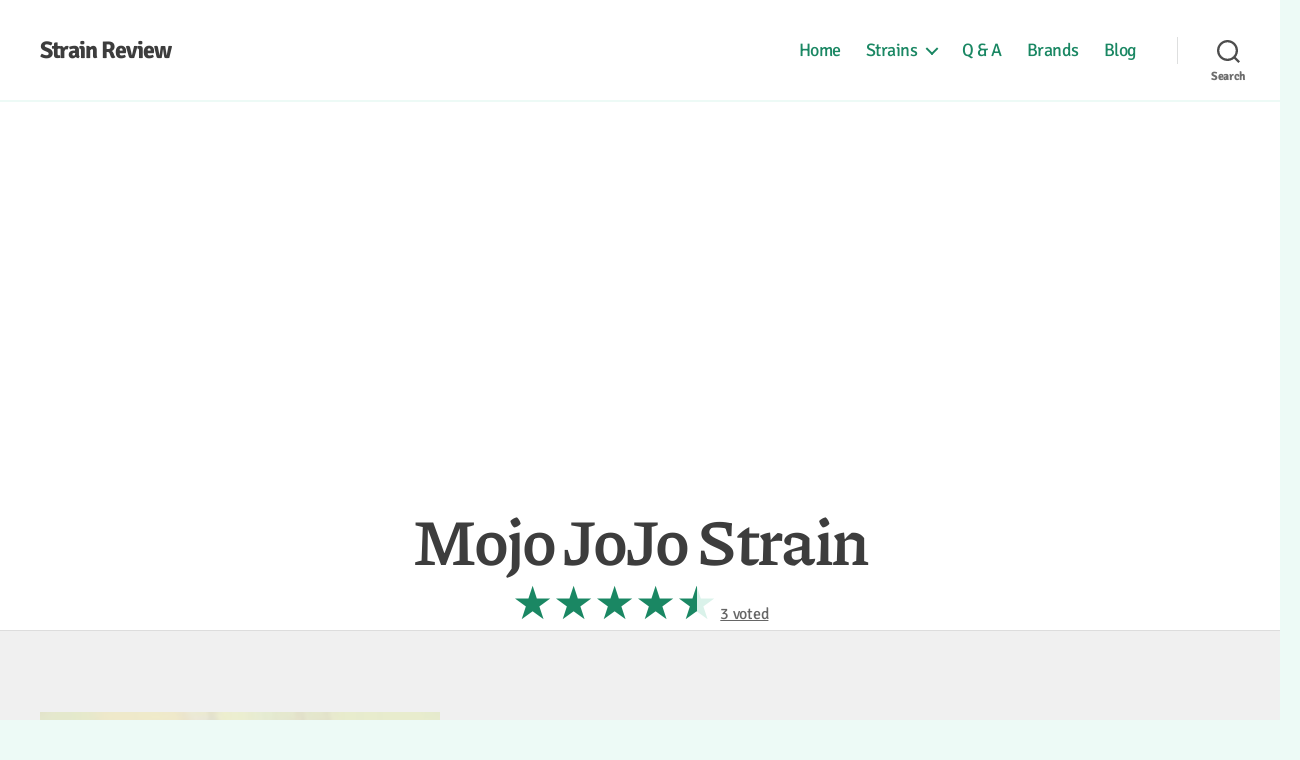

--- FILE ---
content_type: text/html; charset=UTF-8
request_url: https://strain-review.com/strain/mojo-jojo-strain/
body_size: 14959
content:
<!DOCTYPE html>

<html class="no-js" lang="en-US">

	<head>

		<meta charset="UTF-8">
		<meta name="viewport" content="width=device-width, initial-scale=1.0" >

		<link rel="profile" href="https://gmpg.org/xfn/11">
		
		    	
    	<style>
    	    /* piazzolla-regular - latin */
            @font-face {
              font-family: 'Piazzolla';
              font-style: normal;
              font-weight: 400;
              src: url('https://strain-review.com/fonts/piazzolla-v11-latin-regular.eot'); /* IE9 Compat Modes */
              src: local(''),
                   url('https://strain-review.com/fonts/piazzolla-v11-latin-regular.eot?#iefix') format('embedded-opentype'), /* IE6-IE8 */
                   url('https://strain-review.com/fonts/piazzolla-v11-latin-regular.woff2') format('woff2'), /* Super Modern Browsers */
                   url('https://strain-review.com/fonts/piazzolla-v11-latin-regular.woff') format('woff'), /* Modern Browsers */
                   url('https://strain-review.com/fonts/piazzolla-v11-latin-regular.ttf') format('truetype'), /* Safari, Android, iOS */
                   url('https://strain-review.com/fonts/piazzolla-v11-latin-regular.svg#Piazzolla') format('svg'); /* Legacy iOS */
            }
            /* piazzolla-700 - latin */
            @font-face {
              font-family: 'Piazzolla';
              font-style: normal;
              font-weight: 700;
              src: url('https://strain-review.com/fonts/piazzolla-v11-latin-700.eot'); /* IE9 Compat Modes */
              src: local(''),
                   url('https://strain-review.com/fonts/piazzolla-v11-latin-700.eot?#iefix') format('embedded-opentype'), /* IE6-IE8 */
                   url('https://strain-review.com/fonts/piazzolla-v11-latin-700.woff2') format('woff2'), /* Super Modern Browsers */
                   url('https://strain-review.com/fonts/piazzolla-v11-latin-700.woff') format('woff'), /* Modern Browsers */
                   url('https://strain-review.com/fonts/piazzolla-v11-latin-700.ttf') format('truetype'), /* Safari, Android, iOS */
                   url('https://strain-review.com/fonts/piazzolla-v11-latin-700.svg#Piazzolla') format('svg'); /* Legacy iOS */
            }
            /* signika-regular - latin */
            @font-face {
              font-family: 'Signika';
              font-style: normal;
              font-weight: 400;
              src: url('https://strain-review.com/fonts/signika-v12-latin-regular.eot'); /* IE9 Compat Modes */
              src: local(''),
                   url('https://strain-review.com/fonts/signika-v12-latin-regular.eot?#iefix') format('embedded-opentype'), /* IE6-IE8 */
                   url('https://strain-review.com/fonts/signika-v12-latin-regular.woff2') format('woff2'), /* Super Modern Browsers */
                   url('https://strain-review.com/fonts/signika-v12-latin-regular.woff') format('woff'), /* Modern Browsers */
                   url('https://strain-review.com/fonts/signika-v12-latin-regular.ttf') format('truetype'), /* Safari, Android, iOS */
                   url('https://strain-review.com/fonts/signika-v12-latin-regular.svg#Signika') format('svg'); /* Legacy iOS */
            }
            /* signika-700 - latin */
            @font-face {
              font-family: 'Signika';
              font-style: normal;
              font-weight: 700;
              src: url('https://strain-review.com/fonts/signika-v12-latin-700.eot'); /* IE9 Compat Modes */
              src: local(''),
                   url('https://strain-review.com/fonts/signika-v12-latin-700.eot?#iefix') format('embedded-opentype'), /* IE6-IE8 */
                   url('https://strain-review.com/fonts/signika-v12-latin-700.woff2') format('woff2'), /* Super Modern Browsers */
                   url('https://strain-review.com/fonts/signika-v12-latin-700.woff') format('woff'), /* Modern Browsers */
                   url('https://strain-review.com/fonts/signika-v12-latin-700.ttf') format('truetype'), /* Safari, Android, iOS */
                   url('https://strain-review.com/fonts/signika-v12-latin-700.svg#Signika') format('svg'); /* Legacy iOS */
            }
    	</style>
    	
		
		<!-- Google tag (gtag.js) -->
		<script async src="https://www.googletagmanager.com/gtag/js?id=G-Y3MM9589ZQ"></script>
		<script>
		window.dataLayer = window.dataLayer || [];
		function gtag(){dataLayer.push(arguments);}
		gtag('js', new Date());

		gtag('config', 'G-Y3MM9589ZQ');
		</script>

		<meta name='robots' content='index, follow, max-image-preview:large, max-snippet:-1, max-video-preview:-1' />

	<!-- This site is optimized with the Yoast SEO plugin v21.2 - https://yoast.com/wordpress/plugins/seo/ -->
	<title>Mojo JoJo Strain, Weed Strain Review, Cannabis Info 2021 | Strain Review</title>
	<link rel="canonical" href="https://strain-review.com/strain/mojo-jojo-strain/" />
	<meta property="og:locale" content="en_US" />
	<meta property="og:type" content="article" />
	<meta property="og:title" content="Mojo JoJo Strain, Weed Strain Review, Cannabis Info 2021 | Strain Review" />
	<meta property="og:url" content="https://strain-review.com/strain/mojo-jojo-strain/" />
	<meta property="og:site_name" content="Strain Review" />
	<meta property="article:published_time" content="2021-08-28T08:00:00+00:00" />
	<meta property="og:image" content="https://strain-review.com/wp-content/uploads/featured-img/strain/mojo-jojo.jpg" />
	<meta property="og:image:width" content="400" />
	<meta property="og:image:height" content="400" />
	<meta property="og:image:type" content="image/jpeg" />
	<meta name="twitter:card" content="summary_large_image" />
	<script type="application/ld+json" class="yoast-schema-graph">{"@context":"https://schema.org","@graph":[{"@type":"Article","@id":"https://strain-review.com/strain/mojo-jojo-strain/#article","isPartOf":{"@id":"https://strain-review.com/strain/mojo-jojo-strain/"},"author":{"name":"","@id":""},"headline":"Mojo JoJo Strain, Weed Strain Review, Cannabis Info 2021","datePublished":"2021-08-28T08:00:00+00:00","dateModified":"2021-08-28T08:00:00+00:00","mainEntityOfPage":{"@id":"https://strain-review.com/strain/mojo-jojo-strain/"},"wordCount":8,"commentCount":0,"publisher":{"@id":"https://strain-review.com/#organization"},"image":{"@id":"https://strain-review.com/strain/mojo-jojo-strain/#primaryimage"},"thumbnailUrl":"https://strain-review.com/wp-content/uploads/featured-img/strain/mojo-jojo.jpg","keywords":["Hybrid"],"articleSection":["strain"],"inLanguage":"en-US","potentialAction":[{"@type":"CommentAction","name":"Comment","target":["https://strain-review.com/strain/mojo-jojo-strain/#respond"]}]},{"@type":"WebPage","@id":"https://strain-review.com/strain/mojo-jojo-strain/","url":"https://strain-review.com/strain/mojo-jojo-strain/","name":"Mojo JoJo Strain, Weed Strain Review, Cannabis Info 2021 | Strain Review","isPartOf":{"@id":"https://strain-review.com/#website"},"primaryImageOfPage":{"@id":"https://strain-review.com/strain/mojo-jojo-strain/#primaryimage"},"image":{"@id":"https://strain-review.com/strain/mojo-jojo-strain/#primaryimage"},"thumbnailUrl":"https://strain-review.com/wp-content/uploads/featured-img/strain/mojo-jojo.jpg","datePublished":"2021-08-28T08:00:00+00:00","dateModified":"2021-08-28T08:00:00+00:00","breadcrumb":{"@id":"https://strain-review.com/strain/mojo-jojo-strain/#breadcrumb"},"inLanguage":"en-US","potentialAction":[{"@type":"ReadAction","target":["https://strain-review.com/strain/mojo-jojo-strain/"]}]},{"@type":"ImageObject","inLanguage":"en-US","@id":"https://strain-review.com/strain/mojo-jojo-strain/#primaryimage","url":"https://strain-review.com/wp-content/uploads/featured-img/strain/mojo-jojo.jpg","contentUrl":"https://strain-review.com/wp-content/uploads/featured-img/strain/mojo-jojo.jpg","width":400,"height":400},{"@type":"BreadcrumbList","@id":"https://strain-review.com/strain/mojo-jojo-strain/#breadcrumb","itemListElement":[{"@type":"ListItem","position":1,"name":"Home","item":"https://strain-review.com/"},{"@type":"ListItem","position":2,"name":"Mojo JoJo Strain, Weed Strain Review, Cannabis Info 2021"}]},{"@type":"WebSite","@id":"https://strain-review.com/#website","url":"https://strain-review.com/","name":"Strain Review","description":"","publisher":{"@id":"https://strain-review.com/#organization"},"potentialAction":[{"@type":"SearchAction","target":{"@type":"EntryPoint","urlTemplate":"https://strain-review.com/?s={search_term_string}"},"query-input":"required name=search_term_string"}],"inLanguage":"en-US"},{"@type":"Organization","@id":"https://strain-review.com/#organization","name":"Strain Review","url":"https://strain-review.com/","logo":{"@type":"ImageObject","inLanguage":"en-US","@id":"https://strain-review.com/#/schema/logo/image/","url":"https://strain-review.com/wp-content/uploads/rank1.png","contentUrl":"https://strain-review.com/wp-content/uploads/rank1.png","width":36,"height":36,"caption":"Strain Review"},"image":{"@id":"https://strain-review.com/#/schema/logo/image/"}}]}</script>
	<!-- / Yoast SEO plugin. -->


<style id='safe-svg-svg-icon-style-inline-css'>
.safe-svg-cover{text-align:center}.safe-svg-cover .safe-svg-inside{display:inline-block;max-width:100%}.safe-svg-cover svg{height:100%;max-height:100%;max-width:100%;width:100%}

</style>
<style id='classic-theme-styles-inline-css'>
/*! This file is auto-generated */
.wp-block-button__link{color:#fff;background-color:#32373c;border-radius:9999px;box-shadow:none;text-decoration:none;padding:calc(.667em + 2px) calc(1.333em + 2px);font-size:1.125em}.wp-block-file__button{background:#32373c;color:#fff;text-decoration:none}
</style>
<style id='global-styles-inline-css'>
body{--wp--preset--color--black: #000000;--wp--preset--color--cyan-bluish-gray: #abb8c3;--wp--preset--color--white: #ffffff;--wp--preset--color--pale-pink: #f78da7;--wp--preset--color--vivid-red: #cf2e2e;--wp--preset--color--luminous-vivid-orange: #ff6900;--wp--preset--color--luminous-vivid-amber: #fcb900;--wp--preset--color--light-green-cyan: #7bdcb5;--wp--preset--color--vivid-green-cyan: #00d084;--wp--preset--color--pale-cyan-blue: #8ed1fc;--wp--preset--color--vivid-cyan-blue: #0693e3;--wp--preset--color--vivid-purple: #9b51e0;--wp--preset--color--accent: #168234;--wp--preset--color--primary: #000000;--wp--preset--color--secondary: #3c6c61;--wp--preset--color--subtle-background: #a8dfd1;--wp--preset--color--background: #edfaf6;--wp--preset--gradient--vivid-cyan-blue-to-vivid-purple: linear-gradient(135deg,rgba(6,147,227,1) 0%,rgb(155,81,224) 100%);--wp--preset--gradient--light-green-cyan-to-vivid-green-cyan: linear-gradient(135deg,rgb(122,220,180) 0%,rgb(0,208,130) 100%);--wp--preset--gradient--luminous-vivid-amber-to-luminous-vivid-orange: linear-gradient(135deg,rgba(252,185,0,1) 0%,rgba(255,105,0,1) 100%);--wp--preset--gradient--luminous-vivid-orange-to-vivid-red: linear-gradient(135deg,rgba(255,105,0,1) 0%,rgb(207,46,46) 100%);--wp--preset--gradient--very-light-gray-to-cyan-bluish-gray: linear-gradient(135deg,rgb(238,238,238) 0%,rgb(169,184,195) 100%);--wp--preset--gradient--cool-to-warm-spectrum: linear-gradient(135deg,rgb(74,234,220) 0%,rgb(151,120,209) 20%,rgb(207,42,186) 40%,rgb(238,44,130) 60%,rgb(251,105,98) 80%,rgb(254,248,76) 100%);--wp--preset--gradient--blush-light-purple: linear-gradient(135deg,rgb(255,206,236) 0%,rgb(152,150,240) 100%);--wp--preset--gradient--blush-bordeaux: linear-gradient(135deg,rgb(254,205,165) 0%,rgb(254,45,45) 50%,rgb(107,0,62) 100%);--wp--preset--gradient--luminous-dusk: linear-gradient(135deg,rgb(255,203,112) 0%,rgb(199,81,192) 50%,rgb(65,88,208) 100%);--wp--preset--gradient--pale-ocean: linear-gradient(135deg,rgb(255,245,203) 0%,rgb(182,227,212) 50%,rgb(51,167,181) 100%);--wp--preset--gradient--electric-grass: linear-gradient(135deg,rgb(202,248,128) 0%,rgb(113,206,126) 100%);--wp--preset--gradient--midnight: linear-gradient(135deg,rgb(2,3,129) 0%,rgb(40,116,252) 100%);--wp--preset--font-size--small: 18px;--wp--preset--font-size--medium: 20px;--wp--preset--font-size--large: 26.25px;--wp--preset--font-size--x-large: 42px;--wp--preset--font-size--normal: 21px;--wp--preset--font-size--larger: 32px;--wp--preset--spacing--20: 0.44rem;--wp--preset--spacing--30: 0.67rem;--wp--preset--spacing--40: 1rem;--wp--preset--spacing--50: 1.5rem;--wp--preset--spacing--60: 2.25rem;--wp--preset--spacing--70: 3.38rem;--wp--preset--spacing--80: 5.06rem;--wp--preset--shadow--natural: 6px 6px 9px rgba(0, 0, 0, 0.2);--wp--preset--shadow--deep: 12px 12px 50px rgba(0, 0, 0, 0.4);--wp--preset--shadow--sharp: 6px 6px 0px rgba(0, 0, 0, 0.2);--wp--preset--shadow--outlined: 6px 6px 0px -3px rgba(255, 255, 255, 1), 6px 6px rgba(0, 0, 0, 1);--wp--preset--shadow--crisp: 6px 6px 0px rgba(0, 0, 0, 1);}:where(.is-layout-flex){gap: 0.5em;}:where(.is-layout-grid){gap: 0.5em;}body .is-layout-flow > .alignleft{float: left;margin-inline-start: 0;margin-inline-end: 2em;}body .is-layout-flow > .alignright{float: right;margin-inline-start: 2em;margin-inline-end: 0;}body .is-layout-flow > .aligncenter{margin-left: auto !important;margin-right: auto !important;}body .is-layout-constrained > .alignleft{float: left;margin-inline-start: 0;margin-inline-end: 2em;}body .is-layout-constrained > .alignright{float: right;margin-inline-start: 2em;margin-inline-end: 0;}body .is-layout-constrained > .aligncenter{margin-left: auto !important;margin-right: auto !important;}body .is-layout-constrained > :where(:not(.alignleft):not(.alignright):not(.alignfull)){max-width: var(--wp--style--global--content-size);margin-left: auto !important;margin-right: auto !important;}body .is-layout-constrained > .alignwide{max-width: var(--wp--style--global--wide-size);}body .is-layout-flex{display: flex;}body .is-layout-flex{flex-wrap: wrap;align-items: center;}body .is-layout-flex > *{margin: 0;}body .is-layout-grid{display: grid;}body .is-layout-grid > *{margin: 0;}:where(.wp-block-columns.is-layout-flex){gap: 2em;}:where(.wp-block-columns.is-layout-grid){gap: 2em;}:where(.wp-block-post-template.is-layout-flex){gap: 1.25em;}:where(.wp-block-post-template.is-layout-grid){gap: 1.25em;}.has-black-color{color: var(--wp--preset--color--black) !important;}.has-cyan-bluish-gray-color{color: var(--wp--preset--color--cyan-bluish-gray) !important;}.has-white-color{color: var(--wp--preset--color--white) !important;}.has-pale-pink-color{color: var(--wp--preset--color--pale-pink) !important;}.has-vivid-red-color{color: var(--wp--preset--color--vivid-red) !important;}.has-luminous-vivid-orange-color{color: var(--wp--preset--color--luminous-vivid-orange) !important;}.has-luminous-vivid-amber-color{color: var(--wp--preset--color--luminous-vivid-amber) !important;}.has-light-green-cyan-color{color: var(--wp--preset--color--light-green-cyan) !important;}.has-vivid-green-cyan-color{color: var(--wp--preset--color--vivid-green-cyan) !important;}.has-pale-cyan-blue-color{color: var(--wp--preset--color--pale-cyan-blue) !important;}.has-vivid-cyan-blue-color{color: var(--wp--preset--color--vivid-cyan-blue) !important;}.has-vivid-purple-color{color: var(--wp--preset--color--vivid-purple) !important;}.has-black-background-color{background-color: var(--wp--preset--color--black) !important;}.has-cyan-bluish-gray-background-color{background-color: var(--wp--preset--color--cyan-bluish-gray) !important;}.has-white-background-color{background-color: var(--wp--preset--color--white) !important;}.has-pale-pink-background-color{background-color: var(--wp--preset--color--pale-pink) !important;}.has-vivid-red-background-color{background-color: var(--wp--preset--color--vivid-red) !important;}.has-luminous-vivid-orange-background-color{background-color: var(--wp--preset--color--luminous-vivid-orange) !important;}.has-luminous-vivid-amber-background-color{background-color: var(--wp--preset--color--luminous-vivid-amber) !important;}.has-light-green-cyan-background-color{background-color: var(--wp--preset--color--light-green-cyan) !important;}.has-vivid-green-cyan-background-color{background-color: var(--wp--preset--color--vivid-green-cyan) !important;}.has-pale-cyan-blue-background-color{background-color: var(--wp--preset--color--pale-cyan-blue) !important;}.has-vivid-cyan-blue-background-color{background-color: var(--wp--preset--color--vivid-cyan-blue) !important;}.has-vivid-purple-background-color{background-color: var(--wp--preset--color--vivid-purple) !important;}.has-black-border-color{border-color: var(--wp--preset--color--black) !important;}.has-cyan-bluish-gray-border-color{border-color: var(--wp--preset--color--cyan-bluish-gray) !important;}.has-white-border-color{border-color: var(--wp--preset--color--white) !important;}.has-pale-pink-border-color{border-color: var(--wp--preset--color--pale-pink) !important;}.has-vivid-red-border-color{border-color: var(--wp--preset--color--vivid-red) !important;}.has-luminous-vivid-orange-border-color{border-color: var(--wp--preset--color--luminous-vivid-orange) !important;}.has-luminous-vivid-amber-border-color{border-color: var(--wp--preset--color--luminous-vivid-amber) !important;}.has-light-green-cyan-border-color{border-color: var(--wp--preset--color--light-green-cyan) !important;}.has-vivid-green-cyan-border-color{border-color: var(--wp--preset--color--vivid-green-cyan) !important;}.has-pale-cyan-blue-border-color{border-color: var(--wp--preset--color--pale-cyan-blue) !important;}.has-vivid-cyan-blue-border-color{border-color: var(--wp--preset--color--vivid-cyan-blue) !important;}.has-vivid-purple-border-color{border-color: var(--wp--preset--color--vivid-purple) !important;}.has-vivid-cyan-blue-to-vivid-purple-gradient-background{background: var(--wp--preset--gradient--vivid-cyan-blue-to-vivid-purple) !important;}.has-light-green-cyan-to-vivid-green-cyan-gradient-background{background: var(--wp--preset--gradient--light-green-cyan-to-vivid-green-cyan) !important;}.has-luminous-vivid-amber-to-luminous-vivid-orange-gradient-background{background: var(--wp--preset--gradient--luminous-vivid-amber-to-luminous-vivid-orange) !important;}.has-luminous-vivid-orange-to-vivid-red-gradient-background{background: var(--wp--preset--gradient--luminous-vivid-orange-to-vivid-red) !important;}.has-very-light-gray-to-cyan-bluish-gray-gradient-background{background: var(--wp--preset--gradient--very-light-gray-to-cyan-bluish-gray) !important;}.has-cool-to-warm-spectrum-gradient-background{background: var(--wp--preset--gradient--cool-to-warm-spectrum) !important;}.has-blush-light-purple-gradient-background{background: var(--wp--preset--gradient--blush-light-purple) !important;}.has-blush-bordeaux-gradient-background{background: var(--wp--preset--gradient--blush-bordeaux) !important;}.has-luminous-dusk-gradient-background{background: var(--wp--preset--gradient--luminous-dusk) !important;}.has-pale-ocean-gradient-background{background: var(--wp--preset--gradient--pale-ocean) !important;}.has-electric-grass-gradient-background{background: var(--wp--preset--gradient--electric-grass) !important;}.has-midnight-gradient-background{background: var(--wp--preset--gradient--midnight) !important;}.has-small-font-size{font-size: var(--wp--preset--font-size--small) !important;}.has-medium-font-size{font-size: var(--wp--preset--font-size--medium) !important;}.has-large-font-size{font-size: var(--wp--preset--font-size--large) !important;}.has-x-large-font-size{font-size: var(--wp--preset--font-size--x-large) !important;}
.wp-block-navigation a:where(:not(.wp-element-button)){color: inherit;}
:where(.wp-block-post-template.is-layout-flex){gap: 1.25em;}:where(.wp-block-post-template.is-layout-grid){gap: 1.25em;}
:where(.wp-block-columns.is-layout-flex){gap: 2em;}:where(.wp-block-columns.is-layout-grid){gap: 2em;}
.wp-block-pullquote{font-size: 1.5em;line-height: 1.6;}
</style>
<!-- <link rel='stylesheet' id='parent-style-css' href='https://strain-review.com/wp-content/themes/twentytwenty/style.css?ver=6.3.3' media='all' /> -->
<!-- <link rel='stylesheet' id='twentytwenty-style-css' href='https://strain-review.com/wp-content/themes/gsr-theme/style.css?ver=6.3.3' media='all' /> -->
<link rel="stylesheet" type="text/css" href="//strain-review.com/wp-content/cache/wpfc-minified/d3opn5ai/9mwlg.css" media="all"/>
<!-- <link rel='stylesheet' id='twentytwenty-print-style-css' href='https://strain-review.com/wp-content/themes/twentytwenty/print.css?ver=6.3.3' media='print' /> -->
<link rel="stylesheet" type="text/css" href="//strain-review.com/wp-content/cache/wpfc-minified/efwq0mye/9mwlg.css" media="print"/>
<!-- <link rel='stylesheet' id='rt-mediaelement-css' href='https://strain-review.com/wp-content/plugins/buddypress-media/lib/media-element/mediaelementplayer-legacy.min.css?ver=4.6.14' media='all' /> -->
<!-- <link rel='stylesheet' id='rt-mediaelement-wp-css' href='https://strain-review.com/wp-content/plugins/buddypress-media/lib/media-element/wp-mediaelement.min.css?ver=4.6.14' media='all' /> -->
<!-- <link rel='stylesheet' id='rtmedia-main-css' href='https://strain-review.com/wp-content/plugins/buddypress-media/app/assets/css/rtmedia.min.css?ver=4.6.14' media='all' /> -->
<!-- <link rel='stylesheet' id='rtmedia-upload-terms-main-css' href='https://strain-review.com/wp-content/plugins/buddypress-media/app/assets/css/rtm-upload-terms.min.css?ver=4.6.14' media='all' /> -->
<link rel="stylesheet" type="text/css" href="//strain-review.com/wp-content/cache/wpfc-minified/d6q3vwmj/9mwlg.css" media="all"/>
<script src='//strain-review.com/wp-content/cache/wpfc-minified/kzrq0i6w/9mwlg.js' type="text/javascript"></script>
<!-- <script src='https://strain-review.com/wp-includes/js/plupload/moxie.min.js?ver=1.3.5' id='moxiejs-js'></script> -->
<!-- <script src='https://strain-review.com/wp-includes/js/plupload/plupload.min.js?ver=2.1.9' id='plupload-js'></script> -->
<!-- <script src='https://strain-review.com/wp-includes/js/jquery/jquery.min.js?ver=3.7.0' id='jquery-core-js'></script> -->
<!-- <script src='https://strain-review.com/wp-includes/js/jquery/jquery-migrate.min.js?ver=3.4.1' id='jquery-migrate-js'></script> -->
<!-- <script src='https://strain-review.com/wp-content/themes/twentytwenty/assets/js/index.js?ver=6.3.3' id='twentytwenty-js-js' async></script> -->
<link rel="https://api.w.org/" href="https://strain-review.com/wp-json/" /><link rel="alternate" type="application/json" href="https://strain-review.com/wp-json/wp/v2/posts/18264" /><link rel='shortlink' href='https://strain-review.com/?p=18264' />
<link rel="alternate" type="application/json+oembed" href="https://strain-review.com/wp-json/oembed/1.0/embed?url=https%3A%2F%2Fstrain-review.com%2Fstrain%2Fmojo-jojo-strain%2F" />
<link rel="alternate" type="text/xml+oembed" href="https://strain-review.com/wp-json/oembed/1.0/embed?url=https%3A%2F%2Fstrain-review.com%2Fstrain%2Fmojo-jojo-strain%2F&#038;format=xml" />
			<style type="text/css">
							.rtmedia-activity-container ul.rtm-activity-media-list{
			overflow: auto;
			}

			div.rtmedia-activity-container ul.rtm-activity-media-list li.media-type-document,
			div.rtmedia-activity-container ul.rtm-activity-media-list li.media-type-other{
			margin-left: 0.6em !important;
			}

			.rtmedia-activity-container li.media-type-video{
			height: 240px !important;
			width: 320px !important;
			}

			.rtmedia-activity-container li.media-type-video div.rtmedia-item-thumbnail,
			.rtmedia-activity-container li.media-type-photo a{
			width: 100% !important;
			height: 98% !important;
			}

			.rtmedia-activity-container li.media-type-video div.rtmedia-item-thumbnail video{
			width: 100% !important;
			height: 100% !important;
			}

			.rtmedia-activity-container li.media-type-video div.rtmedia-item-thumbnail .mejs-video,
			.rtmedia-activity-container li.media-type-video div.rtmedia-item-thumbnail .mejs-video video,
			.rtmedia-activity-container li.media-type-video div.rtmedia-item-thumbnail .mejs-video .mejs-overlay-play{
			width: 100% !important;
			height: 100% !important;
			}

			.rtmedia-activity-container li.media-type-music{
			width: 320px !important;
			}

			.rtmedia-activity-container li.media-type-music .rtmedia-item-thumbnail,
			.rtmedia-activity-container li.media-type-music .rtmedia-item-thumbnail .mejs-audio,
			.rtmedia-activity-container li.media-type-music .rtmedia-item-thumbnail audio{
			width: 100% !important;
			}

			.rtmedia-activity-container li.media-type-photo{
			width: 320px !important;
			height: 240px !important;
			}

			.rtmedia-activity-container .media-type-photo .rtmedia-item-thumbnail,
			.rtmedia-activity-container .media-type-photo .rtmedia-item-thumbnail img {
			width: 100% !important;
			height: 100% !important;
			overflow: hidden;
			}
				.rtmedia-container ul.rtmedia-list li.rtmedia-list-item div.rtmedia-item-thumbnail {
		width: 150px;
		max-height: 150px;
		}
		.rtmedia-container ul.rtmedia-list li.rtmedia-list-item div.rtmedia-item-thumbnail img {
		max-width: 150px;
		max-height: 150px;
		}
		.rtmedia-container .rtmedia-list  .rtmedia-list-item {
		width: 150px;
		}
					</style>
				<script>document.documentElement.className = document.documentElement.className.replace( 'no-js', 'js' );</script>
	<style id="custom-background-css">
body.custom-background { background-color: #edfaf6; }
</style>
	<link rel="icon" href="https://strain-review.com/wp-content/uploads/favicon.png" sizes="32x32" />
<link rel="icon" href="https://strain-review.com/wp-content/uploads/favicon.png" sizes="192x192" />
<link rel="apple-touch-icon" href="https://strain-review.com/wp-content/uploads/favicon.png" />
<meta name="msapplication-TileImage" content="https://strain-review.com/wp-content/uploads/favicon.png" />

	</head>

	<body class="post-template-default single single-post postid-18264 single-format-standard custom-background wp-embed-responsive singular enable-search-modal has-post-thumbnail has-single-pagination showing-comments show-avatars footer-top-visible">
	

		<a class="skip-link screen-reader-text" href="#site-content">Skip to the content</a>
		<header id="site-header" class="header-footer-group" role="banner">

			<div class="header-inner section-inner">

				<div class="header-titles-wrapper">

					
						<button class="toggle search-toggle mobile-search-toggle" data-toggle-target=".search-modal" data-toggle-body-class="showing-search-modal" data-set-focus=".search-modal .search-field" aria-expanded="false">
							<span class="toggle-inner">
								<span class="toggle-icon">
									<svg class="svg-icon" aria-hidden="true" role="img" focusable="false" xmlns="http://www.w3.org/2000/svg" width="23" height="23" viewBox="0 0 23 23"><path d="M38.710696,48.0601792 L43,52.3494831 L41.3494831,54 L37.0601792,49.710696 C35.2632422,51.1481185 32.9839107,52.0076499 30.5038249,52.0076499 C24.7027226,52.0076499 20,47.3049272 20,41.5038249 C20,35.7027226 24.7027226,31 30.5038249,31 C36.3049272,31 41.0076499,35.7027226 41.0076499,41.5038249 C41.0076499,43.9839107 40.1481185,46.2632422 38.710696,48.0601792 Z M36.3875844,47.1716785 C37.8030221,45.7026647 38.6734666,43.7048964 38.6734666,41.5038249 C38.6734666,36.9918565 35.0157934,33.3341833 30.5038249,33.3341833 C25.9918565,33.3341833 22.3341833,36.9918565 22.3341833,41.5038249 C22.3341833,46.0157934 25.9918565,49.6734666 30.5038249,49.6734666 C32.7048964,49.6734666 34.7026647,48.8030221 36.1716785,47.3875844 C36.2023931,47.347638 36.2360451,47.3092237 36.2726343,47.2726343 C36.3092237,47.2360451 36.347638,47.2023931 36.3875844,47.1716785 Z" transform="translate(-20 -31)" /></svg>								</span>
								<span class="toggle-text">Search</span>
							</span>
						</button><!-- .search-toggle -->

					
					<div class="header-titles">

						<div class="site-title faux-heading"><a href="https://strain-review.com/">Strain Review</a></div>
					</div><!-- .header-titles -->

					<button class="toggle nav-toggle mobile-nav-toggle" data-toggle-target=".menu-modal"  data-toggle-body-class="showing-menu-modal" aria-expanded="false" data-set-focus=".close-nav-toggle">
						<span class="toggle-inner">
							<span class="toggle-icon">
								<svg class="svg-icon" aria-hidden="true" role="img" focusable="false" xmlns="http://www.w3.org/2000/svg" width="26" height="7" viewBox="0 0 26 7"><path fill-rule="evenodd" d="M332.5,45 C330.567003,45 329,43.4329966 329,41.5 C329,39.5670034 330.567003,38 332.5,38 C334.432997,38 336,39.5670034 336,41.5 C336,43.4329966 334.432997,45 332.5,45 Z M342,45 C340.067003,45 338.5,43.4329966 338.5,41.5 C338.5,39.5670034 340.067003,38 342,38 C343.932997,38 345.5,39.5670034 345.5,41.5 C345.5,43.4329966 343.932997,45 342,45 Z M351.5,45 C349.567003,45 348,43.4329966 348,41.5 C348,39.5670034 349.567003,38 351.5,38 C353.432997,38 355,39.5670034 355,41.5 C355,43.4329966 353.432997,45 351.5,45 Z" transform="translate(-329 -38)" /></svg>							</span>
							<span class="toggle-text">Menu</span>
						</span>
					</button><!-- .nav-toggle -->

				</div><!-- .header-titles-wrapper -->

				<div class="header-navigation-wrapper">

					
							<nav class="primary-menu-wrapper" aria-label="Horizontal" role="navigation">

								<ul class="primary-menu reset-list-style">

								<li id="menu-item-83" class="menu-item menu-item-type-custom menu-item-object-custom menu-item-83"><a href="/">Home</a></li>
<li id="menu-item-229" class="menu-item menu-item-type-post_type menu-item-object-page menu-item-has-children menu-item-229"><a href="https://strain-review.com/strain/">Strains</a><span class="icon"></span>
<ul class="sub-menu">
	<li id="menu-item-232" class="menu-item menu-item-type-post_type menu-item-object-page menu-item-232"><a href="https://strain-review.com/strain/indica/">Indica Strains</a></li>
	<li id="menu-item-231" class="menu-item menu-item-type-post_type menu-item-object-page menu-item-231"><a href="https://strain-review.com/strain/sativa/">Sativa Strains</a></li>
	<li id="menu-item-230" class="menu-item menu-item-type-post_type menu-item-object-page menu-item-230"><a href="https://strain-review.com/strain/hybrid/">Hybrid Strains</a></li>
</ul>
</li>
<li id="menu-item-246" class="menu-item menu-item-type-post_type menu-item-object-page menu-item-246"><a href="https://strain-review.com/questions/">Q &#038; A</a></li>
<li id="menu-item-5223" class="menu-item menu-item-type-post_type menu-item-object-page menu-item-5223"><a href="https://strain-review.com/brand/">Brands</a></li>
<li id="menu-item-4259" class="menu-item menu-item-type-post_type menu-item-object-page menu-item-4259"><a href="https://strain-review.com/blog/">Blog</a></li>

								</ul>

							</nav><!-- .primary-menu-wrapper -->

						
						<div class="header-toggles hide-no-js">

						
							<div class="toggle-wrapper search-toggle-wrapper">

								<button class="toggle search-toggle desktop-search-toggle" data-toggle-target=".search-modal" data-toggle-body-class="showing-search-modal" data-set-focus=".search-modal .search-field" aria-expanded="false">
									<span class="toggle-inner">
										<svg class="svg-icon" aria-hidden="true" role="img" focusable="false" xmlns="http://www.w3.org/2000/svg" width="23" height="23" viewBox="0 0 23 23"><path d="M38.710696,48.0601792 L43,52.3494831 L41.3494831,54 L37.0601792,49.710696 C35.2632422,51.1481185 32.9839107,52.0076499 30.5038249,52.0076499 C24.7027226,52.0076499 20,47.3049272 20,41.5038249 C20,35.7027226 24.7027226,31 30.5038249,31 C36.3049272,31 41.0076499,35.7027226 41.0076499,41.5038249 C41.0076499,43.9839107 40.1481185,46.2632422 38.710696,48.0601792 Z M36.3875844,47.1716785 C37.8030221,45.7026647 38.6734666,43.7048964 38.6734666,41.5038249 C38.6734666,36.9918565 35.0157934,33.3341833 30.5038249,33.3341833 C25.9918565,33.3341833 22.3341833,36.9918565 22.3341833,41.5038249 C22.3341833,46.0157934 25.9918565,49.6734666 30.5038249,49.6734666 C32.7048964,49.6734666 34.7026647,48.8030221 36.1716785,47.3875844 C36.2023931,47.347638 36.2360451,47.3092237 36.2726343,47.2726343 C36.3092237,47.2360451 36.347638,47.2023931 36.3875844,47.1716785 Z" transform="translate(-20 -31)" /></svg>										<span class="toggle-text">Search</span>
									</span>
								</button><!-- .search-toggle -->

							</div>

							
						</div><!-- .header-toggles -->
						
				</div><!-- .header-navigation-wrapper -->

			</div><!-- .header-inner -->

			<div class="search-modal cover-modal header-footer-group" data-modal-target-string=".search-modal">

	<div class="search-modal-inner modal-inner">

		<div class="section-inner">

			<form role="search" aria-label="Search for:" method="get" class="search-form" action="https://strain-review.com/">
	<label for="search-form-1">
		<span class="screen-reader-text">Search for:</span>
		<input type="search" id="search-form-1" class="search-field" placeholder="Search &hellip;" value="" name="s" />
	</label>
	<input type="submit" class="search-submit" value="Search" />
</form>

			<button class="toggle search-untoggle close-search-toggle fill-children-current-color" data-toggle-target=".search-modal" data-toggle-body-class="showing-search-modal" data-set-focus=".search-modal .search-field" aria-expanded="false">
				<span class="screen-reader-text">Close search</span>
				<svg class="svg-icon" aria-hidden="true" role="img" focusable="false" xmlns="http://www.w3.org/2000/svg" width="16" height="16" viewBox="0 0 16 16"><polygon fill="" fill-rule="evenodd" points="6.852 7.649 .399 1.195 1.445 .149 7.899 6.602 14.352 .149 15.399 1.195 8.945 7.649 15.399 14.102 14.352 15.149 7.899 8.695 1.445 15.149 .399 14.102" /></svg>			</button><!-- .search-toggle -->

		</div><!-- .section-inner -->

	</div><!-- .search-modal-inner -->

</div><!-- .menu-modal -->

		</header><!-- #site-header -->

		
<div class="menu-modal cover-modal header-footer-group" data-modal-target-string=".menu-modal">

	<div class="menu-modal-inner modal-inner">

		<div class="menu-wrapper section-inner">

			<div class="menu-top">

				<button class="toggle close-nav-toggle fill-children-current-color" data-toggle-target=".menu-modal" data-toggle-body-class="showing-menu-modal" aria-expanded="false" data-set-focus=".menu-modal">
					
					<svg class="svg-icon" aria-hidden="true" role="img" focusable="false" xmlns="http://www.w3.org/2000/svg" width="16" height="16" viewBox="0 0 16 16"><polygon fill="" fill-rule="evenodd" points="6.852 7.649 .399 1.195 1.445 .149 7.899 6.602 14.352 .149 15.399 1.195 8.945 7.649 15.399 14.102 14.352 15.149 7.899 8.695 1.445 15.149 .399 14.102" /></svg>				</button><!-- .nav-toggle -->

				
					<nav class="mobile-menu" aria-label="Mobile" role="navigation">
						<h4 class="expanded-menu-title">Main Menu</h4>
					
						<ul class="modal-menu reset-list-style">

						<li class="menu-item menu-item-type-custom menu-item-object-custom menu-item-83"><div class="ancestor-wrapper"><a href="/">Home</a></div><!-- .ancestor-wrapper --></li>
<li class="menu-item menu-item-type-post_type menu-item-object-page menu-item-has-children menu-item-229"><div class="ancestor-wrapper"><a href="https://strain-review.com/strain/">Strains</a><button class="toggle sub-menu-toggle fill-children-current-color" data-toggle-target=".menu-modal .menu-item-229 > .sub-menu" data-toggle-type="slidetoggle" data-toggle-duration="250" aria-expanded="false"><span class="screen-reader-text">Show sub menu</span><svg class="svg-icon" aria-hidden="true" role="img" focusable="false" xmlns="http://www.w3.org/2000/svg" width="20" height="12" viewBox="0 0 20 12"><polygon fill="" fill-rule="evenodd" points="1319.899 365.778 1327.678 358 1329.799 360.121 1319.899 370.021 1310 360.121 1312.121 358" transform="translate(-1310 -358)" /></svg></button></div><!-- .ancestor-wrapper -->
<ul class="sub-menu">
	<li class="menu-item menu-item-type-post_type menu-item-object-page menu-item-232"><div class="ancestor-wrapper"><a href="https://strain-review.com/strain/indica/">Indica Strains</a></div><!-- .ancestor-wrapper --></li>
	<li class="menu-item menu-item-type-post_type menu-item-object-page menu-item-231"><div class="ancestor-wrapper"><a href="https://strain-review.com/strain/sativa/">Sativa Strains</a></div><!-- .ancestor-wrapper --></li>
	<li class="menu-item menu-item-type-post_type menu-item-object-page menu-item-230"><div class="ancestor-wrapper"><a href="https://strain-review.com/strain/hybrid/">Hybrid Strains</a></div><!-- .ancestor-wrapper --></li>
</ul>
</li>
<li class="menu-item menu-item-type-post_type menu-item-object-page menu-item-246"><div class="ancestor-wrapper"><a href="https://strain-review.com/questions/">Q &#038; A</a></div><!-- .ancestor-wrapper --></li>
<li class="menu-item menu-item-type-post_type menu-item-object-page menu-item-5223"><div class="ancestor-wrapper"><a href="https://strain-review.com/brand/">Brands</a></div><!-- .ancestor-wrapper --></li>
<li class="menu-item menu-item-type-post_type menu-item-object-page menu-item-4259"><div class="ancestor-wrapper"><a href="https://strain-review.com/blog/">Blog</a></div><!-- .ancestor-wrapper --></li>

						</ul>

					</nav>

					
			</div><!-- .menu-top -->

			<div class="menu-bottom">

				
			</div><!-- .menu-bottom -->

		</div><!-- .menu-wrapper -->

	</div><!-- .menu-modal-inner -->

</div><!-- .menu-modal -->

<main id="site-content" role="main">

	
<article class="post-18264 post type-post status-publish format-standard has-post-thumbnail hentry category-strain tag-strain-type-hybrid" id="post-18264">

	
<div class="content-section-container ad-row-container-header">		
	<div data-mantis-zone="horizontal-header" class="banner-ad-container"></div></div>

<header class="entry-header has-text-align-center header-footer-group">

	<div class="entry-header-inner section-inner medium">

		<h1 class="entry-title">Mojo JoJo Strain</h1><div class="stars" style="--rating: 4.52;" aria-label="Rating is 4.52 out of 5.">				
				<div class="rate">
				<form method="post" action="">  
					<input type="radio" id="star5" name="starrate" value="5" onclick="this.form.submit()"/>
					<label for="star5" title="Rate 5 stars"></label>
					<input type="radio" id="star4" name="starrate" value="4" onclick="this.form.submit()"/>
					<label for="star4" title="Rate 4 stars"></label>
					<input type="radio" id="star3" name="starrate" value="3" onclick="this.form.submit()"/>
					<label for="star3" title="Rate 3 stars"></label>
					<input type="radio" id="star2" name="starrate" value="2" onclick="this.form.submit()"/>
					<label for="star2" title="Rate 2 stars"></label>
					<input type="radio" id="star1" name="starrate" value="1" onclick="this.form.submit()"/>
					<label for="star1" title="Rate 1 Star"></label>
				</form>
				</div>
				 <span class="stars-voters">3 voted</span>
				
	</div><!-- .entry-header-inner -->

</header><!-- .entry-header -->

	<figure class="featured-media">

		<div class="featured-media-inner section-inner">

			<img width="400" height="400" src="https://strain-review.com/wp-content/uploads/featured-img/strain/mojo-jojo-400x400.jpg" class="attachment-large size-large wp-post-image" alt="Mojo JoJo strain" decoding="async" fetchpriority="high" srcset="https://strain-review.com/wp-content/uploads/featured-img/strain/mojo-jojo.jpg 400w, https://strain-review.com/wp-content/uploads/featured-img/strain/mojo-jojo-200x200.jpg 200w, https://strain-review.com/wp-content/uploads/featured-img/strain/mojo-jojo-150x150.jpg 150w" sizes="(max-width: 400px) 100vw, 400px" />			
			<div class="strain-brief-info-container">
				<h2>Mojo JoJo Strain Info:</h2>
				<h3 class="subtitle">What strain is Mojo JoJo?</h3>
				
				<div class="b-post-content-body-section brief-info-table-container">
					<table class="b-post-characteristics-table brief-info-table"><tbody>
					<tr><td><h3><b>Strain type:</b> hybrid</h3></td><td><h3><b>Time of use:</b> </h3></td></tr>
					<tr class="alt"><td><h3><b>THC level:</b> 0%</h3></td><td><h3><b>CBD level:</b> 0%</h3></td></tr>
					<tr><td><h3><b>Effects:</b> sedated, sleepy and euphoric</h3></td><td><h3><b>Use:</b> nausea, anxiety and pain</h3></td></tr>
					<tr class="alt"><td><h3><b>Flavor/aroma/smell:</b> sweet, flowery and earthy</h3></td><td><h3><b>Side effects:</b> paranoia, dry mouth and dry eyes</h3></td></tr>
					</tbody></table>
				</div>

			</div>
		</div><!-- .featured-media-inner -->

	</figure><!-- .featured-media -->

	
	<div class="post-inner thin ">
		
				<div class="content-section-container">
		<div class="entry-content section-inner strain-content">
		    <div data-mantis-zone="horizontal-1" class="banner-ad-container"></div>			<h2 id="about" class="about-strain-title">About Mojo JoJo</h2>
									
			<h3>Growing Information</h3>
			<p>No available information.</p>			
			<h3>Lineage / Parents</h3>
			<p>No available information.</p>			
			<div class="tabset">
			  <!-- Tab 1 -->
			  <input type="radio" name="tabset" id="tab1" aria-controls="effects" checked>
			  <label for="tab1">Effects</label>
			  <!-- Tab 2 -->
			  <input type="radio" name="tabset" id="tab2" aria-controls="use">
			  <label for="tab2">Use</label>
			  <!-- Tab 3 -->
			  <input type="radio" name="tabset" id="tab3" aria-controls="flavor">
			  <label for="tab3">Flavor</label>
			  <!-- Tab 4 -->
			  <input type="radio" name="tabset" id="tab4" aria-controls="side effects">
			  <label for="tab4">Side Effects</label>
			  
			  <div class="tab-panels">
				<section id="effects" class="tab-panel">
				  <div class="chart-container">
					  <div class="charts">
						<div class="chart chart--effect">
						  <h3>Mojo JoJo Effects:</h3>
						  <ul class="chart--horiz">
													  </ul>
						</div>
					   </div>
					</div>
				
			  </section>
				<section id="use" class="tab-panel">
				  <div class="chart-container">
					  <div class="charts">
						<div class="chart chart--use">
						  <h3>Mojo JoJo Use:</h3>
						  <ul class="chart--horiz">
													  </ul>
						</div>
					   </div>
					</div>
				</section>
				<section id="flavor" class="tab-panel">
				  <div class="chart-container">
					  <div class="charts">
						<div class="chart chart--flavor">
						  <h3>Mojo JoJo Flavor:</h3>
						  <ul class="chart--horiz">
													  </ul>
						</div>
					   </div>
					</div>
				</section>
				<section id="sideeffect" class="tab-panel">
				  <div class="chart-container">
					  <div class="charts">
						<div class="chart chart--sideeffect">
						  <h3>Mojo JoJo Side Effects:</h3>
						  <ul class="chart--horiz">
													  </ul>
						</div>
					   </div>
					</div>
				</section>
			  </div>
			  
			</div>
		</div>
		</div>
		
		<div class="content-section-container ad-row-container">
		    <div data-mantis-zone="horizontal-2" class="banner-ad-container"></div>		</div>
		
		<div id="similar-strains" class="content-section-container strain-similar-container">
    		<div class="entry-content section-inner strain-content strain-similar">
    			<h2>Strains Similar to Mojo JoJo</h2>
    			<div class="similar-strains-container">
    			    				<div class="similar-strain-item">
    					<a href="https://strain-review.com/strain/blackberry-strain/" class="img-link" title="Blackberry" onclick="gtag('event', 'click', {'event_category' : 'similar strains', 'event_label' : 'Blackberry'});">
    						<img width="200" height="200" src="https://strain-review.com/wp-content/uploads/featured-img/strain/blackberry-200x200.jpg" class="attachment-medium size-medium wp-post-image" alt="Blackberry strain" decoding="async" srcset="https://strain-review.com/wp-content/uploads/featured-img/strain/blackberry-200x200.jpg 200w, https://strain-review.com/wp-content/uploads/featured-img/strain/blackberry.jpg 400w, https://strain-review.com/wp-content/uploads/featured-img/strain/blackberry-150x150.jpg 150w" sizes="(max-width: 200px) 100vw, 200px" />    					</a>
    					
    					<div class="similar-strain-title-wrapper">
    						<a href="https://strain-review.com/strain/blackberry-strain/" title="Blackberry strain" onclick="gtag('event', 'click', {'event_category' : 'similar strains', 'event_label' : 'Blackberry'});">Blackberry strain</a>
    					</div>
    				</div>
    			    				<div class="similar-strain-item">
    					<a href="https://strain-review.com/strain/cannatonic-strain/" class="img-link" title="Cannatonic" onclick="gtag('event', 'click', {'event_category' : 'similar strains', 'event_label' : 'Cannatonic'});">
    						<img width="200" height="200" src="https://strain-review.com/wp-content/uploads/featured-img/strain/cannatonic-200x200.jpg" class="attachment-medium size-medium wp-post-image" alt="Cannatonic strain" decoding="async" srcset="https://strain-review.com/wp-content/uploads/featured-img/strain/cannatonic-200x200.jpg 200w, https://strain-review.com/wp-content/uploads/featured-img/strain/cannatonic.jpg 400w, https://strain-review.com/wp-content/uploads/featured-img/strain/cannatonic-150x150.jpg 150w" sizes="(max-width: 200px) 100vw, 200px" />    					</a>
    					
    					<div class="similar-strain-title-wrapper">
    						<a href="https://strain-review.com/strain/cannatonic-strain/" title="Cannatonic strain" onclick="gtag('event', 'click', {'event_category' : 'similar strains', 'event_label' : 'Cannatonic'});">Cannatonic strain</a>
    					</div>
    				</div>
    			    				<div class="similar-strain-item">
    					<a href="https://strain-review.com/strain/bubble-gum-strain/" class="img-link" title="Bubble Gum" onclick="gtag('event', 'click', {'event_category' : 'similar strains', 'event_label' : 'Bubble Gum'});">
    						<img width="200" height="200" src="https://strain-review.com/wp-content/uploads/featured-img/strain/bubble-gum-200x200.jpg" class="attachment-medium size-medium wp-post-image" alt="Bubble Gum strain" decoding="async" loading="lazy" srcset="https://strain-review.com/wp-content/uploads/featured-img/strain/bubble-gum-200x200.jpg 200w, https://strain-review.com/wp-content/uploads/featured-img/strain/bubble-gum.jpg 400w, https://strain-review.com/wp-content/uploads/featured-img/strain/bubble-gum-150x150.jpg 150w" sizes="(max-width: 200px) 100vw, 200px" />    					</a>
    					
    					<div class="similar-strain-title-wrapper">
    						<a href="https://strain-review.com/strain/bubble-gum-strain/" title="Bubble Gum strain" onclick="gtag('event', 'click', {'event_category' : 'similar strains', 'event_label' : 'Bubble Gum'});">Bubble Gum strain</a>
    					</div>
    				</div>
    			    				<div class="similar-strain-item">
    					<a href="https://strain-review.com/strain/fpog-strain/" class="img-link" title="FPOG" onclick="gtag('event', 'click', {'event_category' : 'similar strains', 'event_label' : 'FPOG'});">
    						<img width="200" height="200" src="https://strain-review.com/wp-content/uploads/featured-img/strain/fpog-200x200.jpg" class="attachment-medium size-medium wp-post-image" alt="FPOG strain" decoding="async" loading="lazy" srcset="https://strain-review.com/wp-content/uploads/featured-img/strain/fpog-200x200.jpg 200w, https://strain-review.com/wp-content/uploads/featured-img/strain/fpog.jpg 400w, https://strain-review.com/wp-content/uploads/featured-img/strain/fpog-150x150.jpg 150w" sizes="(max-width: 200px) 100vw, 200px" />    					</a>
    					
    					<div class="similar-strain-title-wrapper">
    						<a href="https://strain-review.com/strain/fpog-strain/" title="FPOG strain" onclick="gtag('event', 'click', {'event_category' : 'similar strains', 'event_label' : 'FPOG'});">FPOG strain</a>
    					</div>
    				</div>
    			    				<div class="similar-strain-item">
    					<a href="https://strain-review.com/strain/do-si-dos-strain/" class="img-link" title="Do-Si-Dos" onclick="gtag('event', 'click', {'event_category' : 'similar strains', 'event_label' : 'Do-Si-Dos'});">
    						<img width="200" height="200" src="https://strain-review.com/wp-content/uploads/featured-img/strain/do-si-dos-200x200.jpg" class="attachment-medium size-medium wp-post-image" alt="Do-Si-Dos strain" decoding="async" loading="lazy" srcset="https://strain-review.com/wp-content/uploads/featured-img/strain/do-si-dos-200x200.jpg 200w, https://strain-review.com/wp-content/uploads/featured-img/strain/do-si-dos.jpg 400w, https://strain-review.com/wp-content/uploads/featured-img/strain/do-si-dos-150x150.jpg 150w" sizes="(max-width: 200px) 100vw, 200px" />    					</a>
    					
    					<div class="similar-strain-title-wrapper">
    						<a href="https://strain-review.com/strain/do-si-dos-strain/" title="Do-Si-Dos strain" onclick="gtag('event', 'click', {'event_category' : 'similar strains', 'event_label' : 'Do-Si-Dos'});">Do-Si-Dos strain</a>
    					</div>
    				</div>
    			    			</div>
    		</div>
		</div>
		
		<div id="photos" class="content-section-container strain-photos-container">
    		<div class="entry-content section-inner strain-content strain-photos-inner">
    			<h2>Mojo JoJo Photos</h2>
    			    				<div class="rtmedia-container rtmedia-uploader-div custom-uploader-container" style="opacity: 1; display: block; visibility: visible;">
    				<div class="rtmedia-uploader no-js">
    					<div id="rtmedia-uploader-form">
    						<div class="rtm-tab-content-wrapper">
    							<div id="rtm-file_upload-ui" class="rtm-tab-content">
    								<div id="rtmedia-upload-container" style="position: relative;">
    									<div id="drag-drop-area" class="drag-drop clearfix" style="position: relative;">
    										<div class="rtm-upload-tab-content" data-id="rtm-upload-tab">
    											<div class="rtm-select-files">
    												<a href="#open-modal" class="media-upload-btn-not-loggedin">Upload your photos</a>
    											</div>
    										</div>
    									</div>
    								</div>
    							</div>
    						</div>
    					</div>
    				</div>
    				</div>
    				
    				<div id="open-modal" class="modal-window">
    				  <div>
    					<a href="#photos" title="Close" class="modal-close">Close X</a>
    					<h4>Hi there!</h4>
    											<p>You need to be a member to upload photos!</p>
    				  </div>
    				</div>
    				    			<input type="hidden" id="rtmedia_media_delete_nonce" name="rtmedia_media_delete_nonce" value="03e99ff3e4" /><input type="hidden" name="_wp_http_referer" value="/strain/mojo-jojo-strain/" /><div class='rtmedia_gallery_wrapper'><input name='rtmedia_shortcode' value='true' type='hidden' /><input name='is_on_home' value='' type='hidden' /><input name="global" value="false" type="hidden" /><input name="context" value="post" type="hidden" /><input name="context_id" value="18264" type="hidden" /><input name="media_type" value="photo" type="hidden" /><input name="uploader" value="false" type="hidden" /><input name="hide_comment_media" value="1" type="hidden" /><div class="rtmedia-container" id="rtmedia_gallery_container_338">
				<div class="rtmedia-popup mfp-hide rtm-modal" id="rtmedia-login-register-modal">
				<div id="rtm-modal-container">
					<h2 class="rtm-modal-title">Please login</h2>

					<p>You need to be logged in to upload Media or to create Album.</p>

					<p>
						Click <a href="https://strain-review.com/strrvw-login/?redirect_to=%2Fstrain%2Fmojo-jojo-strain%2F" title="Login">HERE</a> to login.					</p>
				</div>
			</div>
				
		
								
	
</div>
</div>    		</div>
		</div>
		
		<div id="reviews" class="content-section-container strain-reviews-container">
    		<div class="entry-content section-inner strain-content strain-reviews-inner">
    			<h2>Mojo JoJo Reviews</h2>
    			    			<div class="wrap-collabsible">
    				<input id="collapsible" class="toggle" type="checkbox">
    				<label for="collapsible" class="lbl-toggle">Write a review for Mojo JoJo</label>
    				<div class="collapsible-content">
    					<div class="collapsible-content-inner">
    						    						<div class="glsr glsr-default" id="glsr_8ce6ef35" data-shortcode='' data-assigned_posts='18264' data-class='strain-review-form-container full-width' data-hide='email,name,terms' data-id='glsr_8ce6ef35'><div class="glsr-login-register">
    <p>&gt; You need to be a member to add your review.</p>
</div></div> 
    					</div>
    				</div>
    			</div>
    			<div class="glsr glsr-default" id="glsr_0517db76" data-shortcode='' data-assigned_posts='18264' data-class='strain-reviews-shortcode full-width' data-display='4' data-hide='assigned_links' data-id='glsr_0517db76' data-pagination='ajax' data-schema='1'><div class="glsr-reviews-wrap">
    <div class="glsr-reviews strain-reviews-shortcode full-width">
        <p class="glsr-no-margins">Share your experience with the community.</p>
    </div>
    <div class="glsr-pagination glsr-ajax-pagination" data-id='glsr_0517db76'></div>
</div></div> 
    		</div>
		</div>
		
		<div class="content-section-container recommended-ad-row-container">
			<div id="mantis-recommended-ad" class="entry-content section-inner strain-content recommended-ad">
		    	<div id="recommended"></div>

<script type="text/javascript">
	var mantis = mantis || [];
	mantis.push(['recommend', 'load', {
		property: '61f3435d33df9d001e565896',
		render: 'recommended',
		css: 'https://assets.mantisadnetwork.com/recommend.3columns.css'
	}]);
</script>

<script type="text/javascript" data-cfasync="false" src="https://assets.mantisadnetwork.com/recommend.min.js" async></script>			</div>
		</div>

		<div id="question-and-answer" class="content-section-container strain-qanda-container">
    		<div class="entry-content section-inner strain-content strain-qanda-inner">
    			<h2>Mojo JoJo Questions and Answers</h2>
    			<div class="question-form-container">
    				<form method="post" action="">
    					    					  <textarea name="not-loggedin-question" rows="1" placeholder="Ask questions about this strain ..."></textarea>
    					  <a href="#open-modal2" class="simple-btn">Submit</a>
    					    				</form>
    			</div>
    			<div class="questions-container">
    			    			
    			</div>
    			
    			<div id="open-modal2" class="modal-window">
    			  <div>
    				<a href="#question-and-answer" title="Close" class="modal-close">Close X</a>
    				<h4>Hi there!</h4>
										<p>You need to be a member to add comments!</p>
    			  </div>
    			</div>
    			
    		</div>
		</div>
		
		<div class="content-section-container ad-row-container">
		    <div data-mantis-zone="horizontal-3" class="banner-ad-container"></div>		</div>
		
		<div id="buy" class="content-section-container">
    		<div class="entry-content section-inner strain-content strain-shop">
    			<h2 style="margin-bottom: 0;">Where to Buy Mojo JoJo</h2>
    			<h3 class="subtitle">Mojo JoJo price</h3>
    			<a href="https://www.google.com/search?q=dispensary+near+me" class="simple-btn" target="_blank" onclick="gtag('event', 'click', {'event_category' : 'external link', 'event_label' : 'Check Dispenceries Near You'});">Check Dispenceries Near You</a>
    		</div>
		</div>
		
				
				
		<div class="entry-content">

			
		</div><!-- .entry-content -->

	</div><!-- .post-inner -->
	
	
	
</article><!-- .post -->
</main><!-- #site-content -->


	<div class="footer-nav-widgets-wrapper header-footer-group">

		<div class="footer-inner section-inner">

			
			
				<aside class="footer-widgets-outer-wrapper" role="complementary">

					<div class="footer-widgets-wrapper">

						
							<div class="footer-widgets column-one grid-item">
								<div class="widget_text widget widget_custom_html"><div class="widget_text widget-content"><div class="textwidget custom-html-widget"><a href="/strain/">All Strains</a> • <a href="/strain/indica/">Indica</a> • <a href="/strain/sativa/">Sativa</a> • <a href="/strain/hybrid/">Hybrid</a> • <a href="/strain/strains-of-the-day/">Strains of the Day</a></div></div></div>							</div>

						
						
							<div class="footer-widgets column-two grid-item">
								<div class="widget widget_search"><div class="widget-content"><form role="search"  method="get" class="search-form" action="https://strain-review.com/">
	<label for="search-form-2">
		<span class="screen-reader-text">Search for:</span>
		<input type="search" id="search-form-2" class="search-field" placeholder="Search &hellip;" value="" name="s" />
	</label>
	<input type="submit" class="search-submit" value="Search" />
</form>
</div></div>							</div>

						
					</div><!-- .footer-widgets-wrapper -->

				</aside><!-- .footer-widgets-outer-wrapper -->

			
		</div><!-- .footer-inner -->

	</div><!-- .footer-nav-widgets-wrapper -->


			<footer id="site-footer" role="contentinfo" class="header-footer-group">

				<div class="section-inner">

					<div class="footer-credits">

						<p class="footer-copyright">&copy;
							2024							<a href="https://strain-review.com/">Strain Review</a>
						</p><!-- .footer-copyright -->

						<p class="footer-tagline">
							Official Source of Cannabis Strain Review
						</p>

					</div><!-- .footer-credits -->
					
					<ul class="footer-additional-menu">
						<li><a href="/privacy-policy/">Privacy policy</a></li>
						<li><a href="/terms-of-use/">Terms of use</a></li>
						<li><a href="/contact-us/">Contact us</a></li>
						<li><a class="to-the-top" href="#site-header">
							<span class="to-the-top-long">
								To the top <span class="arrow" aria-hidden="true">&uarr;</span>							</span><!-- .to-the-top-long -->
							<span class="to-the-top-short">
								Up <span class="arrow" aria-hidden="true">&uarr;</span>							</span><!-- .to-the-top-short -->
						</a></li><!-- .to-the-top -->
					</ul>

					

				</div><!-- .section-inner -->

			</footer><!-- #site-footer -->

			<div class="exitintent"></div>`
			<div class="exitintent-back"></div>

		<script type="application/ld+json" class="site-reviews-schema">[{"review":{"args":{"assigned_posts":"18264","assigned_terms":"","assigned_users":"","class":"strain-reviews-shortcode full-width","display":4,"fallback":"Share your experience with the community.","hide":["assigned_links"],"id":"glsr_0517db76","offset":"","page":1,"pagination":"ajax","rating":0,"schema":true,"title":"","type":"local","pageUrl":"https://strain-review.com/strain/mojo-jojo-strain/","pageUrlParameters":[]},"max_num_pages":0,"reviews":[],"total":0}}]</script><script src='https://strain-review.com/wp-includes/js/underscore.min.js?ver=1.13.4' id='underscore-js'></script>
<script src='https://strain-review.com/wp-includes/js/backbone.min.js?ver=1.4.1' id='backbone-js'></script>
<script src='https://strain-review.com/wp-content/plugins/buddypress-media/lib/media-element/wp-mediaelement.min.js?ver=4.6.14' id='rt-mediaelement-wp-js'></script>
<script src='https://strain-review.com/wp-content/plugins/buddypress-media/app/assets/js/vendors/emoji-picker.js?ver=4.6.14' id='rtmedia-emoji-picker-js'></script>
<script id='rtmedia-main-js-extra'>
var rtmedia_bp = {"bp_template_pack":"nouveau"};
var RTMedia_Main_JS = {"media_delete_confirmation":"Are you sure you want to delete this media?","rtmedia_ajaxurl":"https:\/\/strain-review.com\/wp-admin\/admin-ajax.php","media_delete_success":"Media file deleted successfully."};
var rtmedia_main_js_strings = {"rtmedia_albums":"Albums","privacy_update_success":"Privacy updated successfully.","privacy_update_error":"Couldn't change privacy, please try again."};
var rtmedia_media_size_config = {"photo":{"thumb":{"width":"150","height":"150","crop":"1"},"medium":{"width":"320","height":"240","crop":"1"},"large":{"width":"1200","height":"0","crop":"1"}},"video":{"activity_media":{"width":"320","height":"240"},"single_media":{"width":"640","height":"480"}},"music":{"activity_media":{"width":"320"},"single_media":{"width":"640"}},"featured":{"default":{"width":"100","height":"100","crop":"1"}}};
var rtmedia_main = {"rtmedia_ajax_url":"https:\/\/strain-review.com\/wp-admin\/admin-ajax.php","rtmedia_media_slug":"media","rtmedia_lightbox_enabled":"1","rtmedia_direct_upload_enabled":"1","rtmedia_gallery_reload_on_upload":"1","rtmedia_empty_activity_msg":"Please enter some content to post.","rtmedia_empty_comment_msg":"Empty comment is not allowed.","rtmedia_media_delete_confirmation":"Are you sure you want to delete this media?","rtmedia_media_comment_delete_confirmation":"Are you sure you want to delete this comment?","rtmedia_album_delete_confirmation":"Are you sure you want to delete this Album?","rtmedia_drop_media_msg":"Drop files here","rtmedia_album_created_msg":" album created successfully.","rtmedia_something_wrong_msg":"Something went wrong. Please try again.","rtmedia_empty_album_name_msg":"Enter an album name.","rtmedia_max_file_msg":"Max file Size Limit: ","rtmedia_allowed_file_formats":"Allowed File Formats","rtmedia_select_all_visible":"Select All Visible","rtmedia_unselect_all_visible":"Unselect All Visible","rtmedia_no_media_selected":"Please select some media.","rtmedia_selected_media_delete_confirmation":"Are you sure you want to delete the selected media?","rtmedia_selected_media_move_confirmation":"Are you sure you want to move the selected media?","rtmedia_waiting_msg":"Waiting","rtmedia_uploaded_msg":"Uploaded","rtmedia_uploading_msg":"Uploading","rtmedia_upload_failed_msg":"Failed","rtmedia_close":"Close","rtmedia_edit":"Edit","rtmedia_delete":"Delete","rtmedia_edit_media":"Edit Media","rtmedia_remove_from_queue":"Remove from queue","rtmedia_add_more_files_msg":"Add more files","rtmedia_file_extension_error_msg":"File not supported","rtmedia_more":"more","rtmedia_less":"less","rtmedia_read_more":"Read more","rtmedia__show_less":"Show less","rtmedia_activity_text_with_attachment":"disable","rtmedia_delete_uploaded_media":"This media is uploaded. Are you sure you want to delete this media?","rtm_wp_version":"6.3.3","rtmedia_masonry_layout":"false","rtmedia_disable_media_in_commented_media":"0","rtmedia_disable_media_in_commented_media_text":"Adding media in Comments is not allowed","ajaxurl":"https:\/\/strain-review.com\/wp-admin\/admin-ajax.php"};
</script>
<script src='https://strain-review.com/wp-content/plugins/buddypress-media/app/assets/js/rtmedia.min.js?ver=4.6.14' id='rtmedia-main-js'></script>
<script id='rtmedia-backbone-js-extra'>
var rtmedia_template = {"template_url":"https:\/\/strain-review.com\/wp-admin\/admin-ajax.php?action=rtmedia_get_template&template=media-gallery-item"};
var rtMedia_plupload = {"rtMedia_plupload_config":{"url":"\/strain\/mojo-jojo-strain\/upload\/","runtimes":"html5,flash,html4","browse_button":"rtMedia-upload-button","container":"rtmedia-upload-container","drop_element":"drag-drop-area","filters":[{"title":"Media Files","extensions":"jpg,jpeg,png,gif,mp4"}],"max_file_size":"128M","multipart":true,"urlstream_upload":true,"flash_swf_url":"https:\/\/strain-review.com\/wp-includes\/js\/plupload\/plupload.flash.swf","silverlight_xap_url":"https:\/\/strain-review.com\/wp-includes\/js\/plupload\/plupload.silverlight.xap","file_data_name":"rtmedia_file","multi_selection":true,"multipart_params":{"redirect":"no","redirection":"false","action":"wp_handle_upload","_wp_http_referer":"\/strain\/mojo-jojo-strain\/","mode":"file_upload","rtmedia_upload_nonce":"9658c1ec9d"},"max_file_size_msg":"128M"}};
var rtmedia_media_thumbs = {"photo":"https:\/\/strain-review.com\/wp-content\/plugins\/buddypress-media\/app\/assets\/admin\/img\/image_thumb.png","video":"https:\/\/strain-review.com\/wp-content\/plugins\/buddypress-media\/app\/assets\/admin\/img\/video_thumb.png","music":"https:\/\/strain-review.com\/wp-content\/plugins\/buddypress-media\/app\/assets\/admin\/img\/audio_thumb.png"};
var rtmedia_edit_media_info_upload = {"title":"Title:","description":"Description:"};
var rtmedia_bp = {"bp_template_pack":"nouveau"};
var rtmedia_backbone_strings = {"rtm_edit_file_name":"Edit File Name"};
var rtmedia_exteansions = {"photo":["jpg","jpeg","png","gif"],"video":["mp4"],"music":["mp3"]};
var rtMedia_update_plupload_comment = {"url":"\/strain\/mojo-jojo-strain\/upload\/","runtimes":"html5,flash,html4","browse_button":"rtmedia-comment-media-upload","container":"rtmedia-comment-media-upload-container","filters":[{"title":"Media Files","extensions":"jpg,jpeg,png,gif,mp4"}],"max_file_size":"128M","multipart":"1","urlstream_upload":"1","flash_swf_url":"https:\/\/strain-review.com\/wp-includes\/js\/plupload\/plupload.flash.swf","silverlight_xap_url":"https:\/\/strain-review.com\/wp-includes\/js\/plupload\/plupload.silverlight.xap","file_data_name":"rtmedia_file","multi_selection":"","multipart_params":{"redirect":"no","redirection":"false","action":"wp_handle_upload","_wp_http_referer":"\/strain\/mojo-jojo-strain\/","mode":"file_upload","rtmedia_upload_nonce":"9658c1ec9d"},"max_file_size_msg":"128M"};
var rtmedia_backbone = {"rMedia_loading_media":"https:\/\/strain-review.com\/wp-content\/plugins\/buddypress-media\/app\/assets\/admin\/img\/boxspinner.gif","rtmedia_set_featured_image_msg":"Featured media set successfully.","rtmedia_unset_featured_image_msg":"Featured media removed successfully.","rtmedia_no_media_found":"Oops !! There's no media found for the request !!","rtmedia_load_more_or_pagination":"load_more","rtmedia_bp_enable_activity":"0","rtmedia_upload_progress_error_message":"There are some uploads in progress. Do you want to cancel them?","rtmedia_media_disabled_error_message":"Media upload is disabled. Please Enable at least one media type to proceed.","rMedia_loading_file":"https:\/\/strain-review.com\/wp-admin\/images\/loading.gif"};
var rtMedia_activity = {"is_album":"","is_edit_allowed":""};
var rtMedia_update_plupload_config = {"url":"\/strain\/mojo-jojo-strain\/upload\/","runtimes":"html5,flash,html4","browse_button":"rtmedia-add-media-button-post-update","container":"rtmedia-whts-new-upload-container","drop_element":"whats-new-textarea","filters":[{"title":"Media Files","extensions":"jpg,jpeg,png,gif,mp4"}],"max_file_size":"128M","multipart":"1","urlstream_upload":"1","flash_swf_url":"https:\/\/strain-review.com\/wp-includes\/js\/plupload\/plupload.flash.swf","silverlight_xap_url":"https:\/\/strain-review.com\/wp-includes\/js\/plupload\/plupload.silverlight.xap","file_data_name":"rtmedia_file","multi_selection":"1","multipart_params":{"redirect":"no","redirection":"false","rtmedia_update":"true","action":"wp_handle_upload","_wp_http_referer":"\/strain\/mojo-jojo-strain\/","mode":"file_upload","rtmedia_upload_nonce":"9658c1ec9d"},"max_file_size_msg":"128M"};
var rtmedia_template = {"template_url":"https:\/\/strain-review.com\/wp-admin\/admin-ajax.php?action=rtmedia_get_template&template=media-gallery-item"};
</script>
<script src='https://strain-review.com/wp-content/plugins/buddypress-media/app/assets/js/rtMedia.backbone.js?ver=4.6.14' id='rtmedia-backbone-js'></script>
<script src='https://strain-review.com/wp-includes/js/comment-reply.min.js?ver=6.3.3' id='comment-reply-js'></script>
<script src='https://strain-review.com/wp-content/plugins/buddypress-media/lib/media-element/mediaelement-and-player.min.js?ver=4.6.14' id='rt-mediaelement-js'></script>
<script src='https://strain-review.com/wp-content/plugins/buddypress-media/lib/touchswipe/jquery.touchSwipe.min.js?ver=4.6.14' id='rtmedia-touchswipe-js'></script>
<script id="site-reviews-js-before">
window.hasOwnProperty("GLSR")||(window.GLSR={});GLSR.action="glsr_action";GLSR.ajaxpagination=["#wpadminbar",".site-navigation-fixed"];GLSR.ajaxurl="https://strain-review.com/wp-admin/admin-ajax.php";GLSR.nameprefix="site-reviews";GLSR.urlparameter=true;GLSR.validationconfig={field:"glsr-field",form:"glsr-form",field_error:"glsr-field-is-invalid",field_message:"glsr-field-error",field_required:"glsr-required",field_valid:"glsr-field-is-valid",form_error:"glsr-form-is-invalid",form_message:"glsr-form-message",form_message_failed:"glsr-form-failed",form_message_success:"glsr-form-success",input_error:"glsr-is-invalid",input_valid:"glsr-is-valid"};GLSR.validationstrings={accepted:"This field must be accepted.",between:"This field value must be between %s and %s.",betweenlength:"This field must have between %s and %s characters.",email:"This field requires a valid e-mail address.",errors:"Please check the review errors.",max:"Maximum value for this field is %s.",maxlength:"This field allows a maximum of %s characters.",min:"Minimum value for this field is %s.",minlength:"This field requires a minimum of %s characters.",number:"This field requires a number.",required:"This field is required.",unsupported:"The review could not be submitted because this browser is too old. Please try again with a modern browser."};
    document.addEventListener('site-reviews/after/submission', function (ev) {
        if (false !== ev.detail.errors) return;
        setTimeout(function(){
            document.location.reload(false);
        }, 1000);
    });
</script>
<script src='https://strain-review.com/wp-content/plugins/site-reviews/assets/scripts/site-reviews.js?ver=5.2.3' id='site-reviews-js'></script>
	<script>
	/(trident|msie)/i.test(navigator.userAgent)&&document.getElementById&&window.addEventListener&&window.addEventListener("hashchange",function(){var t,e=location.hash.substring(1);/^[A-z0-9_-]+$/.test(e)&&(t=document.getElementById(e))&&(/^(?:a|select|input|button|textarea)$/i.test(t.tagName)||(t.tabIndex=-1),t.focus())},!1);
	</script>
			<div data-mantis-video></div>
		<div id="sticky-ad-bottom">
     
    <div class="sticky-ad-bottom-inner">
        <div data-mantis-zone="sticky-bottom"></div>
    </div>
    
</div>		<script type="text/javascript">
        	var mantis = mantis || [];
        	mantis.push(['display', 'load', {
        		property: '61f3435d33df9d001e565896'
        	}]);
        </script>
        
        <script type="text/javascript" data-cfasync="false" src="https://assets.mantisadnetwork.com/mantodea.min.js" async></script>
	<script defer src="https://static.cloudflareinsights.com/beacon.min.js/vcd15cbe7772f49c399c6a5babf22c1241717689176015" integrity="sha512-ZpsOmlRQV6y907TI0dKBHq9Md29nnaEIPlkf84rnaERnq6zvWvPUqr2ft8M1aS28oN72PdrCzSjY4U6VaAw1EQ==" data-cf-beacon='{"version":"2024.11.0","token":"b289944d7b134a2c971bc6b9e956c3bb","r":1,"server_timing":{"name":{"cfCacheStatus":true,"cfEdge":true,"cfExtPri":true,"cfL4":true,"cfOrigin":true,"cfSpeedBrain":true},"location_startswith":null}}' crossorigin="anonymous"></script>
</body>
	
	    
	<script>
	$( document ).ready(function() {
		
		$(".partially-collapse-container").each(function() {
			var $this = $(this);
			var $expandbtn = $this.find(".read-more-button");	
			var sectionOuterHeight = $this.outerHeight();
			
			if (sectionOuterHeight > 139) {
				$expandbtn.css("display", "block");
			}
		
	});
	});

	</script>
<script type="text/javascript">
	var $el, $p;

	$(".partially-collapse-container .read-more-button").click(function() {

	  $el = $(this);
	  $p  = $el.parent();

	  if (! $el.hasClass("collapsedbtn")) {
			$p
			.css({
			  "height": "auto",
			  "max-height": 9999
			})
			.animate({
			  "height": "auto"
			});

		  $el.html("Collapse &#11205;"); 
		  $el.addClass("collapsedbtn");
	  } else {
			$p
			.css({
			  "height": 140,
			  "max-height": 9998
			})
			.animate({
			  "height": 140
			});

		  $el.html("Expand &#11206;"); 
		  $el.removeClass("collapsedbtn");
	  }

	  // prevent jump-down
	  return false;
		
	});
</script> 

<script>
	$(document).ready(function() {
	    if( typeof rtMediaHook == "object" ){
            rtMediaHook.register(
            'rtmedia_js_after_files_uploaded',
            function ( args ) { // your function here
               // $('.strain-photos-container #rtMedia-upload-button').val('Upload more photos');
               setTimeout(function(){
                    document.location.reload(false);
                }, 1000);
               
              }
            );
        }
	});    
</script>



</html><!-- WP Fastest Cache file was created in 0.24879908561707 seconds, on 08-04-24 6:53:54 -->

--- FILE ---
content_type: text/css
request_url: https://strain-review.com/wp-content/cache/wpfc-minified/d3opn5ai/9mwlg.css
body_size: 30738
content:
@charset "UTF-8";
html,
body {
border: none;
margin: 0;
padding: 0;
}
h1,
h2,
h3,
h4,
h5,
h6,
p,
blockquote,
address,
big,
cite,
code,
em,
font,
img,
small,
strike,
sub,
sup,
li,
ol,
ul,
fieldset,
form,
label,
legend,
button,
table,
caption,
tr,
th,
td {
border: none;
font-size: inherit;
line-height: inherit;
margin: 0;
padding: 0;
text-align: inherit;
}
blockquote::before,
blockquote::after {
content: "";
}  html {
font-size: 62.5%; scroll-behavior: smooth;
}
@media (prefers-reduced-motion: reduce) {
html {
scroll-behavior: auto;
}
}
body {
background: #f5efe0;
box-sizing: border-box;
color: #000;
font-family: -apple-system, BlinkMacSystemFont, "Helvetica Neue", Helvetica, sans-serif;
font-size: 1.8rem;
letter-spacing: -0.015em;
text-align: left;
}
@supports ( font-variation-settings: normal ) {
body {
font-family: "Inter var", -apple-system, BlinkMacSystemFont, "Helvetica Neue", Helvetica, sans-serif;
}
}
*,
*::before,
*::after {
box-sizing: inherit;
-webkit-font-smoothing: antialiased;
word-break: break-word;
word-wrap: break-word;
}
#site-content {
overflow: hidden;
} .group::after,
.entry-content::after {
clear: both;
content: "";
display: block;
} a,
path {
transition: all 0.15s linear;
} .screen-reader-text {
border: 0;
clip: rect(1px, 1px, 1px, 1px);
-webkit-clip-path: inset(50%);
clip-path: inset(50%);
height: 1px;
margin: -1px;
overflow: hidden;
padding: 0;
position: absolute !important;
width: 1px;
word-wrap: normal !important;
word-break: normal;
}
.screen-reader-text:focus {
background-color: #f1f1f1;
border-radius: 3px;
box-shadow: 0 0 2px 2px rgba(0, 0, 0, 0.6);
clip: auto !important;
-webkit-clip-path: none;
clip-path: none;
color: #21759b;
display: block;
font-size: 0.875rem;
font-weight: 700;
height: auto;
right: 5px;
line-height: normal;
padding: 15px 23px 14px;
text-decoration: none;
top: 5px;
width: auto;
z-index: 100000;
} .skip-link {
left: -9999rem;
top: 2.5rem;
z-index: 999999999;
text-decoration: underline;
}
.skip-link:focus {
display: block;
left: 6px;
top: 7px;
font-size: 14px;
font-weight: 600;
text-decoration: none;
line-height: normal;
padding: 15px 23px 14px;
z-index: 100000;
right: auto;
}  @font-face {
font-family: NonBreakingSpaceOverride;
src: url([data-uri]) format("woff2"), url([data-uri]) format("woff");
} @font-face {
font-family: "Inter var";
font-weight: 100 900; font-style: normal;
font-display: swap;
src: url(https://strain-review.com/wp-content/themes/twentytwenty/assets/fonts/inter/Inter-upright-var.woff2) format("woff2");
}
@font-face {
font-family: "Inter var";
font-weight: 100 900; font-style: italic;
font-display: swap;
src: url(https://strain-review.com/wp-content/themes/twentytwenty/assets/fonts/inter/Inter-italic-var.woff2) format("woff2");
} @media ( prefers-reduced-motion: reduce ) {
* {
animation-duration: 0s !important;
transition-duration: 0s !important;
}
}  main {
display: block;
}
h1,
h2,
h3,
h4,
h5,
h6,
.faux-heading {
font-feature-settings: "lnum";
font-variant-numeric: lining-nums;
font-weight: 700;
letter-spacing: -0.0415625em;
line-height: 1.25;
margin: 3.5rem 0 2rem;
}
h1,
.heading-size-1 {
font-size: 3.6rem;
font-weight: 800;
line-height: 1.138888889;
}
h2,
.heading-size-2 {
font-size: 3.2rem;
}
h3,
.heading-size-3 {
font-size: 2.8rem;
}
h4,
.heading-size-4 {
font-size: 2.4rem;
}
h5,
.heading-size-5 {
font-size: 2.1rem;
}
h6,
.heading-size-6 {
font-size: 1.6rem;
letter-spacing: 0.03125em;
text-transform: uppercase;
}
p {
line-height: 1.5;
margin: 0 0 1em 0;
}
em,
i,
q,
dfn {
font-style: italic;
}
em em,
em i,
i em,
i i,
cite em,
cite i {
font-weight: bolder;
}
big {
font-size: 1.2em;
}
small {
font-size: 0.75em;
}
b,
strong {
font-weight: 700;
}
ins {
text-decoration: underline;
}
sub,
sup {
font-size: 75%;
line-height: 0;
position: relative;
vertical-align: baseline;
}
sup {
top: -0.5em;
}
sub {
bottom: -0.25em;
}
abbr,
acronym {
cursor: help;
}
address {
line-height: 1.5;
margin: 0 0 2rem 0;
}
hr {
border-style: solid;
border-width: 0.1rem 0 0 0;
border-color: #dcd7ca;
margin: 4rem 0;
}
.entry-content hr,
hr.styled-separator {
background: linear-gradient(to left, currentColor calc(50% - 16px), transparent calc(50% - 16px), transparent calc(50% + 16px), currentColor calc(50% + 16px));
background-color: transparent !important;
border: none;
height: 0.1rem;
overflow: visible;
position: relative;
}
.entry-content hr:not(.has-background),
hr.styled-separator {
color: #6d6d6d;
}
.entry-content hr::before,
.entry-content hr::after,
hr.styled-separator::before,
hr.styled-separator::after {
background: currentColor;
content: "";
display: block;
height: 1.6rem;
position: absolute;
top: calc(50% - 0.8rem);
transform: rotate(22.5deg);
width: 0.1rem;
}
.entry-content hr::before,
hr.styled-separator::before {
left: calc(50% - 0.5rem);
}
.entry-content hr::after,
hr.styled-separator::after {
right: calc(50% - 0.5rem);
}
a {
color: #cd2653;
text-decoration: underline;
}
a:hover,
a:focus {
text-decoration: none;
} ul,
ol {
margin: 0 0 3rem 3rem;
}
ul {
list-style: disc;
}
ul ul {
list-style: circle;
}
ul ul ul {
list-style: square;
}
ol {
list-style: decimal;
}
ol ol {
list-style: lower-alpha;
}
ol ol ol {
list-style: lower-roman;
}
li {
line-height: 1.5;
margin: 0.5rem 0 0 2rem;
}
li > ul,
li > ol {
margin: 1rem 0 0 2rem;
}
.reset-list-style,
.reset-list-style ul,
.reset-list-style ol {
list-style: none;
margin: 0;
}
.reset-list-style li {
margin: 0;
}
dt,
dd {
line-height: 1.5;
}
dt {
font-weight: 700;
}
dt + dd {
margin-top: 0.5rem;
}
dd + dt {
margin-top: 1.5rem;
} blockquote {
border-color: #cd2653;
border-style: solid; border-width: 0 0 0 0.2rem;
color: inherit;
font-size: 1em;
margin: 4rem 0; padding: 0.5rem 0 0.5rem 2rem;
}
cite {
color: #6d6d6d;
font-size: 1.4rem;
font-style: normal;
font-weight: 600;
line-height: 1.25;
}
blockquote cite {
display: block;
margin: 2rem 0 0 0;
}
blockquote p:last-child {
margin: 0;
} code,
kbd,
pre,
samp {
font-family: monospace;
font-size: 0.9em;
padding: 0.4rem 0.6rem;
}
code,
kbd,
samp {
background: rgba(0, 0, 0, 0.075);
border-radius: 0.2rem;
}
pre {
border: 0.1rem solid #dcd7ca;
line-height: 1.5;
margin: 4rem 0;
overflow: auto;
padding: 3rem 2rem;
text-align: left;
}
pre code {
background: transparent;
padding: 0;
} figure {
display: block;
margin: 0;
}
iframe {
display: block;
max-width: 100%;
}
video {
display: block;
}
svg,
img,
embed,
object {
display: block;
height: auto;
max-width: 100%;
}
figcaption,
.wp-caption-text {
color: #6d6d6d;
display: block;
font-size: 1.5rem;
font-weight: 500;
line-height: 1.2;
margin-top: 1.5rem;
}
figcaption a,
.wp-caption-text a {
color: inherit;
}
blockquote.instagram-media,
iframe.instagram-media {
margin: auto !important;
} .gallery {
display: flex;
flex-wrap: wrap;
margin: 3em 0 3em -0.8em;
width: calc(100% + 1.6em);
}
.gallery-item {
margin: 0.8em 0;
padding: 0 0.8em;
width: 100%;
}
.gallery-caption {
display: block;
margin-top: 0.8em;
} fieldset {
border: 0.2rem solid #dcd7ca;
padding: 2rem;
}
legend {
font-size: 0.85em;
font-weight: 700;
padding: 0 1rem;
}
label {
display: block;
font-size: 1.6rem;
font-weight: 400;
margin: 0 0 0.5rem 0;
}
label.inline,
input[type="checkbox"] + label {
display: inline;
font-weight: 400;
margin-left: 0.5rem;
}
input[type="checkbox"] {
-webkit-appearance: none;
-moz-appearance: none;
position: relative;
top: 2px;
display: inline-block;
margin: 0;
width: 1.5rem;
min-width: 1.5rem;
height: 1.5rem;
background: #fff;
border-radius: 0;
border-style: solid;
border-width: 0.1rem;
border-color: #dcd7ca;
box-shadow: none;
cursor: pointer;
}
input[type="checkbox"]:checked::before { content: url("data:image/svg+xml;utf8,%3Csvg%20xmlns%3D%27http%3A%2F%2Fwww.w3.org%2F2000%2Fsvg%27%20viewBox%3D%270%200%2020%2020%27%3E%3Cpath%20d%3D%27M14.83%204.89l1.34.94-5.81%208.38H9.02L5.78%209.67l1.34-1.25%202.57%202.4z%27%20fill%3D%27%23000000%27%2F%3E%3C%2Fsvg%3E");
position: absolute;
display: inline-block;
margin: -0.1875rem 0 0 -0.25rem;
height: 1.75rem;
width: 1.75rem;
}
input,
textarea,
button,
.button,
.faux-button,
.wp-block-button__link,
.wp-block-file__button {
font-family: -apple-system, BlinkMacSystemFont, "Helvetica Neue", Helvetica, sans-serif;
line-height: 1;
}
@supports ( font-variation-settings: normal ) {
input,
textarea,
button,
.button,
.faux-button,
.faux-button.more-link,
.wp-block-button__link,
.wp-block-file__button {
font-family: "Inter var", -apple-system, BlinkMacSystemFont, "Helvetica Neue", Helvetica, sans-serif;
}
}
input,
textarea {
border-color: #dcd7ca;
color: #000;
}
code,
input[type="url"],
input[type="email"],
input[type="tel"] { direction: ltr;
}
input[type="text"],
input[type="password"],
input[type="email"],
input[type="url"],
input[type="date"],
input[type="month"],
input[type="time"],
input[type="datetime"],
input[type="datetime-local"],
input[type="week"],
input[type="number"],
input[type="search"],
input[type="tel"],
input[type="color"],
textarea {
-webkit-appearance: none;
-moz-appearance: none;
background: #fff;
border-radius: 0;
border-style: solid;
border-width: 0.1rem;
box-shadow: none;
display: block;
font-size: 1.6rem;
letter-spacing: -0.015em;
margin: 0;
max-width: 100%;
padding: 1.5rem 1.8rem;
width: 100%;
}
select {
font-size: 1em;
}
textarea {
height: 12rem;
line-height: 1.5;
width: 100%;
}
input::-webkit-input-placeholder {
line-height: normal;
}
input:-ms-input-placeholder {
line-height: normal;
}
input::-moz-placeholder {
line-height: revert; }
input[type="search"]::-webkit-search-decoration,
input[type="search"]::-webkit-search-cancel-button,
input[type="search"]::-webkit-search-results-button,
input[type="search"]::-webkit-search-results-decoration {
display: none;
}
button,
.button,
.faux-button,
.wp-block-button__link,
.wp-block-file .wp-block-file__button,
input[type="button"],
input[type="reset"],
input[type="submit"] {
-webkit-appearance: none;
-moz-appearance: none;
background: #cd2653;
border: none;
border-radius: 0;
color: #fff;
cursor: pointer;
display: inline-block;
font-size: 1.5rem;
font-weight: 600;
letter-spacing: 0.0333em;
line-height: 1.25;
margin: 0;
opacity: 1;
padding: 1.1em 1.44em;
text-align: center;
text-decoration: none;
text-transform: uppercase;
transition: opacity 0.15s linear;
}
button:focus,
button:hover,
.button:focus,
.button:hover,
.faux-button:focus,
.faux-button:hover,
.wp-block-button .wp-block-button__link:focus,
.wp-block-button .wp-block-button__link:hover,
.wp-block-file .wp-block-file__button:focus,
.wp-block-file .wp-block-file__button:hover,
input[type="button"]:focus,
input[type="button"]:hover,
input[type="reset"]:focus,
input[type="reset"]:hover,
input[type="submit"]:focus,
input[type="submit"]:hover {
text-decoration: underline;
}
input[type="text"]:focus,
input[type="email"]:focus,
input[type="url"]:focus,
input[type="password"]:focus,
input[type="number"]:focus,
input[type="tel"]:focus,
input[type="range"]:focus,
input[type="date"]:focus,
input[type="month"]:focus,
input[type="week"]:focus,
input[type="time"]:focus,
input[type="datetime"]:focus,
input[type="datetime-local"]:focus,
input[type="color"]:focus,
textarea:focus {
border-color: currentColor;
}
input[type="search"]:focus {
outline: thin dotted;
outline-offset: -4px;
} table {
border: 0.1rem solid #dcd7ca;
border-collapse: collapse;
border-spacing: 0;
empty-cells: show;
font-size: 1.6rem;
margin: 4rem 0;
max-width: 100%;
overflow: hidden;
width: 100%;
}
.alignleft > table {
margin: 0;
}
.alignright > table {
margin: 0;
}
th,
td {
border: 0.1rem solid #dcd7ca;
line-height: 1.4;
margin: 0;
overflow: visible;
padding: 0.5em;
}
caption {
background: #dcd7ca;
font-weight: 600;
padding: 0.5em;
text-align: center;
}
thead {
vertical-align: bottom;
white-space: nowrap;
}
th {
font-weight: 700;
}   .no-margin {
margin: 0;
}
.no-padding {
padding: 0;
}
.screen-height {
min-height: 100vh;
}
.admin-bar .screen-height {
min-height: calc(100vh - 32px);
}
@media (max-width: 782px) {
.admin-bar .screen-height {
min-height: calc(100vh - 46px);
}
}
.screen-width {
position: relative;
left: calc(50% - 50vw);
width: 100vw;
} section {
padding: 5rem 0;
width: 100%;
}
.section-inner {
margin-left: auto;
margin-right: auto;
max-width: 120rem;
width: calc(100% - 4rem);
}
.section-inner.max-percentage {
width: 100%;
}
.section-inner.thin {
max-width: 58rem;
}
.section-inner.small {
max-width: 80rem;
}
.section-inner.medium {
max-width: 100rem;
}
.section-inner.no-margin {
margin: 0;
} .toggle {
-moz-appearance: none;
-webkit-appearance: none;
color: inherit;
cursor: pointer;
font-family: inherit;
position: relative;
-webkit-touch-callout: none;
-webkit-user-select: none;
-khtml-user-select: none;
-moz-user-select: none;
-ms-user-select: none;
text-align: inherit;
user-select: none;
}
button.toggle {
background: none;
border: none;
box-shadow: none;
border-radius: 0;
font-size: inherit;
font-weight: 400;
letter-spacing: inherit;
padding: 0;
text-transform: none;
} .js .show-js {
display: block !important;
}
.js .hide-js {
display: none !important;
}
.no-js .show-no-js {
display: block !important;
}
.no-js .hide-no-js {
display: none !important;
} .font-size-xl {
font-size: 1.25em;
}
.font-size-xs {
font-size: 0.8em;
}
.no-select {
-webkit-touch-callout: none;
-webkit-user-select: none;
-moz-user-select: none;
-ms-user-select: none;
user-select: none;
}  .color-accent,
.color-accent-hover:focus,
.color-accent-hover:hover {
color: #cd2653;
} .bg-accent,
.bg-accent-hover:focus,
.bg-accent-hover:hover {
background-color: #cd2653;
} .border-color-accent,
.border-color-accent-hover:focus,
.border-color-accent-hover:hover {
border-color: #cd2653;
} .fill-children-accent,
.fill-children-accent * {
fill: #cd2653;
}
.fill-children-current-color,
.fill-children-current-color * {
fill: currentColor;
} .opacity-0 {
opacity: 0;
}
.opacity-5 {
opacity: 0.05;
}
.opacity-10 {
opacity: 0.1;
}
.opacity-15 {
opacity: 0.15;
}
.opacity-20 {
opacity: 0.2;
}
.opacity-25 {
opacity: 0.25;
}
.opacity-30 {
opacity: 0.3;
}
.opacity-35 {
opacity: 0.35;
}
.opacity-40 {
opacity: 0.4;
}
.opacity-45 {
opacity: 0.45;
}
.opacity-50 {
opacity: 0.5;
}
.opacity-55 {
opacity: 0.55;
}
.opacity-60 {
opacity: 0.6;
}
.opacity-65 {
opacity: 0.65;
}
.opacity-70 {
opacity: 0.7;
}
.opacity-75 {
opacity: 0.75;
}
.opacity-80 {
opacity: 0.8;
}
.opacity-85 {
opacity: 0.85;
}
.opacity-90 {
opacity: 0.9;
}
.blend-mode-exclusion {
mix-blend-mode: exclusion;
}
.blend-mode-hue {
mix-blend-mode: hue;
}
.blend-mode-saturation {
mix-blend-mode: saturation;
}
.blend-mode-color {
mix-blend-mode: color;
}
.blend-mode-luminosity {
mix-blend-mode: luminosity;
} .bg-image {
background-position: center;
background-repeat: no-repeat;
background-size: cover;
}
.bg-attachment-fixed {
background-attachment: fixed;
}
@supports ( -webkit-overflow-scrolling: touch ) {
.bg-attachment-fixed {
background-attachment: scroll;
}
}
@media ( prefers-reduced-motion: reduce ) {
.bg-attachment-fixed {
background-attachment: scroll;
}
}
.wp-block-image.is-resized {
margin-left: auto;
margin-right: auto;
} .search-form {
align-items: stretch;
display: flex;
flex-wrap: nowrap;
margin: 0 0 -0.8rem -0.8rem;
}
.search-form .search-field,
.search-form .search-submit {
margin: 0 0 0.8rem 0.8rem;
}
.search-form label {
align-items: stretch;
display: flex;
font-size: inherit;
margin: 0;
width: 100%;
}
.search-form .search-field {
width: 100%;
}
.search-form .search-submit {
flex-shrink: 0;
}
.search-form .search-submit:focus,
.search-form .search-submit:hover {
text-decoration: none;
} ul.social-icons {
display: flex;
flex-wrap: wrap;
margin: -0.9rem 0 0 -0.9rem;
width: calc(100% + 0.9rem);
}
ul.social-icons li {
margin: 0.9rem 0 0 0.9rem;
}
.social-icons a {
align-items: center;
background: #cd2653;
border-radius: 50%;
color: #fff;
display: flex;
height: 4.4rem;
justify-content: center;
padding: 0;
text-decoration: none;
transition: transform 0.15s ease-in-out;
width: 4.4rem;
}
.social-icons a:focus,
.social-icons a:hover {
transform: scale(1.1);
text-decoration: none;
} .cover-modal {
display: none;
-ms-overflow-style: none;
overflow: -moz-scrollbars-none;
}
.cover-modal::-webkit-scrollbar {
display: none !important;
}
.cover-modal.show-modal {
display: block;
cursor: pointer;
}
.cover-modal.show-modal > * {
cursor: default;
}  #site-header {
background: #fff;
position: relative;
}
.header-inner {
max-width: 168rem;
padding: 3.15rem 0;
z-index: 100;
} .header-titles-wrapper {
align-items: center;
display: flex;
justify-content: center;
padding: 0 4rem;
text-align: center;
}
body:not(.enable-search-modal) .header-titles-wrapper {
justify-content: flex-start;
padding-left: 0;
text-align: left;
}
.site-title,
.site-logo,
.site-description {
margin: 0;
}
.site-title {
font-size: 2.1rem;
font-weight: 600;
line-height: 1;
}
.site-title a {
color: inherit;
display: block;
text-decoration: none;
}
.site-title a:hover,
.site-title a:focus {
text-decoration: underline;
}
.site-description {
margin-top: 1rem;
color: #6d6d6d;
font-size: 1.8rem;
font-weight: 500;
display: none;
letter-spacing: -0.0311em;
transition: all 0.15s linear;
}
.site-logo a,
.site-logo img {
display: block;
}
.header-titles .site-logo .site-logo {
margin: 0;
}
.site-logo img {
max-height: 6rem;
margin: 0 auto;
width: auto;
}
body:not(.enable-search-modal) .site-logo img {
margin: 0;
} .overlay-header #site-header {
background: transparent;
margin: 0;
position: absolute;
left: 0;
right: 0;
top: 0;
z-index: 2;
}
.overlay-header .header-inner {
color: #fff;
}
.overlay-header .site-description,
.overlay-header .toggle {
color: inherit;
}
.overlay-header .header-inner .toggle-wrapper::before {
background-color: currentColor;
opacity: 0.25;
}
.admin-bar.overlay-header #site-header {
top: 32px;
}
@media (max-width: 782px) {
.admin-bar.overlay-header #site-header {
top: 46px;
}
} .header-navigation-wrapper {
display: none;
} .header-toggles {
display: none;
}
.header-inner .toggle {
align-items: center;
display: flex;
overflow: visible;
padding: 0 2rem;
}
.header-inner .toggle svg {
display: block;
position: relative;
z-index: 1;
}
.header-inner .toggle path {
fill: currentColor;
}
.toggle-inner {
display: flex;
justify-content: center;
height: 2.3rem;
position: relative;
}
.toggle-icon {
display: block;
overflow: hidden;
}
.toggle-inner .toggle-text {
color: #6d6d6d;
font-size: 1rem;
font-weight: 600;
position: absolute;
top: calc(100% + 0.5rem);
width: auto;
white-space: nowrap;
word-break: break-all;
}
.overlay-header .toggle-text {
color: inherit;
}
.header-inner .toggle:focus .toggle-text,
.header-inner .toggle:hover .toggle-text {
text-decoration: underline;
} .search-toggle {
position: absolute;
bottom: 0;
left: 0;
top: 0;
}
.search-toggle .toggle-icon,
.search-toggle svg {
height: 2.5rem;
max-width: 2.3rem;
width: 2.3rem;
} .nav-toggle {
position: absolute;
bottom: 0;
right: 0;
top: 0;
width: 6.6rem;
}
.nav-toggle .toggle-icon,
.nav-toggle svg {
height: 0.8rem;
width: 2.6rem;
}
.nav-toggle .toggle-inner {
padding-top: 0.8rem;
} .primary-menu-wrapper {
display: none;
}
ul.primary-menu {
display: flex;
font-size: 1.8rem;
font-weight: 500;
letter-spacing: -0.0277em;
flex-wrap: wrap;
justify-content: flex-end;
margin: -0.8rem 0 0 -1.6rem;
}
.primary-menu .icon {
display: block;
height: 0.7rem;
position: absolute;
pointer-events: none;
transform: rotate(-45deg);
width: 1.3rem;
}
.primary-menu .icon::before,
.primary-menu .icon::after {
content: "";
display: block;
background-color: currentColor;
position: absolute;
bottom: calc(50% - 0.1rem);
left: 0;
}
.primary-menu .icon::before {
height: 0.9rem;
width: 0.2rem;
}
.primary-menu .icon::after {
height: 0.2rem;
width: 0.9rem;
}
.primary-menu li {
font-size: inherit;
line-height: 1.25;
position: relative;
}
.primary-menu > li {
margin: 0.8rem 0 0 1.6rem;
}
.primary-menu > li.menu-item-has-children > a {
padding-right: 2rem;
}
.primary-menu > li > .icon {
right: -0.5rem;
top: calc(50% - 0.4rem);
}
.primary-menu a {
color: inherit;
display: block;
line-height: 1.2;
text-decoration: none;
word-break: normal;
word-wrap: normal;
}
.primary-menu a:hover,
.primary-menu a:focus,
.primary-menu .current_page_ancestor {
text-decoration: underline;
}
.primary-menu li.current-menu-item > a,
.primary-menu li.current-menu-item > .link-icon-wrapper > a {
text-decoration: underline;
}
.primary-menu li.current-menu-item > a:hover,
.primary-menu li.current-menu-item > .link-icon-wrapper > a:hover,
.primary-menu li.current-menu-item > a:focus,
.primary-menu li.current-menu-item > .link-icon-wrapper > a:focus {
text-decoration: none;
} .primary-menu ul {
background: #000;
border-radius: 0.4rem;
color: #fff;
font-size: 1.7rem;
opacity: 0;
padding: 1rem 0;
position: absolute;
right: 9999rem;
top: calc(100% + 2rem);
transition: opacity 0.15s linear, transform 0.15s linear, right 0s 0.15s;
transform: translateY(0.6rem);
width: 20rem;
z-index: 1;
}
.primary-menu li.menu-item-has-children:hover > ul,
.primary-menu li.menu-item-has-children:focus > ul,
.primary-menu li.menu-item-has-children.focus > ul {
right: 0;
opacity: 1;
transform: translateY(0);
transition: opacity 0.15s linear, transform 0.15s linear;
}
.primary-menu ul::before,
.primary-menu ul::after {
content: "";
display: block;
position: absolute;
bottom: 100%;
}
.primary-menu ul::before {
height: 2rem;
left: 0;
right: 0;
}
.primary-menu ul::after {
border: 0.8rem solid transparent;
border-bottom-color: #000;
right: 1.8rem;
}
.primary-menu ul a {
background: transparent;
border: none;
color: inherit;
display: block;
padding: 1rem 2rem;
transition: background-color 0.15s linear;
width: 100%;
}
.primary-menu ul li.menu-item-has-children > a {
padding-right: 4.5rem;
}
.primary-menu ul li.menu-item-has-children .icon {
position: absolute;
right: 1.5rem;
top: calc(50% - 0.5rem);
} .primary-menu ul ul {
top: -1rem;
}
.primary-menu ul li.menu-item-has-children:hover > ul,
.primary-menu ul li.menu-item-has-children:focus > ul,
.primary-menu ul li.menu-item-has-children.focus > ul {
right: calc(100% + 2rem);
}
.primary-menu ul ul::before {
bottom: 0;
height: auto;
left: auto;
right: -2rem;
top: 0;
width: 2rem;
}
.primary-menu ul ul::after {
border-bottom-color: transparent; border-left-color: #000;
bottom: auto;
right: -1.6rem;
top: 2rem;
}
.rtl .primary-menu ul ul::after {
transform: rotate(180deg);
} @media (any-pointer: coarse) {
.primary-menu > li.menu-item-has-children > a {
padding-right: 0;
margin-right: 2rem;
}
.primary-menu ul li.menu-item-has-children > a {
margin-right: 4.5rem;
padding-right: 0;
width: unset;
}
} body.touch-enabled .primary-menu > li.menu-item-has-children > a {
padding-right: 0;
margin-right: 2rem;
}
body.touch-enabled .primary-menu ul li.menu-item-has-children > a {
margin-right: 4.5rem;
padding-right: 0;
width: unset;
}  .menu-modal {
background: #fff;
display: none;
opacity: 0;
overflow-y: auto;
overflow-x: hidden;
position: fixed;
bottom: 0;
left: -99999rem;
right: 99999rem;
top: 0;
transition: opacity 0.25s ease-in, left 0s 0.25s, right 0s 0.25s;
z-index: 99;
}
.admin-bar .menu-modal {
top: 32px;
}
@media (max-width: 782px) {
.admin-bar .menu-modal {
top: 46px;
}
}
.menu-modal.show-modal {
display: flex;
}
.menu-modal.active {
left: 0;
opacity: 1;
right: 0;
transition: opacity 0.25s ease-out;
}
.menu-modal-inner {
background: #fff;
display: flex;
justify-content: stretch;
overflow: auto;
-ms-overflow-style: auto;
width: 100%;
}
.menu-wrapper {
display: flex;
flex-direction: column;
justify-content: space-between;
position: relative;
}
button.close-nav-toggle {
align-items: center;
display: flex;
font-size: 1.6rem;
font-weight: 500;
justify-content: flex-end;
padding: 3.1rem 0;
width: 100%;
}
button.close-nav-toggle svg {
height: 1.6rem;
width: 1.6rem;
}
button.close-nav-toggle .toggle-text {
margin-right: 1.6rem;
}
.menu-modal .menu-top {
flex-shrink: 0;
} .modal-menu {
position: relative;
left: calc(50% - 50vw);
width: 100vw;
}
.modal-menu li {
border-color: #dedfdf;
border-style: solid;
border-width: 0.1rem 0 0 0;
display: flex;
flex-wrap: wrap;
line-height: 1;
justify-content: flex-start;
margin: 0;
}
.modal-menu > li > a,
.modal-menu > li > .ancestor-wrapper > a {
font-size: 2rem;
font-weight: 700;
letter-spacing: -0.0375em;
}
.modal-menu > li:last-child {
border-bottom-width: 0.1rem;
}
.modal-menu .ancestor-wrapper {
display: flex;
justify-content: space-between;
width: 100%;
}
.modal-menu a {
display: block;
padding: 2rem 2.5rem;
text-decoration: none;
width: 100%;
}
.modal-menu a:focus,
.modal-menu a:hover,
.modal-menu li.current-menu-item > .ancestor-wrapper > a,
.modal-menu li.current_page_ancestor > .ancestor-wrapper > a {
text-decoration: underline;
}
button.sub-menu-toggle {
border-left: 0.1rem solid #dedfdf;
flex-shrink: 0;
margin: 1rem 0;
padding: 0 2.5rem;
}
button.sub-menu-toggle svg {
height: 0.9rem;
transition: transform 0.15s linear;
width: 1.5rem;
}
button.sub-menu-toggle.active svg {
transform: rotate(180deg);
}
.modal-menu ul {
display: none;
margin: 0;
width: 100%;
}
.modal-menu ul li {
border-left-width: 1rem;
}
.modal-menu ul li a {
color: inherit;
font-weight: 500;
} .menu-wrapper .menu-item {
position: relative;
}
.menu-wrapper .active {
display: block;
}
.menu-wrapper.is-toggling {
pointer-events: none;
}
.menu-wrapper.is-toggling .menu-item {
position: absolute;
top: 0;
left: 0;
margin: 0;
width: 100%;
}
.menu-wrapper.is-toggling .menu-bottom .social-menu .menu-item {
width: auto;
}
.menu-wrapper.is-animating .menu-item,
.menu-wrapper.is-animating .toggling-target {
transition-duration: 250ms;
}
.menu-wrapper.is-animating .menu-item {
transition-property: transform;
}
.menu-wrapper.is-toggling .toggling-target {
display: block;
position: absolute;
top: 0;
left: 0;
opacity: 1;
}
.menu-wrapper.is-toggling .toggling-target.active {
opacity: 0;
}
.menu-wrapper.is-animating.is-toggling .toggling-target {
display: block;
transition-property: opacity;
opacity: 0;
}
.menu-wrapper.is-animating.is-toggling .toggling-target.active {
opacity: 1;
}
.menu-wrapper.is-toggling .modal-menu > li:last-child li {
border-top-color: transparent;
border-bottom-width: 0.1rem;
}
@media (prefers-reduced-motion: reduce) {
.menu-wrapper.is-animating .menu-item,
.menu-wrapper.is-animating .toggling-target {
transition-duration: 1ms !important;
}
} .expanded-menu {
display: none;
}
.mobile-menu {
display: block;
} .menu-bottom {
flex-shrink: 0;
padding: 4rem 0;
}
.menu-bottom nav {
width: 100%;
}
.menu-copyright {
display: none;
font-size: 1.6rem;
font-weight: 500;
margin: 0;
}
.menu-copyright a:focus,
.menu-copyright a:hover {
text-decoration: underline;
}
.menu-bottom .social-menu {
justify-content: center;
}  .search-modal {
background: rgba(0, 0, 0, 0.2);
display: none;
opacity: 0;
position: fixed;
bottom: 0;
left: -9999rem;
top: 0;
transition: opacity 0.2s linear, left 0s 0.2s linear;
width: 100%;
z-index: 999;
}
.admin-bar .search-modal.active {
top: 32px;
}
@media (max-width: 782px) {
.admin-bar .search-modal.active {
top: 46px;
}
}
.search-modal-inner {
background: #fff;
transform: translateY(-100%);
transition: transform 0.15s linear, box-shadow 0.15s linear;
}
.search-modal-inner .section-inner {
display: flex;
justify-content: space-between;
max-width: 168rem;
}
.search-modal.active {
left: 0;
opacity: 1;
transition: opacity 0.2s linear;
}
.search-modal.active .search-modal-inner {
box-shadow: 0 0 2rem 0 rgba(0, 0, 0, 0.08);
transform: translateY(0);
transition: transform 0.25s ease-in-out, box-shadow 0.1s 0.25s linear;
}
button.search-untoggle {
align-items: center;
display: flex;
flex-shrink: 0;
justify-content: center;
margin-right: -2.5rem;
padding: 0 2.5rem;
}
.search-modal button.search-untoggle {
color: inherit;
}
.search-modal.active .search-untoggle {
animation: popIn both 0.3s 0.2s;
}
.search-untoggle svg {
height: 1.5rem;
transition: transform 0.15s ease-in-out;
width: 1.5rem;
}
.search-untoggle:focus svg,
.search-untoggle:hover svg {
transform: scale(1.15);
} .search-modal form {
margin: 0;
position: relative;
width: 100%;
}
.search-modal .search-field {
background: none;
border: none;
border-radius: 0;
color: inherit;
font-size: 2rem;
letter-spacing: -0.0277em;
height: 8.4rem;
margin: 0 0 0 -2rem;
max-width: calc(100% + 2rem);
padding: 0 0 0 2rem;
width: calc(100% + 2rem);
}
.search-modal .search-field::-webkit-input-placeholder {
color: inherit;
}
.search-modal .search-field:-ms-input-placeholder {
color: inherit;
}
.search-modal .search-field::-moz-placeholder {
color: inherit;
line-height: 4;
}
.search-modal .search-submit {
position: absolute;
right: -9999rem;
top: 50%;
transform: translateY(-50%);
}
.search-modal .search-submit:focus {
right: 0;
}  .cover-header {
display: flex;
overflow: hidden;
}
.cover-header-inner-wrapper {
display: flex;
position: relative;
flex-direction: column;
justify-content: flex-end;
width: 100%;
}
.cover-header-inner {
padding: 10rem 0 5rem 0;
width: 100%;
}
.cover-color-overlay,
.cover-color-overlay::before {
position: absolute;
bottom: 0;
left: 0;
right: 0;
top: 0;
}
.cover-color-overlay::before {
background: currentColor;
content: "";
display: block;
}
.cover-header .entry-header {
position: relative;
width: 100%;
z-index: 1;
}
.cover-header .entry-header * {
color: #fff;
}
body.template-cover .entry-header {
background: transparent;
padding: 0;
}
.cover-header h1,
.cover-header h2,
.cover-header h3,
.cover-header h4,
.cover-header h5,
.cover-header h6,
.cover-header .faux-heading {
color: inherit;
}
.cover-header .entry-header a {
color: inherit;
} .to-the-content-wrapper {
position: absolute;
left: 0;
right: 0;
top: calc(100% + 0.5rem);
}
.to-the-content {
align-items: center;
display: flex;
justify-content: center;
height: 4rem;
text-decoration: none;
}
.to-the-content svg {
height: 2rem;
transition: transform 0.15s linear;
transform: translateY(0);
width: 1.767rem;
}
.to-the-content:focus svg,
.to-the-content:hover svg {
transform: translateY(20%);
}  body.template-full-width .entry-content > *:not(.alignwide):not(.alignfull):not(.alignleft):not(.alignright):not(.is-style-wide),
body.template-full-width [class*="__inner-container"] > *:not(.alignwide):not(.alignfull):not(.alignleft):not(.alignright):not(.is-style-wide) {
max-width: 120rem;
}
body.template-full-width .entry-content .alignleft,
body.template-full-width .entry-content .alignright {
position: static;
}
body.template-full-width .entry-content .alignleft,
body.template-full-width [class*="wp-block"].alignwide [class*="__inner-container"] > .alignleft,
body.template-full-width [class*="wp-block"].alignwide [class*="__inner-container"] > p .alignleft,
body.template-full-width [class*="wp-block"].alignwide [class*="__inner-container"] > .wp-block-image .alignleft { margin-left: 0;
position: static;
}
body.template-full-width .entry-content > .alignleft,
body.template-full-width [class*="wp-block"].alignfull:not(.has-background) [class*="__inner-container"] > .alignleft,
body.template-full-width [class*="wp-block"].alignfull:not(.has-background) [class*="__inner-container"] > p .alignleft,
body.template-full-width [class*="wp-block"].alignfull:not(.has-background) [class*="__inner-container"] > .wp-block-image .alignleft { margin-left: 2rem;
position: static;
}
body.template-full-width .entry-content .alignright,
body.template-full-width [class*="wp-block"].alignwide [class*="__inner-container"] > .alignright,
body.template-full-width [class*="wp-block"].alignwide [class*="__inner-container"] > p .alignright,
body.template-full-width [class*="wp-block"].alignwide [class*="__inner-container"] > .wp-block-image .alignright { margin-right: 0;
position: static;
}
body.template-full-width .entry-content > .alignright,
body.template-full-width [class*="wp-block"].alignfull:not(.has-background) [class*="__inner-container"] > .alignright,
body.template-full-width [class*="wp-block"].alignfull:not(.has-background) [class*="__inner-container"] > p .alignright,
body.template-full-width [class*="wp-block"].alignfull:not(.has-background) [class*="__inner-container"] > .wp-block-image .alignright { margin-right: 2rem;
position: static;
}   .archive-header {
background-color: #fff;
padding: 4rem 0;
}
.reduced-spacing .archive-header {
padding-bottom: 2rem;
}
.archive-title {
font-size: 2.4rem;
font-weight: 700;
letter-spacing: -0.026666667em;
margin: 0;
}
.archive-subtitle p:last-child {
margin-bottom: 0;
} body:not(.singular) main > article:first-of-type {
padding: 4rem 0 0;
} .no-search-results-form {
padding-top: 5rem;
}   .singular .entry-header {
background-color: #fff;
padding: 4rem 0;
}
.entry-categories {
line-height: 1.25;
margin-bottom: 2rem;
}
.entry-categories-inner {
justify-content: center;
display: flex;
flex-wrap: wrap;
margin: -0.5rem 0 0 -1rem;
}
.entry-categories a {
border-bottom: 0.15rem solid currentColor;
font-size: 1.4rem;
font-weight: 700;
letter-spacing: 0.036666667em;
margin: 0.5rem 0 0 1rem;
text-decoration: none;
text-transform: uppercase;
}
.entry-categories a:focus,
.entry-categories a:hover {
border-bottom-color: transparent;
}
h1.entry-title,
h2.entry-title {
margin: 0;
}
.entry-title a {
color: inherit;
text-decoration: none;
}
.entry-title a:focus,
.entry-title a:hover {
text-decoration: underline;
}
.intro-text {
margin-top: 2rem;
}
.singular .intro-text {
font-size: 2rem;
letter-spacing: -0.0315em;
line-height: 1.4;
} .post-meta-single-top .post-meta {
justify-content: center;
}
.post-meta-wrapper {
margin-top: 2rem;
margin-right: auto;
margin-left: auto;
max-width: 58rem;
width: 100%;
}
.post-meta {
color: #6d6d6d;
display: flex;
flex-wrap: wrap;
font-size: 1.5rem;
font-weight: 500;
list-style: none;
margin: -1rem 0 0 -2rem;
}
.post-meta li {
flex-shrink: 0;
letter-spacing: -0.016875em;
margin: 1rem 0 0 2rem;
max-width: calc(100% - 2rem);
}
.post-meta a {
color: inherit;
text-decoration: none;
}
.post-meta a:focus,
.post-meta a:hover {
text-decoration: underline;
}
.post-meta .meta-wrapper {
align-items: center;
display: flex;
flex-wrap: nowrap;
}
.post-meta .meta-icon {
flex-shrink: 0;
margin-right: 1rem;
}
.sticky .post-sticky {
color: inherit;
}
.post-meta .post-author .meta-icon svg {
width: 1.6rem;
height: 1.8rem;
}
.post-meta .post-categories .meta-icon svg {
width: 1.8rem;
height: 1.7rem;
}
.post-meta .post-comment-link .meta-icon svg {
width: 1.8rem;
height: 1.8rem;
}
.post-meta .post-date .meta-icon svg {
width: 1.7rem;
height: 1.8rem;
}
.post-meta .post-edit .meta-icon svg {
width: 1.8rem;
height: 1.8rem;
}
.post-meta .post-sticky .meta-icon svg {
width: 1.5rem;
height: 1.8rem;
}
.post-meta .post-tags .meta-icon svg {
width: 1.8rem;
height: 1.8rem;
}
.post-meta svg * {
fill: currentColor;
} .featured-media {
margin-top: 5rem;
position: relative;
}
.singular .featured-media {
margin-top: 0;
}
.singular .featured-media-inner {
position: relative;
left: calc(50% - 50vw);
width: 100vw;
}
.singular .featured-media::before {
background: #fff;
content: "";
display: block;
position: absolute;
bottom: 50%;
left: 0;
right: 0;
top: 0;
}
.featured-media img {
margin: 0 auto;
}
.featured-media figcaption {
margin: 1.5rem auto 0 auto;
text-align: center;
width: calc(100% - 5rem);
}
.post-inner {
padding-top: 5rem;
}
.reduced-spacing.missing-post-thumbnail .post-inner {
padding-top: 0;
}  .post-nav-links {
border-radius: 0.4rem;
display: flex;
font-size: 0.9em;
font-weight: 600;
line-height: 1;
margin: 3em auto 0 auto;
padding: 0;
width: calc(100% - 4rem);
max-width: 58rem;
}
.post-nav-links > span.label {
padding: 1em 0;
}
.post-nav-links > * {
padding: 1em 0.75em;
} .post-meta-wrapper.post-meta-single-bottom {
margin-top: 3rem;
} .author-bio {
margin-top: 4rem;
margin-right: auto;
margin-left: auto;
max-width: 58rem;
width: 100%;
}
.hide-avatars .author-bio {
padding-left: 0;
}
.author-bio .author-title-wrapper {
align-items: center;
display: flex;
margin: 0 0 1rem 0;
}
.author-bio .avatar {
border-radius: 50%;
margin-right: 1.5rem;
height: 5rem;
width: 5rem;
}
.hide-avatars img.avatar {
display: none;
}
.author-bio p:last-child {
margin-bottom: 0;
}
.author-bio .author-title {
margin: 0;
}
.author-bio .author-link {
display: block;
font-size: 1.6rem;
font-weight: 600;
margin-top: 1em;
text-decoration: none;
}
.author-bio .author-link:focus,
.author-bio .author-link:hover {
text-decoration: underline;
} .pagination-single {
font-size: 1.8rem;
margin-top: 5rem;
}
.pagination-single-inner {
display: flex;
flex-direction: column;
}
.pagination-single hr:first-child {
margin: 0 0 2.8rem 0;
}
.pagination-single hr:last-child {
margin: 2.8rem 0 0.8rem 0;
}
.pagination-single a {
align-items: baseline;
display: flex;
font-weight: 600;
letter-spacing: -0.0275em;
text-decoration: none;
flex: 1;
}
.pagination-single a + a {
margin-top: 1rem;
}
.pagination-single a .arrow {
margin-right: 1rem;
}
.pagination-single a:focus .title,
.pagination-single a:hover .title {
text-decoration: underline;
}   .has-text-color a {
color: inherit;
} :root .has-accent-color {
color: #cd2653;
}
:root .has-accent-background-color {
background-color: #cd2653;
color: #fff;
}
:root .has-primary-color {
color: #000;
}
:root .has-primary-background-color {
background-color: #000;
color: #f5efe0;
}
:root .has-secondary-color {
color: #6d6d6d;
}
:root .has-secondary-background-color {
background-color: #6d6d6d;
color: #fff;
}
:root .has-subtle-background-color {
color: #dcd7ca;
}
:root .has-subtle-background-background-color {
background-color: #dcd7ca;
color: #000;
}
:root .has-background-color {
color: #f5efe0;
}
:root .has-background-background-color {
background-color: #f5efe0;
color: #000;
} .has-text-align-left { text-align: left;
}
.has-text-align-center {
text-align: center;
}
.has-text-align-right {
text-align: right;
}
.has-drop-cap:not(:focus)::first-letter {
color: #cd2653;
font-family: -apple-system, BlinkMacSystemFont, "Helvetica Neue", Helvetica, sans-serif;
font-size: 5.1em;
font-weight: 800;
margin: 0.05em 0.1em 0 0;
}
.has-drop-cap:not(:focus)::first-letter::after {
content: "";
display: table;
clear: both;
}
.has-drop-cap:not(:focus)::after {
padding: 0;
} .has-drop-cap:not(:focus)::first-letter,
.entry-content .wp-block-archives,
.entry-content .wp-block-categories,
.entry-content .wp-block-cover-image,
.entry-content .wp-block-latest-comments,
.entry-content .wp-block-latest-posts,
.entry-content .wp-block-pullquote,
.entry-content .wp-block-quote.is-large,
.entry-content .wp-block-quote.is-style-large {
font-family: -apple-system, BlinkMacSystemFont, "Helvetica Neue", Helvetica, sans-serif;
}
@supports ( font-variation-settings: normal ) {
.has-drop-cap:not(:focus)::first-letter,
.entry-content .wp-block-archives,
.entry-content .wp-block-categories,
.entry-content .wp-block-latest-posts,
.entry-content .wp-block-latest-comments,
.entry-content .wp-block-cover-image p,
.entry-content .wp-block-pullquote {
font-family: "Inter var", -apple-system, BlinkMacSystemFont, "Helvetica Neue", Helvetica, sans-serif;
}
} .entry-content .has-small-font-size {
font-size: 0.842em;
}
.entry-content .has-normal-font-size,
.entry-content .has-regular-font-size {
font-size: 1em;
}
.entry-content .has-medium-font-size {
font-size: 1.1em;
line-height: 1.45;
}
.entry-content .has-large-font-size {
font-size: 1.25em;
line-height: 1.4;
}
.entry-content .has-larger-font-size {
font-size: 1.5em;
line-height: 1.3;
} *[class*="_inner-container"] > *:first-child {
margin-top: 0;
}
*[class*="_inner-container"] > *:last-child {
margin-bottom: 0;
}
.wp-block-archives:not(.alignwide):not(.alignfull),
.wp-block-categories:not(.alignwide):not(.alignfull),
.wp-block-code,
.wp-block-columns:not(.alignwide):not(.alignfull),
.wp-block-cover:not(.alignwide):not(.alignfull):not(.alignleft):not(.alignright):not(.aligncenter),
.wp-block-embed:not(.alignwide):not(.alignfull):not(.alignleft):not(.alignright):not(.aligncenter),
.wp-block-gallery:not(.alignwide):not(.alignfull):not(.alignleft):not(.alignright):not(.aligncenter),
.wp-block-group:not(.has-background):not(.alignwide):not(.alignfull),
.wp-block-image:not(.alignwide):not(.alignfull):not(.alignleft):not(.alignright):not(.aligncenter),
.wp-block-latest-comments:not(.aligncenter):not(.alignleft):not(.alignright),
.wp-block-latest-posts:not(.aligncenter):not(.alignleft):not(.alignright),
.wp-block-media-text:not(.alignwide):not(.alignfull),
.wp-block-preformatted,
.wp-block-pullquote:not(.alignwide):not(.alignfull):not(.alignleft):not(.alignright),
.wp-block-quote,
.wp-block-quote.is-large,
.wp-block-quote.is-style-large,
.wp-block-verse,
.wp-block-video:not(.alignwide):not(.alignfull) {
margin-bottom: 3rem;
margin-top: 3rem;
} [class*="__inner-container"] .wp-block-group:not(.alignfull):not(.alignwide):not(.alignleft):not(.alignright),
[class*="__inner-container"] .wp-block-cover:not(.alignfull):not(.alignwide):not(.alignleft):not(.alignright) {
margin-left: auto;
margin-right: auto;
max-width: 58rem;
} .wp-block-archives,
.wp-block-categories,
.wp-block-latest-posts,
.wp-block-latest-comments {
list-style: none;
margin-left: 0;
}
.wp-block-archives ul,
.wp-block-categories ul,
.wp-block-latest-posts ul,
.wp-block-latest-comments ul {
list-style: none;
}
.entry-content .wp-block-archives > li,
.entry-content .wp-block-categories > li,
.entry-content .wp-block-latest-posts > li,
.entry-content .wp-block-latest-comment > li {
margin-left: 0;
}
.entry-content .wp-block-archives > li:last-child,
.entry-content .wp-block-categories > li:last-child,
.entry-content .wp-block-latest-posts > li:last-child,
.entry-content .wp-block-latest-comment > li:last-child {
margin-bottom: 0;
}
.entry-content .wp-block-archives *,
.entry-content .wp-block-categories *,
.entry-content .wp-block-latest-posts *,
.entry-content .wp-block-latest-comments * {
font-family: inherit;
}
.entry-content .wp-block-archives li,
.entry-content .wp-block-categories li,
.entry-content .wp-block-latest-posts li {
color: #6d6d6d;
}
.wp-block-archives a,
.wp-block-categories a,
.wp-block-latest-posts a,
.wp-block-latest-comments a {
font-weight: 700;
text-decoration: none;
}
.wp-block-archives a:hover,
.wp-block-categories a:hover,
.wp-block-latest-posts a:hover,
.wp-block-latest-comments a:hover,
.wp-block-archives a:focus,
.wp-block-categories a:focus,
.wp-block-latest-posts a:focus,
.wp-block-latest-comments a:focus {
text-decoration: underline;
}
.wp-block-latest-posts a,
.wp-block-latest-comments__comment-meta {
font-weight: 700;
letter-spacing: -0.025em;
line-height: 1.25;
}
.wp-block-latest-comments__comment-date,
.wp-block-latest-posts__post-date {
color: #6d6d6d;
font-size: 0.7em;
font-weight: 600;
letter-spacing: normal;
margin-top: 0.15em;
} .wp-block-embed figcaption,
.wp-block-image figcaption {
color: #6d6d6d;
font-size: 1.4rem;
margin-bottom: 0;
margin-top: 1.5rem;
} .wp-block-audio audio {
width: 100%;
} .wp-block-button {
margin: 3rem 0;
}
.wp-block-button.is-style-outline {
color: #cd2653;
}
.is-style-outline .wp-block-button__link:not(.has-text-color) {
color: inherit;
}
.is-style-outline .wp-block-button__link {
padding: calc(1.1em - 0.2rem) calc(1.44em - 0.2rem);
} .wp-block-columns.alignfull,
.alignfull:not(.has-background) .wp-block-columns {
padding-left: 2rem;
padding-right: 2rem;
}
.wp-block-column {
margin-bottom: 3.2rem;
}
.wp-block-column > *:first-child {
margin-top: 0;
}
.wp-block-column > *:last-child {
margin-bottom: 0;
} .wp-block-cover-image .wp-block-cover__inner-container,
.wp-block-cover .wp-block-cover__inner-container {
width: calc(100% - 4rem);
padding: 2rem 0;
}
.wp-block-cover-image .wp-block-cover-image-text,
.wp-block-cover-image .wp-block-cover-text,
.wp-block-cover-image h2,
.wp-block-cover .wp-block-cover-image-text,
.wp-block-cover .wp-block-cover-text,
.wp-block-cover h2 {
max-width: 100%;
padding: 0;
}
.wp-block-cover-image h2,
.wp-block-cover h2 {
font-size: 3.2rem;
}  .wp-block-file {
align-items: center;
display: flex;
flex-wrap: wrap;
justify-content: space-between;
}
.wp-block-file a:not(.wp-block-file__button) {
font-weight: 700;
text-decoration: none;
}
.wp-block-file a:not(.wp-block-file__button):not(:last-child) {
margin-right: 1rem;
}
.wp-block-file a:not(.wp-block-file__button):focus,
.wp-block-file a:not(.wp-block-file__button):hover {
text-decoration: underline;
}
.wp-block-file .wp-block-file__button {
font-size: 1.5rem;
padding: 1em 1.25em;
}
.wp-block-file a.wp-block-file__button:visited {
opacity: 1;
}
.wp-block-file a.wp-block-file__button:active,
.wp-block-file a.wp-block-file__button:focus,
.wp-block-file a.wp-block-file__button:hover {
opacity: 1;
text-decoration: underline;
} .wp-block-gallery ul {
list-style: none;
margin: 0 0 -1.6rem 0;
}
figure.wp-block-gallery.alignnone,
figure.wp-block-gallery.aligncenter {
margin-bottom: 3rem;
margin-top: 3rem;
}
figure.wp-block-gallery.alignleft {
margin: 0.3rem 2rem 2rem 0;
}
figure.wp-block-gallery.alignright {
margin: 0.3rem 0 2rem 2rem;
}
figure.wp-block-gallery.alignwide {
margin-bottom: 4rem;
margin-top: 4rem;
}
figure.wp-block-gallery.alignfull {
margin-bottom: 5rem;
margin-top: 5rem;
} .wp-block-group.has-background {
padding: 2rem;
margin-bottom: 0;
margin-top: 0;
}
.wp-block-group__inner-container {
margin: 0 auto;
}
.wp-block-group__inner-container,
.entry-content .wp-block-group p {
max-width: 100%;
}
.alignfull:not(.has-background) > .wp-block-group__inner-container > p:not(.has-background-color) {
padding-left: 2rem;
padding-right: 2rem;
}  .wp-block-media-text .wp-block-media-text__content {
padding: 3rem 2rem;
}
.wp-block-media-text .wp-block-media-text__content p {
max-width: none;
}
.wp-block-media-text__content > *:first-child {
margin-top: 0;
}
.wp-block-media-text__content > *:last-child {
margin-bottom: 0;
}  .wp-block-pullquote {
padding: 0;
position: relative;
}
.wp-block-pullquote.alignleft,
.wp-block-pullquote.alignright {
max-width: calc(100% - 4rem);
}
.wp-block-pullquote::before {
background: #fff;
border-radius: 50%;
color: #cd2653;
content: "”";
display: block;
font-size: 6.2rem;
font-weight: 500;
line-height: 1.2;
margin: 0 auto 1.5rem auto;
text-align: center;
height: 4.4rem;
width: 4.4rem;
}
.reduced-spacing .wp-block-pullquote::before {
border: 0.1rem solid currentColor;
font-size: 5.9rem;
}
.wp-block-pullquote blockquote {
border: none;
margin: 0;
padding: 0;
}
.wp-block-pullquote blockquote p {
font-family: inherit;
font-size: 2.8rem;
font-weight: 700;
line-height: 1.178571429;
letter-spacing: -0.041785714em;
max-width: 100%;
}
.wp-block-pullquote p:last-of-type {
margin-bottom: 0;
}
.wp-block-pullquote cite {
color: #6d6d6d;
font-size: 1.6rem;
font-weight: 500;
margin-top: 1.2rem;
}
.wp-block-pullquote.alignleft p,
.wp-block-pullquote.alignright p {
font-size: 2.8rem;
}
.wp-block-pullquote.alignleft {
text-align: left;
}
.wp-block-pullquote.alignright {
text-align: right;
}
.wp-block-pullquote.alignleft::before {
margin-left: 0;
}
.wp-block-pullquote.alignright::before {
margin-right: 0;
} .wp-block-pullquote.is-style-solid-color {
padding: 3rem 2rem;
}
.wp-block-pullquote.is-style-solid-color::before {
position: absolute;
top: 0;
left: 50%;
transform: translateY(-50%) translateX(-50%);
}
.wp-block-pullquote.is-style-solid-color.alignleft::before,
.wp-block-pullquote.is-style-solid-color.alignright::before {
transform: translateY(-50%);
}
.wp-block-pullquote.is-style-solid-color.alignleft::before {
left: 2rem;
}
.wp-block-pullquote.is-style-solid-color.alignright::before {
left: auto;
right: 2rem;
}
.wp-block-pullquote.is-style-solid-color blockquote {
max-width: 100%;
text-align: inherit;
}
.wp-block-pullquote.is-style-solid-color cite {
color: inherit;
} hr.wp-block-separator {
margin: 3rem 0;
} .wp-block-separator.is-style-wide {
max-width: calc(100vw - 4rem);
position: relative;
width: 100%;
} .wp-block-separator.is-style-dots::before {
background: none;
color: inherit;
font-size: 3.2rem;
font-weight: 700;
height: auto;
letter-spacing: 1em;
padding-left: 1em;
position: static;
transform: none;
width: auto;
}
.wp-block-separator.is-style-dots::after {
content: none;
} .wp-block-search .wp-block-search__input {
width: auto;
} .wp-block-table.is-style-stripes tbody tr:nth-child(odd) {
background: #dcd7ca;
}
figure.wp-block-table.is-style-stripes {
border-bottom: none;
}
.wp-block-table.is-style-stripes table {
border-collapse: inherit;
} .wp-block-quote p,
.wp-block-quote cite {
text-align: inherit;
}
.wp-block-quote[style="text-align:center"] {
border-width: 0;
padding: 0;
}
.wp-block-quote[style="text-align:right"] { border-width: 0 0.2rem 0 0;
padding: 0 2rem 0 0; } .wp-block-quote.is-large,
.wp-block-quote.is-style-large {
border: none;
padding: 0;
margin-left: auto;
margin-right: auto;
}
.wp-block-quote.is-large p,
.wp-block-quote.is-style-large p {
font-family: inherit;
font-size: 2.4rem;
font-style: normal;
font-weight: 700;
letter-spacing: -0.02em;
line-height: 1.285;
}
.wp-block-quote.is-large cite,
.wp-block-quote.is-large footer,
.wp-block-quote.is-style-large cite,
.wp-block-quote.is-style-large footer {
font-size: 1.6rem;
text-align: inherit;
} .entry-content .wp-block-latest-comments li {
margin: 2rem 0;
}
.has-avatars .wp-block-latest-comments__comment .wp-block-latest-comments__comment-excerpt,
.has-avatars .wp-block-latest-comments__comment .wp-block-latest-comments__comment-meta {
margin-left: 5.5rem;
}
.entry-content .wp-block-latest-comments a {
text-decoration: none;
}
.entry-content .wp-block-latest-comments a:hover,
.entry-content .wp-block-latest-comments a:focus {
text-decoration: underline;
}
.wp-block-latest-comments__comment {
font-size: inherit;
}
.wp-block-latest-comments__comment-date {
margin-top: 0.4em;
}
.wp-block-latest-comments__comment-excerpt p {
font-size: 0.7em;
margin: 0.9rem 0 2rem 0;
} .wp-block-latest-posts.is-grid li {
border-top: 0.2rem solid #dcd7ca;
margin-top: 2rem;
padding-top: 1rem;
}
.wp-block-latest-posts.has-dates {
list-style: none;
}
.wp-block-latest-posts.has-dates:not(.is-grid) li {
margin-top: 1.5rem;
}
.wp-block-latest-posts.has-dates:not(.is-grid) li:first-child {
margin-top: 0;
}  .entry-content {
line-height: 1.5;
}
.entry-content > * {
margin-left: auto;
margin-right: auto;
margin-bottom: 1.25em;
}
.entry-content > *:first-child {
margin-top: 0;
}
.entry-content > *:last-child {
margin-bottom: 0;
}
.read-more-button-wrap {
margin-top: 1em;
text-align: center;
}
.entry-content a:hover,
.entry-content a:focus {
text-decoration: none;
}
.entry-content p,
.entry-content li {
line-height: 1.4;
}
.entry-content li img {
display: inline-block;
}
.entry-content h1,
.entry-content h2,
.entry-content h3,
.entry-content h4,
.entry-content h5,
.entry-content h6 {
margin: 3.5rem auto 2rem;
}
.entry-content ul ul,
.entry-content ol ol,
.entry-content ul ol,
.entry-content ol ul {
margin-bottom: 1rem;
}
.entry-content hr {
margin: 4rem auto;
}
.post-inner .entry-content > .wp-block-cover.alignwide:first-child,
.post-inner .entry-content > .wp-block-cover.alignfull:first-child {
margin-top: 0;
} .entry-content {
font-family: NonBreakingSpaceOverride, "Hoefler Text", Garamond, "Times New Roman", serif;
letter-spacing: normal;
}
.entry-content h1,
.entry-content h2,
.entry-content h3,
.entry-content h4,
.entry-content h5,
.entry-content h6,
.entry-content cite,
.entry-content figcaption,
.entry-content table,
.entry-content address,
.entry-content .wp-caption-text,
.entry-content .wp-block-file {
font-family: -apple-system, BlinkMacSystemFont, "Helvetica Neue", Helvetica, sans-serif;
}
@supports ( font-variation-settings: normal ) {
.entry-content h1,
.entry-content h2,
.entry-content h3,
.entry-content h4,
.entry-content h5,
.entry-content h6,
.entry-content cite,
.entry-content figcaption,
.entry-content table,
.entry-content address,
.entry-content .wp-caption-text,
.entry-content .wp-block-file {
font-family: "Inter var", -apple-system, BlinkMacSystemFont, "Helvetica Neue", Helvetica, sans-serif;
}
} .entry-content > *:not(.alignwide):not(.alignfull):not(.alignleft):not(.alignright):not(.is-style-wide) {
max-width: 58rem;
width: calc(100% - 4rem);
}
[class*="__inner-container"] > *:not(.alignwide):not(.alignfull):not(.alignleft):not(.alignright):not(.is-style-wide) {
max-width: 58rem;
width: 100%;
}
.alignnone,
.aligncenter,
.alignleft,
.alignright,
.alignwide {
margin-top: 4rem;
margin-right: auto;
margin-bottom: 4rem;
margin-left: auto;
}
[class*="__inner-container"] > *:not(.alignwide):not(.alignfull):not(.alignleft):not(.alignright) {
margin-left: auto;
margin-right: auto;
} .alignfull {
margin-top: 5rem;
margin-right: auto;
margin-bottom: 5rem;
margin-left: auto;
max-width: 100vw;
position: relative;
width: 100%;
}
[class*="__inner-container"] > .alignfull {
max-width: 100%;
} .alignwide {
max-width: 120rem;
position: relative;
width: calc(100% - 4rem);
}
[class*="__inner-container"] > .alignwide {
width: 100%;
} .aligncenter,
.aligncenter img {
margin-left: auto;
margin-right: auto;
} .alignleft,
.alignright {
max-width: 50%;
}
.alignleft { float: left;
margin: 0.3rem 2rem 2rem 2rem;
}
.alignright { float: right;
margin: 0.3rem 2rem 2rem 2rem;
}
[class*="wp-block"].alignfull:not(.has-background) [class*="__inner-container"] > .alignleft,
[class*="wp-block"].alignfull:not(.has-background) [class*="__inner-container"] > p .alignleft,
[class*="wp-block"].alignfull:not(.has-background) [class*="__inner-container"] > .wp-block-image .alignleft { margin-left: 2rem;
}
[class*="wp-block"].alignfull:not(.has-background) [class*="__inner-container"] > .alignright,
[class*="wp-block"].alignfull:not(.has-background) [class*="__inner-container"] > p .alignright,
[class*="wp-block"].alignfull:not(.has-background) [class*="__inner-container"] > .wp-block-image .alignright { margin-right: 2rem;
} .alignfull > figcaption,
.alignfull > .wp-caption-text {
margin-left: auto;
margin-right: auto;
max-width: 58rem;
width: calc(100% - 4rem);
}   .comments-wrapper {
margin-top: 5rem;
}
.comment-reply-title {
margin: 0 0 4rem 0;
text-align: center;
}  .comments .comment,
.comments .pingback,
.comments .trackback,
.comments .review {
padding-top: 3.5rem;
}
div.comment:first-of-type {
margin-top: 3.5rem;
padding-top: 0;
}
.comments .comments-header + div {
margin-top: 0;
padding-top: 0;
}
.comment-body {
position: relative;
}
.comment .comment {
padding-left: 5%;
}
.comment-meta {
line-height: 1.1;
margin-bottom: 1.5rem;
min-height: 5rem;
padding-left: 5rem;
position: relative;
}
.hide-avatars .comment-meta {
min-height: 0;
padding-left: 0;
}
.comment-meta a {
color: inherit;
}
.comment-author {
font-size: 1.8rem;
font-weight: 700;
letter-spacing: -0.027777778em;
}
.comment-author a {
text-decoration: underline;
}
.comment-author a:hover,
.comment-author a:focus {
text-decoration: none;
}
.comment-meta .avatar {
height: 4rem;
position: absolute;
left: 0;
top: 0;
width: 4rem;
}
.comment-author .url {
text-decoration: underline;
}
.comment-metadata {
color: #6d6d6d;
font-size: 1.4rem;
font-weight: 500;
margin-top: 0.6rem;
}
.comment-metadata a {
text-decoration: none;
}
.comment-metadata a:focus,
.comment-metadata a:hover {
text-decoration: underline;
} .comment-content.entry-content > *:not(.alignwide):not(.alignfull):not(.alignleft):not(.alignright):not(.is-style-wide) {
width: 100%;
}
.comment-content.entry-content .alignleft { margin-left: 0;
}
.comment-content.entry-content .alignright { margin-right: 0;
} .comment-footer-meta {
align-items: center;
display: flex;
flex-wrap: wrap;
font-size: 1.2rem;
font-weight: 600;
justify-content: flex-start;
letter-spacing: 0.030833333em;
line-height: 1;
margin: 1.5rem 0 -1rem -1.5rem;
text-transform: uppercase;
}
.comment-footer-meta > * {
margin: 0 0 1rem 1.5rem;
}
.comment-reply-link {
background-color: #cd2653;
color: #fff;
display: block;
padding: 0.7rem;
}
.bypostauthor .comment-footer-meta .by-post-author {
display: block;
}
.comment-footer-meta a {
text-decoration: none;
}
.comment-footer-meta a:focus,
.comment-footer-meta a:hover {
text-decoration: underline;
} .pingback .comment-meta,
.trackback .comment-meta {
padding-left: 0;
} .comments-pagination {
display: flex;
flex-wrap: wrap;
justify-content: space-between;
margin-top: 6rem;
text-align: center;
}
.comments-pagination.only-next {
justify-content: flex-end;
}
.comments-pagination .page-numbers {
display: none;
text-decoration: none;
}
.comments-pagination .page-numbers:focus,
.comments-pagination .page-numbers:hover {
text-decoration: underline;
}
.comments-pagination .prev,
.comments-pagination .next {
display: block;
}
.comments-pagination .prev {
left: 0;
}
.comments-pagination .next {
right: 0;
text-align: right;
} .comment-respond::after {
clear: both;
content: "";
display: block;
}
.comment-respond .comment-notes,
.comment-respond .logged-in-as {
color: #6d6d6d;
font-size: 1.6rem;
line-height: 1.4;
margin: -3rem 0 4rem 0;
text-align: center;
}
.comment-respond .comment-notes a,
.comment-respond .logged-in-as a {
color: inherit;
text-decoration: none;
}
.comment-respond .comment-notes a:focus,
.comment-respond .comment-notes a:hover,
.comment-respond .logged-in-as a:focus,
.comment-respond .logged-in-as a:hover {
text-decoration: underline;
}
.comment-respond p {
line-height: 1.1;
margin-bottom: 2rem;
margin-left: auto;
margin-right: auto;
}
.comment-respond p:not(.comment-notes) {
max-width: 58rem;
}
.comment-form-cookies-consent {
align-items: baseline;
display: flex;
}
.comment-respond > p:last-of-type {
margin-bottom: 0;
}
.comment-respond label {
display: block;
}
.comment-respond input[type="checkbox"] + label {
font-size: 1.5rem;
line-height: 1.25;
}
.comment-respond input[type="text"],
.comment-respond input[type="email"],
.comment-respond textarea {
margin-bottom: 0;
}
.comment-respond textarea {
height: 15rem;
}
.comment-respond #submit {
display: block;
}
.comment-respond .comments-closed {
text-align: center;
} .comments .comment-respond {
padding: 3rem 0 0;
}
.comments .comment-respond .comment-reply-title,
.comments .comment-respond .comment-notes,
.comments .comment-respond .logged-in-as {
text-align: left;
}
.comment-reply-title small {
display: block;
font-size: 1.6rem;
font-weight: 600;
letter-spacing: -0.0277em;
margin: 0.5rem 0 0 0;
white-space: nowrap;
}
.comment-reply-title small a {
text-decoration: none;
}
.comment-reply-title small a:focus,
.comment-reply-title small a:hover {
text-decoration: underline;
}  .pagination .nav-links {
align-items: baseline;
display: flex;
flex-wrap: wrap;
font-size: 1.8rem;
font-weight: 600;
margin: -1.5rem 0 0 -2.5rem;
width: calc(100% + 2.5rem);
}
.pagination-separator {
margin: 5rem 0;
}
.nav-links > * {
margin: 1.5rem 0 0 2.5rem;
}
.nav-links .placeholder {
display: none;
visibility: hidden;
}
.pagination a {
text-decoration: none;
}
.pagination a:focus,
.pagination a:hover {
text-decoration: underline;
}
.pagination .dots {
transform: translateY(-0.3em);
color: #6d6d6d;
}
.nav-short {
display: none;
}  .error404 #site-content {
padding-top: 4rem;
}
.error404-content {
text-align: center;
}
.error404 #site-content .search-form {
justify-content: center;
margin-top: 3rem;
}   .widget {
margin-top: 3rem;
}
.widget:first-child {
margin-top: 0;
}
.widget-content > div > *:first-child {
margin-top: 0;
}
.widget-content > div > *:last-child {
margin-bottom: 0;
}
.widget .widget-title {
margin: 0 0 2rem;
}
.widget li {
margin: 2rem 0 0 0;
}
.widget li:first-child,
.widget li > ul,
.widget li > ol {
margin-top: 0;
}
.widget table,
.widget table * {
border-color: #dedfdf;
}
.widget table caption {
background-color: #dedfdf;
}
.widget .post-date,
.widget .rss-date {
color: #6d6d6d;
display: block;
font-size: 0.85em;
font-weight: 500;
margin-top: 0.2rem;
}
.widget select {
max-width: 100%;
} .widget_text p,
.widget_text ol,
.widget_text ul,
.widget_text dl,
.widget_text dt,
.widget-content .rssSummary {
font-family: NonBreakingSpaceOverride, "Hoefler Text", Garamond, "Times New Roman", serif;
letter-spacing: normal;
}
.widget-content cite,
.widget-content figcaption,
.widget-content .wp-caption-text {
font-family: -apple-system, BlinkMacSystemFont, "Helvetica Neue", Helvetica, sans-serif;
}
@supports ( font-variation-settings: normal ) {
.widget-content cite,
.widget-content figcaption,
.widget-content .wp-caption-text {
font-family: "Inter var", -apple-system, BlinkMacSystemFont, "Helvetica Neue", Helvetica, sans-serif;
}
} .widget_archive ul,
.widget_categories ul,
.widget_pages ul,
.widget_meta ul,
.widget_nav_menu ul,
.widget_recent_comments ul,
.widget_recent_entries ul,
.widget_rss ul {
list-style: none;
margin: 0;
}
.widget_archive li,
.widget_categories li,
.widget_pages li,
.widget_meta li,
.widget_nav_menu li {
color: #6d6d6d;
margin: 0.3rem 0;
}
.widget_archive li li,
.widget_categories li li,
.widget_pages li li,
.widget_meta li li,
.widget_nav_menu li li {
margin-left: 2rem;
}
.widget_archive a,
.widget_categories a,
.widget_pages a,
.widget_meta a,
.widget_nav_menu a {
font-weight: 700;
text-decoration: none;
}
.widget_archive a:focus,
.widget_archive a:hover,
.widget_categories a:focus,
.widget_categories a:hover,
.widget_pages a:focus,
.widget_pages a:hover,
.widget_meta a:focus,
.widget_meta a:hover,
.widget_nav_menu a:focus,
.widget_nav_menu a:hover {
text-decoration: underline;
} .calendar_wrap {
font-size: 2.4rem;
}
.calendar_wrap th,
.calendar_wrap td,
.wp-calendar-nav span {
display: table-cell;
font-size: 1em;
font-weight: 500;
line-height: 1;
padding: 2.5% 2.5% 1.75% 2.5%;
text-align: center;
}
.wp-calendar-table {
margin-bottom: 0;
}
.wp-calendar-nav {
display: table;
width: 100%;
font-size: 1.8rem;
}
.calendar_wrap tfoot td {
border-bottom: none;
}
.calendar_wrap tfoot a,
.calendar_wrap .wp-calendar-nav a {
text-decoration: none;
}
.calendar_wrap tfoot #prev,
.calendar_wrap .wp-calendar-nav-prev {
text-align: left;
}
.calendar_wrap tfoot #next,
.calendar_wrap .wp-calendar-nav-next {
text-align: right;
}  .widget_media_gallery .gallery {
margin: 0 -0.4em -0.8em -0.4em;
width: calc(100% + 0.8em);
}
.widget_media_gallery .gallery-item {
margin: 0 0 0.8em 0;
padding: 0 0.4em;
} .widget_nav_menu .widget-content > div > ul {
margin-left: 0;
} .widget_recent_comments li {
font-weight: 700;
}
.widget_recent_comments a {
text-decoration: none;
}
.widget_recent_comments a:focus,
.widget_recent_comments a:hover {
text-decoration: underline;
} .widget_recent_entries a {
font-weight: 700;
text-decoration: none;
}
.widget_recent_entries a:focus,
.widget_recent_entries a:hover {
text-decoration: underline;
} .widget_rss .widget-title a.rsswidget:first-of-type {
display: none;
}
.widget_rss .rsswidget {
font-weight: 700;
}
.widget_rss a {
text-decoration: none;
}
.widget_rss a:focus,
.widget_rss a:hover {
text-decoration: underline;
}
.widget_rss .rssSummary {
margin-top: 0.5rem;
}
.widget_rss cite::before {
content: "— ";
} .widget_search .search-field {
border-color: #dedfdf;
} .widget_tag_cloud a {
font-weight: 700;
margin-right: 0.5rem;
text-decoration: none;
white-space: nowrap;
}
.widget_tag_cloud a:focus,
.widget_tag_cloud a:hover {
text-decoration: underline;
}   .footer-nav-widgets-wrapper,
#site-footer {
background-color: #fff;
border-color: #dedfdf;
border-style: solid;
border-width: 0;
}
.footer-top-visible .footer-nav-widgets-wrapper,
.footer-top-hidden #site-footer {
margin-top: 5rem;
}
.reduced-spacing.footer-top-visible .footer-nav-widgets-wrapper,
.reduced-spacing.footer-top-hidden #site-footer {
border-top-width: 0.1rem;
}
.footer-top,
.footer-widgets-outer-wrapper,
#site-footer {
padding: 3rem 0;
} .footer-top {
display: flex;
border-bottom: 0.1rem solid #dedfdf;
justify-content: space-between;
} .footer-menu {
font-size: 1.8rem;
font-weight: 700;
letter-spacing: -0.0277em;
}
.footer-menu li {
line-height: 1.25;
margin: 0.25em 0 0 0;
}
.footer-menu a {
text-decoration: none;
word-break: normal;
word-wrap: normal;
}
.footer-menu a:hover,
.footer-menu a:focus {
text-decoration: underline;
} .footer-social-wrapper {
margin: 0;
width: 100%;
}
.has-footer-menu .footer-social-wrapper {
flex-shrink: 0;
margin-left: 1rem;
width: 50%;
}
ul.footer-social {
margin: -0.5rem 0 0 -0.5rem;
}
.has-footer-menu .footer-social {
justify-content: flex-end;
}
ul.footer-social li {
margin: 0.5rem 0 0 0.5rem;
}
.footer-social a {
background-color: #cd2653;
height: 3.6rem;
width: 3.6rem;
}
.footer-social a::before {
font-size: 1.6rem;
} .footer-widgets-outer-wrapper {
border-bottom: 0.1rem solid #dedfdf;
}
.footer-widgets + .footer-widgets {
margin-top: 3rem;
} #site-footer {
font-size: 1.6rem;
}
#site-footer .section-inner {
align-items: baseline;
display: flex;
justify-content: space-between;
}
#site-footer a {
text-decoration: none;
}
#site-footer a:focus,
#site-footer a:hover {
text-decoration: underline;
}
.footer-copyright a,
.powered-by-wordpress a {
color: inherit;
}
.powered-by-wordpress,
.to-the-top {
color: #6d6d6d;
}
a.to-the-top > * {
pointer-events: none;
}
.footer-copyright {
font-weight: 600;
margin: 0;
}
.powered-by-wordpress {
display: none;
margin: 0 0 0 2.4rem;
}
.to-the-top-long {
display: none;
}  @media ( max-width: 479px ) { .wp-block-pullquote.alignleft,
.wp-block-pullquote.alignright {
float: none;
}  ul,
ol {
margin: 0 0 3rem 2rem;
}
li {
margin: 0.5rem 0 0 1rem;
}  .post-nav-links {
margin: 3em 0 0 0;
}
}
@media ( min-width: 480px ) {  .wp-block-pullquote.alignleft,
.wp-block-pullquote.alignright,
.wp-block-cover-image.alignleft,
.wp-block-cover-image.alignright,
.wp-block-cover.alignleft,
.wp-block-cover.alignright,
.wp-block-embed.alignleft,
.wp-block-embed.alignright,
.wp-block-gallery.alignleft,
.wp-block-gallery.alignright {
max-width: 26rem;
} .wp-block-table.alignleft,
.wp-block-table.alignright {
max-width: 100%;
}  .alignleft,
.alignright {
max-width: 26rem;
}  .post-nav-links {
margin: 3em 0 0 0;
}
}
@media ( max-width: 599px ) {   .wp-block-column:last-child {
margin-bottom: 0;
}
.wp-block-columns + .wp-block-columns {
margin-top: 0.2rem;
}
.wp-block-columns.alignwide + .wp-block-columns.alignwide {
margin-top: -0.8rem;
}
.wp-block-columns.alignfull + .wp-block-columns.alignfull {
margin-top: -1.8rem;
}  .template-cover .post-inner .post-meta-wrapper,
.template-cover .post-inner .author-bio {
width: calc( 100% - 4rem );
}  .post-nav-links {
margin: 3em 0 0 0;
}
}
@media ( min-width: 600px ) {  .wp-block-columns.alignwide + .wp-block-columns.alignwide,
.wp-block-columns.alignfull + .wp-block-columns.alignfull {
margin-top: -4rem;
}  .post-nav-links {
margin: 3em 0 0 0;
}
}
@media ( min-width: 660px ) {  figure.wp-block-gallery.alignleft { margin-left: calc(( 100vw - 58rem - 8rem ) / -2);
}
figure.wp-block-gallery.alignright { margin-right: calc(( 100vw - 58rem - 8rem ) / -2);
}  .entry-content > .alignleft { margin-left: 4rem;
}
.entry-content > p .alignleft,
.entry-content > .wp-block-image .alignleft { margin-left: calc(( 100vw - 58rem - 8rem ) / -2);
}
[class*="wp-block"]:not(.alignwide):not(.alignfull) [class*="__inner-container"] > .alignleft,
[class*="wp-block"]:not(.alignwide):not(.alignfull) [class*="__inner-container"] > p .alignleft,
[class*="wp-block"]:not(.alignwide):not(.alignfull) [class*="__inner-container"] > .wp-block-image .alignleft { margin-left: 0;
}
.entry-content > .alignright { margin-right: 4rem;
}
.entry-content > p .alignright,
.entry-content > .wp-block-image .alignright { margin-right: calc(( 100vw - 58rem - 8rem ) / -2);
}
[class*="wp-block"]:not(.alignwide):not(.alignfull) [class*="__inner-container"] > .alignright,
[class*="wp-block"]:not(.alignwide):not(.alignfull) [class*="__inner-container"] > p .alignright,
[class*="wp-block"]:not(.alignwide):not(.alignfull) [class*="__inner-container"] > .wp-block-image .alignright { margin-right: 0;
}  .post-nav-links {
margin: 3em auto 0 auto;
}
}
@media ( min-width: 700px ) { ul,
ol {
margin-bottom: 4rem;
}
pre {
padding: 3rem;
}
hr {
margin: 8rem auto;
}
table {
font-size: 1.8rem;
} .gallery-columns-2 .gallery-item {
max-width: 50%;
}
.gallery-columns-3 .gallery-item {
max-width: 33.33%;
}
.gallery-columns-4 .gallery-item {
max-width: 25%;
}
.gallery-columns-5 .gallery-item {
max-width: 20%;
}
.gallery-columns-6 .gallery-item {
max-width: 16.66%;
}
.gallery-columns-7 .gallery-item {
max-width: 14.28%;
}
.gallery-columns-8 .gallery-item {
max-width: 12.5%;
}
.gallery-columns-9 .gallery-item {
max-width: 11.11%;
} h1,
.heading-size-1,
h2,
.heading-size-2,
h3,
.heading-size-3 {
margin: 6rem auto 3rem;
}
h4,
.heading-size-4,
h5,
.heading-size-5,
h6,
.heading-size-6 {
margin: 4.5rem auto 2.5rem;
}
h1,
.heading-size-1 {
font-size: 6.4rem;
}
h2,
.heading-size-2 {
font-size: 4.8rem;
}
h3,
.heading-size-3 {
font-size: 4rem;
}
h4,
.heading-size-4 {
font-size: 3.2rem;
}
h5,
.heading-size-5 {
font-size: 2.4rem;
}
h6,
.heading-size-6 {
font-size: 1.8rem;
} fieldset {
padding: 3rem;
}
legend {
padding: 0 1.5rem;
}
button,
.button,
.faux-button,
.wp-block-button__link,
input[type="button"],
input[type="reset"],
input[type="submit"] {
font-size: 1.7rem;
} figcaption,
.wp-caption-text {
margin-top: 1.8rem;
}  section {
padding: 8rem 0;
}
.section-inner {
width: calc(100% - 8rem);
} .header-inner {
padding: 3.8rem 0;
}
.site-title {
font-size: 2.4rem;
font-weight: 700;
}
.site-description {
display: block;
}
.site-logo img {
max-height: 9rem;
transition: height 0.15s linear, width 0.15s linear, max-height 0.15s linear;
} .toggle-inner .toggle-text {
font-size: 1.2rem;
}
.search-toggle {
left: 2rem;
}
.nav-toggle {
right: 2rem;
} button.close-nav-toggle {
font-size: 1.8rem;
padding: 4rem 0;
}
button.close-nav-toggle svg {
height: 2rem;
width: 2rem;
}
button.close-nav-toggle .toggle-text {
margin-right: 2.1rem;
}
.modal-menu {
left: auto;
width: 100%;
}
.modal-menu > li > a,
.modal-menu > li > .ancestor-wrapper > a {
font-size: 2.4rem;
padding: 2.5rem 0;
}
.modal-menu ul li {
border-left-color: transparent;
}
.modal-menu > li > .ancestor-wrapper > button.sub-menu-toggle {
padding: 0 3rem;
}
.modal-menu > li > .ancestor-wrapper > button.sub-menu-toggle svg {
height: 1.1rem;
width: 1.8rem;
}
.menu-bottom {
align-items: center;
display: flex;
justify-content: space-between;
padding: 4.4rem 0;
}
.menu-copyright {
display: block;
flex-shrink: 0;
margin-right: 4rem;
} .search-modal form {
position: relative;
width: 100%;
}
.search-untoggle svg {
height: 2.5rem;
width: 2.5rem;
}
.search-modal .search-field {
border: none;
font-size: 3.2rem;
height: 14rem;
}
.search-modal .search-field::-moz-placeholder {
line-height: 4.375;
}  .featured-media figcaption {
margin: 2rem auto 0 auto;
width: calc(100% - 8rem);
} .cover-header-inner {
padding: 18rem 0 8rem 0;
}
.to-the-content-wrapper {
top: calc(100% + 1.8rem);
}
.to-the-content {
height: 6rem;
}
.to-the-content svg {
height: 2.4rem;
width: 2.12rem;
} body.template-full-width .entry-content > *:not(.alignwide):not(.alignfull):not(.alignleft):not(.alignright):not(.is-style-wide) {
width: calc(100% - 8rem);
}
body.template-full-width .alignfull:not(.has-background) > .wp-block-group__inner-container > p:not(.has-background-color) {
padding-left: 4rem;
padding-right: 4rem;
}
body.template-full-width [class*="wp-block"].alignfull [class*="__inner-container"] > .alignleft,
body.template-full-width [class*="wp-block"].alignfull [class*="__inner-container"] > p .alignleft,
body.template-full-width [class*="wp-block"].alignfull [class*="__inner-container"] > .wp-block-image .alignleft { margin-left: 4rem;
}
body.template-full-width [class*="wp-block"].alignfull [class*="__inner-container"] > .alignright,
body.template-full-width [class*="wp-block"].alignfull [class*="__inner-container"] > p .alignright,
body.template-full-width [class*="wp-block"].alignfull [class*="__inner-container"] > .wp-block-image .alignright { margin-right: 4rem;
} .archive-header {
padding: 8rem 0;
}
.reduced-spacing .archive-header {
padding-bottom: 3rem;
}
.archive-title {
font-size: 3.2rem;
}
body:not(.singular) main > article:first-of-type {
padding: 8rem 0 0;
}
h2.entry-title {
font-size: 6.4rem;
} .no-search-results-form {
padding-top: 8rem;
}  .singular .entry-header {
padding: 8rem 0;
}
.entry-categories {
margin-bottom: 3rem;
}
.entry-categories-inner {
margin: -1rem 0 0 -2rem;
}
.entry-categories a {
font-size: 1.5rem;
margin: 1rem 0 0 2rem;
}
.intro-text {
font-size: 2rem;
margin-top: 2.5rem;
}
.singular .intro-text {
font-size: 2.6rem;
}
.post-meta-wrapper {
margin-top: 3rem;
}
.post-meta {
font-size: 1.6rem;
margin: -1.4rem 0 0 -3rem;
}
.post-meta li {
margin: 1.4rem 0 0 3rem;
max-width: calc(100% - 3rem);
}
.featured-media {
margin-top: 6rem;
}
.post-inner {
padding-top: 8rem;
} .post-meta-wrapper.post-meta-single-bottom {
margin-top: 4rem;
} .author-bio {
margin-top: 8rem;
min-height: 8rem;
padding-left: 10rem;
position: relative;
}
.author-bio .avatar {
position: absolute;
left: 0;
top: 0;
height: 8rem;
width: 8rem;
} .pagination-single {
font-size: 2.4rem;
margin-top: 8rem;
}
.pagination-single-inner {
flex-direction: row;
justify-content: space-between;
}
.pagination-single.only-next .pagination-single-inner {
justify-content: flex-end;
}
.pagination-single hr:first-child {
margin: 0 0 4rem 0;
}
.pagination-single hr:last-child {
margin: 4rem 0 0.8rem 0;
}
.pagination-single a + a {
margin: 0 0 0 4rem;
}
.pagination-single a .arrow {
margin: 0 2rem 0 0;
}
.pagination-single .next-post {
flex-direction: row-reverse;
text-align: right;
}
.pagination-single .next-post .arrow {
margin: 0 0 0 2rem;
}  .wp-block-embed figcaption,
.wp-block-image figcaption {
font-size: 1.6rem;
} .wp-block-archives:not(.alignwide):not(.alignfull),
.wp-block-categories:not(.alignwide):not(.alignfull),
.wp-block-code,
.wp-block-columns:not(.alignwide):not(.alignfull),
.wp-block-cover:not(.alignwide):not(.alignfull):not(.alignleft):not(.alignright):not(.aligncenter),
.wp-block-embed:not(.alignwide):not(.alignfull):not(.alignleft):not(.alignright):not(.aligncenter),
.wp-block-gallery:not(.alignwide):not(.alignfull):not(.alignleft):not(.alignright):not(.aligncenter),
.wp-block-group:not(.has-background):not(.alignwide):not(.alignfull),
.wp-block-image:not(.alignwide):not(.alignfull):not(.alignleft):not(.alignright):not(.aligncenter),
.wp-block-latest-comments:not(.aligncenter):not(.alignleft):not(.alignright),
.wp-block-latest-posts:not(.aligncenter):not(.alignleft):not(.alignright),
.wp-block-media-text:not(.alignwide):not(.alignfull),
.wp-block-preformatted,
.wp-block-pullquote:not(.alignwide):not(.alignfull):not(.alignleft):not(.alignright),
.wp-block-quote,
.wp-block-quote.is-large,
.wp-block-quote.is-style-large,
.wp-block-verse,
.wp-block-video:not(.alignwide):not(.alignfull) {
margin-bottom: 4rem;
margin-top: 4rem;
} .wp-block-columns.alignwide + .wp-block-columns.alignwide,
.wp-block-columns.alignfull + .wp-block-columns.alignfull {
margin-top: -6rem;
}
.entry-content .wp-block-columns h1,
.entry-content .wp-block-columns h2,
.entry-content .wp-block-columns h3,
.entry-content .wp-block-columns h4,
.entry-content .wp-block-columns h5,
.entry-content .wp-block-columns h6 {
margin: 3.5rem 0 2rem;
} .wp-block-cover-image .wp-block-cover__inner-container,
.wp-block-cover .wp-block-cover__inner-container {
width: calc(100% - 8rem);
}
.wp-block-cover-image h2,
.wp-block-cover h2 {
font-size: 4.8rem;
} figure.wp-block-gallery.alignnone,
figure.wp-block-gallery.aligncenter {
margin-bottom: 4rem;
margin-top: 4rem;
}
figure.wp-block-gallery.alignwide,
figure.wp-block-gallery.alignfull {
margin-bottom: 6rem;
margin-top: 6rem;
} .wp-block-group.has-background {
padding: 4rem;
margin-top: 0;
margin-bottom: 0;
}
.alignfull:not(.has-background) > .wp-block-group__inner-container > p:not(.has-background-color) {
padding-left: 0;
padding-right: 0;
} .wp-block-media-text .wp-block-media-text__content {
padding: 4rem;
} .wp-block-pullquote blockquote p {
font-size: 3.2rem;
}
.wp-block-pullquote cite {
margin-top: 2rem;
}
.wp-block-pullquote.alignfull:not(.is-style-solid-color) {
padding-left: 1rem;
padding-right: 1rem;
}
.wp-block-pullquote.alignwide::before,
.wp-block-pullquote.alignfull::before {
font-size: 11.272727272rem;
height: 8rem;
margin-bottom: 2rem;
width: 8rem;
}
.wp-block-pullquote.alignwide blockquote p,
.wp-block-pullquote.alignfull blockquote p {
font-size: 4.8rem;
line-height: 1.203125;
}
.wp-block-pullquote.alignleft p,
.wp-block-pullquote.alignright p,
.wp-block-pullquote.alignleft.is-style-solid-color blockquote p,
.wp-block-pullquote.alignright.is-style-solid-color blockquote p {
font-size: 3.2rem;
line-height: 1.1875;
}
.wp-block-pullquote.is-style-solid-color.alignwide,
.wp-block-pullquote.is-style-solid-color.alignfull {
padding: 6rem 4rem 4rem;
}
.wp-block-pullquote.alignleft.is-style-solid-color blockquote p,
.wp-block-pullquote.alignright.is-style-solid-color blockquote p {
font-size: 2.6rem;
} .wp-block-quote.is-large p,
.wp-block-quote.is-style-large p {
font-size: 2.8rem;
} hr.wp-block-separator {
margin: 6rem auto;
}
.wp-block-separator.is-style-wide {
max-width: calc(100vw - 8rem);
} .entry-content {
font-size: 2.1rem;
}
.entry-content p,
.entry-content li {
line-height: 1.476;
}
.entry-content h1,
.entry-content h2,
.entry-content h3 {
margin: 6rem auto 3rem;
}
.entry-content h4,
.entry-content h5,
.entry-content h6 {
margin: 4.5rem auto 2.5rem;
}
.alignnone,
.aligncenter {
margin-bottom: 4rem;
margin-top: 4rem;
}
.alignleft { margin: 0.3rem 2rem 2rem 0;
}
.alignright { margin: 0.3rem 0 2rem 2rem;
}
.entry-content > .alignwide:not(.wp-block-group.has-background),
.entry-content > .alignfull:not(.wp-block-group.has-background) {
margin-bottom: 6rem;
margin-top: 6rem;
}
.entry-content > .alignwide {
max-width: calc(100vw - 8rem);
width: calc(100vw - 8rem);
}
[class*="wp-block"].alignfull:not(.has-background) [class*="__inner-container"] > .alignleft,
[class*="wp-block"].alignfull:not(.has-background) [class*="__inner-container"] > p .alignleft,
[class*="wp-block"].alignfull:not(.has-background) [class*="__inner-container"] > .wp-block-image .alignleft { margin-left: 4rem;
}
[class*="wp-block"].alignfull:not(.has-background) [class*="__inner-container"] > .alignright,
[class*="wp-block"].alignfull:not(.has-background) [class*="__inner-container"] > p .alignright,
[class*="wp-block"].alignfull:not(.has-background) [class*="__inner-container"] > .wp-block-image .alignright { margin-right: 4rem;
}
.entry-content > .alignwide:first-child,
.entry-content > .alignfull:first-child {
margin-bottom: 8rem;
} .alignfull > figcaption,
.alignfull > .wp-caption-text {
width: calc(100% - 8rem);
} .comments-wrapper {
margin-top: 8rem;
}
.comment-reply-title {
margin-bottom: 4.6rem;
}
.comment-respond p.comment-notes,
.comment-respond p.logged-in-as {
font-size: 1.8rem;
letter-spacing: -0.025em;
margin: -2.5rem 0 4.4rem 0;
}
.comments .comment,
.comments .pingback,
.comments .trackback,
.comments .review {
padding-top: 5rem;
}
div.comment:first-of-type {
margin-top: 5rem;
}
.comment-meta {
margin-bottom: 2rem;
min-height: 6rem;
padding: 0.3rem 0 0 7.5rem;
}
.comment-meta .avatar {
display: block;
height: 6rem;
position: absolute;
left: 0;
top: 0;
width: 6rem;
}
.comment-author {
font-size: 2.4rem;
}
.comment-metadata {
font-size: 1.6rem;
margin-top: 0.8rem;
}
.comment-footer-meta {
margin-top: 2.5rem;
}
.comments-pagination {
margin-top: 8rem;
} .pingback .comment-body {
padding: 0;
} .comment-respond p {
margin-bottom: 2.5rem;
}
.comment-form p.logged-in-as {
margin: -2.5rem 0 4.4rem 0;
}
.comment-respond .comment-form-author,
.comment-respond .comment-form-email {
float: left;
width: calc(50% - 1rem);
}
.comment-respond .comment-form-email {
margin-left: 2rem;
}
.comments .comment-respond {
padding: 5rem 0 0;
}
.comment-reply-title small {
display: inline;
margin: 0 0 0 0.5rem;
} .pagination-separator {
margin: 8rem 0;
} .nav-short {
display: inline;
}
.pagination .nav-links {
font-size: 2.4rem;
font-weight: 700;
margin: -2.5rem 0 0 -4rem;
}
.nav-links > * {
margin: 2.5rem 0 0 4rem;
} .error404 #site-content {
padding-top: 8rem;
} .widget .widget-title {
margin-bottom: 3rem;
} .footer-top-visible .footer-nav-widgets-wrapper,
.footer-top-hidden #site-footer {
margin-top: 8rem;
} .footer-top {
padding: 3.7rem 0;
}
.footer-menu {
font-size: 2.4rem;
margin: -0.8rem 0 0 -1.6rem;
}
.footer-menu li {
margin: 0.8rem 0 0 1.6rem;
}
.has-footer-menu .footer-social-wrapper {
flex: 1;
margin-left: 4rem;
width: auto;
} .footer-widgets-outer-wrapper {
padding: 8rem 0;
}
.footer-widgets-wrapper {
display: flex;
justify-content: space-between;
margin-left: -4rem;
width: calc(100% + 4rem);
}
.footer-widgets {
margin-left: 4rem;
width: 50%;
}
.footer-widgets + .footer-widgets {
margin-top: 0;
}
.footer-widgets .widget {
border-top: none;
margin-top: 5rem;
padding-top: 0;
}
.footer-widgets .widget:first-child {
margin-top: 0;
} #site-footer {
font-size: 1.8rem;
padding: 4.3rem 0;
}
.footer-credits {
display: flex;
}
.footer-copyright {
font-weight: 700;
}
.powered-by-wordpress {
display: block;
}
.to-the-top-long {
display: inline;
}
.to-the-top-short {
display: none;
}
}
@media (min-width: 782px) {  .wp-block-column {
margin-bottom: 0;
}
.wp-block-columns.alignwide + .wp-block-columns.alignwide,
.wp-block-columns.alignfull + .wp-block-columns.alignfull {
margin-top: -2.8rem;
}
}
@media ( min-width: 1000px ) {   #site-header {
z-index: 2;
}
.header-inner {
align-items: center;
display: flex;
justify-content: space-between;
padding: 2.8rem 0;
}
.header-titles-wrapper {
margin-right: 4rem;
max-width: 50%;
padding: 0;
text-align: left;
}
.header-titles {
align-items: baseline;
display: flex;
flex-wrap: wrap;
justify-content: flex-start;
margin: -1rem 0 0 -2.4rem;
}
.header-titles .site-title,
.header-titles .site-logo,
.header-titles .site-description {
margin: 1rem 0 0 2.4rem;
}
.wp-custom-logo .header-titles {
align-items: center;
} .header-navigation-wrapper {
align-items: center;
display: flex;
}
.primary-menu-wrapper {
display: block;
width: 100%;
} .mobile-search-toggle,
.mobile-nav-toggle {
display: none !important;
}
.primary-menu-wrapper + .header-toggles {
margin-left: 3rem;
}
.header-toggles {
display: flex;
flex-shrink: 0;
margin-right: -3rem;
}
.header-inner .toggle {
height: 4.4rem;
padding: 0 3rem;
position: relative;
bottom: auto;
left: auto;
right: auto;
top: auto;
width: auto;
}
.header-inner .toggle-wrapper {
position: relative;
}
.header-inner .toggle-wrapper::before {
background: #dedfdf;
content: "";
display: block;
height: 2.7rem;
position: absolute;
left: 0;
top: calc(50% - 1.35rem);
width: 0.1rem;
}
.header-inner .toggle-wrapper:first-child::before {
content: none;
}
.header-inner .primary-menu-wrapper + .header-toggles .toggle-wrapper:first-child::before {
content: "";
}
.nav-toggle-wrapper:not(.has-expanded-menu) {
display: none;
}
.toggle-inner {
position: static;
}
.toggle-inner .toggle-text {
left: 0;
right: 0;
text-align: center;
top: calc(100% - 0.3rem);
width: auto;
}
.header-toggles:only-child .nav-toggle .toggle-inner {
padding-top: 0;
}
.header-toggles:only-child .toggle-inner {
display: flex;
flex-wrap: nowrap;
align-items: center;
}
.header-toggles:only-child .toggle-inner .svg-icon {
order: 1;
}
.header-toggles:only-child .toggle-inner .toggle-text {
position: static;
padding-right: 20px;
font-size: 15px;
color: inherit;
} .menu-modal {
opacity: 1;
justify-content: flex-end;
padding: 0;
transition: background-color 0.3s ease-in, left 0s 0.3s, right 0s 0.3s;
}
.menu-modal.cover-modal {
background: rgba(0, 0, 0, 0);
}
.menu-modal.active {
background: rgba(0, 0, 0, 0.2);
transition: background-color 0.3s ease-out;
}
.menu-wrapper.section-inner {
width: calc(100% - 8rem);
}
.menu-modal-inner {
box-shadow: 0 0 2rem 0 rgba(0, 0, 0, 0.1);
opacity: 0;
padding: 0;
transform: translateX(20rem);
transition: transform 0.2s ease-in, opacity 0.2s ease-in;
width: 50rem;
}
.menu-modal.active .menu-modal-inner {
opacity: 1;
transform: translateX(0);
transition-timing-function: ease-out;
}
.mobile-menu {
display: none;
}
.expanded-menu {
display: block;
}
.menu-bottom {
padding: 6rem 0;
}
.menu-bottom .social-menu {
justify-content: flex-start;
}  .featured-media figcaption {
width: 100%;
} .template-full-width .wp-block-image .alignleft { margin-right: 2rem;
}
.template-full-width .wp-block-image .alignright { margin-left: 2rem;
}  .singular .intro-text {
font-size: 2.8rem;
}  .wp-block-columns.alignwide + .wp-block-columns.alignwide,
.wp-block-columns.alignfull + .wp-block-columns.alignfull {
margin-top: -4.8rem;
} figure.wp-block-gallery.alignwide,
figure.wp-block-gallery.alignfull {
margin-bottom: 8rem;
margin-top: 8rem;
} .entry-content > .wp-block-group.alignwide.has-background,
.entry-content > .wp-block-group.alignfull.has-background {
padding: 8rem 4rem;
margin-bottom: 0;
margin-top: 0;
} .wp-block-image .alignleft { margin-right: 0;
}
.wp-block-image .alignright { margin-left: 0;
}
.wp-block-image .aligncenter figcaption {
text-align: center;
} hr.wp-block-separator {
margin: 8rem auto;
}  .entry-content > .alignleft,
.entry-content > p .alignleft,
.entry-content > .wp-block-image .alignleft {
position: absolute; right: calc((100vw - 58rem) / 2 + 58rem + 2rem);
max-width: calc((100% - 58rem) / 2 - 6rem);
}
[class*="wp-block"]:not(.alignwide):not(.alignfull) [class*="__inner-container"] > .alignleft,
[class*="wp-block"]:not(.alignwide):not(.alignfull) [class*="__inner-container"] > p .alignleft,
[class*="wp-block"]:not(.alignwide):not(.alignfull) [class*="__inner-container"] > .wp-block-image .alignleft {
position: relative; right: inherit;
max-width: inherit;
}
[class*="wp-block"].alignwide [class*="__inner-container"] > .alignleft,
[class*="wp-block"].alignwide [class*="__inner-container"] > p .alignleft,
[class*="wp-block"].alignwide [class*="__inner-container"] > .wp-block-image .alignleft,
[class*="wp-block"].alignfull [class*="__inner-container"] > .alignleft,
[class*="wp-block"].alignfull [class*="__inner-container"] > p .alignleft,
[class*="wp-block"].alignfull [class*="__inner-container"] > .wp-block-image .alignleft {
position: absolute; right: calc((100% - 58rem) / 2 + 58rem + 4rem);
max-width: calc((100% - 58rem) / 2 - 4rem);
}
[class*="wp-block"].alignwide.has-background [class*="__inner-container"] > .alignleft,
[class*="wp-block"].alignwide.has-background [class*="__inner-container"] > p .alignleft,
[class*="wp-block"].alignwide.has-background [class*="__inner-container"] > .wp-block-image .alignleft { right: calc((100% - 58rem) / 2 + 58rem);
}
[class*="wp-block"].alignfull [class*="__inner-container"] > .alignleft,
[class*="wp-block"].alignfull [class*="__inner-container"] > p .alignleft,
[class*="wp-block"].alignfull [class*="__inner-container"] > .wp-block-image .alignleft { margin-left: 4rem;
}
.entry-content > .alignright,
.entry-content > p .alignright,
.entry-content > .wp-block-image .alignright,
[class*="__inner-container"] > .alignright {
position: absolute; left: calc((100vw - 58rem) / 2 + 58rem + 2rem);
max-width: calc((100% - 58rem) / 2 - 6rem);
}
[class*="wp-block"]:not(.alignwide):not(.alignfull) [class*="__inner-container"] > .alignright,
[class*="wp-block"]:not(.alignwide):not(.alignfull) [class*="__inner-container"] > p .alignright,
[class*="wp-block"]:not(.alignwide):not(.alignfull) [class*="__inner-container"] > .wp-block-image .alignright {
position: relative; left: inherit;
max-width: inherit;
}
[class*="wp-block"].alignwide [class*="__inner-container"] > .alignright,
[class*="wp-block"].alignwide [class*="__inner-container"] > p .alignright,
[class*="wp-block"].alignwide [class*="__inner-container"] > .wp-block-image .alignright,
[class*="wp-block"].alignfull [class*="__inner-container"] > .alignright,
[class*="wp-block"].alignfull [class*="__inner-container"] > p .alignright,
[class*="wp-block"].alignfull [class*="__inner-container"] > .wp-block-image .alignright {
position: absolute; left: calc((100% - 58rem) / 2 + 58rem + 4rem);
max-width: calc((100% - 58rem) / 2 - 4rem);
}
[class*="wp-block"].alignwide.has-background [class*="__inner-container"] > .alignright,
[class*="wp-block"].alignwide.has-background [class*="__inner-container"] > p .alignright,
[class*="wp-block"].alignwide.has-background [class*="__inner-container"] > .wp-block-image .alignright { left: calc((100% - 58rem) / 2 + 58rem + 4rem);
}
[class*="wp-block"].alignfull [class*="__inner-container"] > .alignright,
[class*="wp-block"].alignfull [class*="__inner-container"] > p .alignright,
[class*="wp-block"].alignfull [class*="__inner-container"] > .wp-block-image .alignright { margin-right: 4rem;
}
.entry-content > .alignwide:not(.wp-block-group.has-background),
.entry-content > .alignfull:not(.wp-block-group.has-background) {
margin-bottom: 8rem;
margin-top: 8rem;
} .alignfull > figcaption,
.alignfull > .wp-caption-text {
width: calc(100% - 10rem);
} .comment-meta {
padding-left: 0;
}
.comment-meta .avatar {
left: -8rem;
} .pagination .nav-links {
justify-content: space-between;
margin: 0;
width: 100%;
}
.nav-links > * {
margin: 0 2rem;
}
.pagination .next,
.pagination .prev {
display: block;
}
.pagination .prev {
margin: 0 auto 0 0;
}
.pagination .next {
text-align: right;
margin: 0 0 0 auto;
}  .footer-top {
align-items: center;
}
.footer-menu {
align-items: baseline;
display: flex;
justify-content: flex-start;
flex-wrap: wrap;
font-size: 2.1rem;
margin: -1.2rem 0 0 -2.4rem;
}
.footer-menu li {
margin: 1.2rem 0 0 2.4rem;
}
}
@media ( min-width: 1220px ) {  h1,
.heading-size-1 {
font-size: 8.4rem;
}   ul.primary-menu {
margin: -0.8rem 0 0 -2.5rem;
}
.primary-menu > li {
margin: 0.8rem 0 0 2.5rem;
} .primary-menu-wrapper + .header-toggles {
margin-left: 4rem;
}
.header-toggles {
margin-right: -4rem;
}
.header-toggles .toggle {
padding: 0 4rem;
}    .cover-header + .post-inner {
padding-top: 10rem;
}  .singular .intro-text {
font-size: 3.2rem;
letter-spacing: -0.03125em;
line-height: 1.375;
}  .wp-block-columns.alignfull + .wp-block-columns.alignfull {
margin-top: -6rem;
} figure.wp-block-gallery.alignfull {
margin-bottom: 10rem;
margin-top: 10rem;
} .entry-content > .wp-block-group.alignwide.has-background,
.entry-content > .wp-block-group.alignfull.has-background {
padding: 8rem 6rem;
margin-bottom: 0;
margin-top: 0;
} .wp-block-pullquote.alignwide blockquote p,
.wp-block-pullquote.alignfull blockquote p {
font-size: 6.4rem;
}
.wp-block-pullquote.is-style-solid-color.alignwide,
.wp-block-pullquote.is-style-solid-color.alignfull {
padding: 9rem 4rem 8rem;
}  .entry-content > .alignfull {
margin-bottom: 10rem;
margin-top: 10rem;
}
[class*="wp-block"].alignwide.has-background [class*="__inner-container"] > .alignleft,
[class*="wp-block"].alignwide.has-background [class*="__inner-container"] > p .alignleft,
[class*="wp-block"].alignwide.has-background [class*="__inner-container"] > .wp-block-image .alignleft { right: calc((100% - 58rem) / 2 + 58rem - 2rem);
}
[class*="wp-block"].alignwide.has-background [class*="__inner-container"] > .alignright,
[class*="wp-block"].alignwide.has-background [class*="__inner-container"] > p .alignright,
[class*="wp-block"].alignwide.has-background [class*="__inner-container"] > .wp-block-image .alignright { left: calc((100% - 58rem) / 2 + 58rem + 6rem);
} .comment-reply-title {
font-size: 5.6rem;
line-height: 1.2;
margin-bottom: 6rem;
}
.comment-respond p.comment-notes,
.comment-respond p.logged-in-as {
margin: -4rem 0 6rem 0;
}
.comments .comment-respond .comment-reply-title {
font-size: 4.8rem;
}
.comments .comment-respond p.comment-notes,
.comments .comment-respond p.logged-in-as {
margin: -4.5rem 0 4rem 0;
}  .widget-content {
font-size: 2.1rem;
} .footer-menu {
font-size: 2.4rem;
margin: -1.5rem 0 0 -3rem;
}
.footer-menu li {
margin: 1.5rem 0 0 3rem;
}
ul.footer-social {
margin: -1rem 0 0 -1rem;
}
ul.footer-social li {
margin: 1rem 0 0 1rem;
}
.footer-social a {
height: 4.4rem;
width: 4.4rem;
}
.footer-social a::before {
font-size: 2rem;
} .footer-widgets-wrapper {
margin-left: -6rem;
width: calc(100% + 6rem);
}
.footer-widgets {
margin-left: 6rem;
}
}
@media ( min-width: 1240px ) { body.template-full-width .entry-content > .alignleft { margin-left: calc(( 100vw - 120rem ) / 2);
}
body.template-full-width .entry-content > .alignright { margin-right: calc(( 100vw - 120rem ) / 2);
}
}
@media ( min-width: 1280px ) {  figure.wp-block-gallery.alignleft { margin-left: -31rem;
}
figure.wp-block-gallery.alignright { margin-right: -31rem;
} .wp-block-separator.is-style-wide {
max-width: 120rem;
width: 120rem;
}  .entry-content > .alignleft,
.entry-content > p .alignleft,
.entry-content > .wp-block-image .alignleft { right: calc((100vw - 58rem) / 2 + 58rem + 4rem); margin-left: -31rem;
}
.entry-content > .alignright,
.entry-content > p .alignright,
.entry-content > .wp-block-image .alignright { left: calc((100vw - 58rem) / 2 + 58rem + 4rem); margin-right: -31rem;
}
.entry-content > .alignwide {
max-width: 120rem;
width: 120rem;
}
[class*="__inner-container"] > .alignwide {
max-width: 120rem;
width: 100%;
}
.alignleft,
.alignright,
.entry-content > .alignleft,
.entry-content > p .alignleft,
.entry-content > .wp-block-image .alignleft,
.entry-content > .alignright,
.entry-content > p .alignright,
.entry-content > .wp-block-image .alignright,
[class*="wp-block"].alignwide:not(.has-background) [class*="__inner-container"] > .alignleft,
[class*="wp-block"].alignwide:not(.has-background) [class*="__inner-container"] > p .alignleft,
[class*="wp-block"].alignwide:not(.has-background) [class*="__inner-container"] > .wp-block-image .alignleft,
[class*="wp-block"].alignfull [class*="__inner-container"] > .alignleft,
[class*="wp-block"].alignfull [class*="__inner-container"] > p .alignleft,
[class*="wp-block"].alignfull [class*="__inner-container"] > .wp-block-image .alignleft,
[class*="wp-block"].alignwide:not(.has-background) [class*="__inner-container"] > .alignright,
[class*="wp-block"].alignwide:not(.has-background) [class*="__inner-container"] > p .alignright,
[class*="wp-block"].alignwide:not(.has-background) [class*="__inner-container"] > .wp-block-image .alignright,
[class*="wp-block"].alignfull [class*="__inner-container"] > .alignright,
[class*="wp-block"].alignfull [class*="__inner-container"] > p .alignright,
[class*="wp-block"].alignfull [class*="__inner-container"] > .wp-block-image .alignright {
max-width: 25rem;
} body.template-full-width .alignfull:not(.has-background) > .wp-block-group__inner-container > p:not(.has-background-color) {
padding-left: 0;
padding-right: 0;
}
body.template-full-width [class*="wp-block"].alignfull [class*="__inner-container"] > .wp-block-image .alignleft { margin-left: 0;
}
body.template-full-width [class*="wp-block"].alignfull [class*="__inner-container"] > .wp-block-image .alignright { margin-right: 0;
}
}
@media ( min-width: 1330px ) {  .alignleft,
.alignright,
.entry-content > .alignleft,
.entry-content > p .alignleft,
.entry-content > .wp-block-image .alignleft,
.entry-content > .alignright,
.entry-content > p .alignright,
.entry-content > .wp-block-image .alignright,
[class*="wp-block"].alignwide:not(.has-background) [class*="__inner-container"] > .alignleft,
[class*="wp-block"].alignwide:not(.has-background) [class*="__inner-container"] > p .alignleft,
[class*="wp-block"].alignwide:not(.has-background) [class*="__inner-container"] > .wp-block-image .alignleft,
[class*="wp-block"].alignfull [class*="__inner-container"] > .alignleft,
[class*="wp-block"].alignfull [class*="__inner-container"] > p .alignleft,
[class*="wp-block"].alignfull [class*="__inner-container"] > .wp-block-image .alignleft,
[class*="wp-block"].alignwide:not(.has-background) [class*="__inner-container"] > .alignright,
[class*="wp-block"].alignwide:not(.has-background) [class*="__inner-container"] > p .alignright,
[class*="wp-block"].alignwide:not(.has-background) [class*="__inner-container"] > .wp-block-image .alignright,
[class*="wp-block"].alignfull [class*="__inner-container"] > .alignright,
[class*="wp-block"].alignfull [class*="__inner-container"] > p .alignright,
[class*="wp-block"].alignfull [class*="__inner-container"] > .wp-block-image .alignright {
max-width: 29rem;
}  .wp-block-pullquote.is-style-solid-color.alignleft::before,
.wp-block-pullquote.is-style-solid-color.alignright::before {
top: 0;
}
}
   :root {
--main-color:#1a8763;
--main-color-hover:#1fa679;
--background-color:#edfaf6;
--light-border-color:#daf2ea;
--alert-color:#a61f43;
--body-text-color:#4d4d4d;
--header-text-color:#3d3d3d;
--star-color: #daf2ea;
--star-background: #1a8763;
} .entry-content > *:not(.alignwide):not(.alignfull):not(.alignleft):not(.alignright):not(.is-style-wide) {
max-width: 100%;
}
@media (min-width: 1220px) {
h1, .heading-size-1 {
font-size: 6.4rem;
}
}
h3, .heading-size-3 {
font-size: 2rem;
}
body, .entry-content, .entry-content table, .entry-content address, .entry-content .wp-caption-text, .entry-content .wp-block-file, h3,h4,h5,h6, .entry-content h3, .entry-content h4, .entry-content h5, .entry-content h6, input, textarea, button, .button, .faux-button, .faux-button.more-link, .wp-block-button__link, .wp-block-file__button {
font-family: 'Signika', sans-serif;
}
h1,h2,.entry-content h1, .entry-content h2, .entry-content h3:not(.subtitle), .entry-content cite, .entry-content figcaption{
font-family: 'Piazzolla', serif;
}
h4, .heading-size-4 {
font-size: 2.4rem;
}
h1, h2, h3, .entry-title a, :root .has-primary-color, .header-footer-group, body:not(.overlay-header) #site-header .toggle, .menu-modal .toggle, .glsr-review-title h4 {
color: var(--header-text-color);
}
body, .glsr-review-content p, .question-item p, p, span, h4, h5, h6, input, textarea {
color: var(--body-text-color);
}
.glsr-review-content p, .question-item p {
font-size: 16px;
}
@media (min-width: 700px) {
.entry-content {
font-size: 1.8rem;
}
}
:focus {
outline:none;
}
.simple-btn {
background-color: var(--main-color);
color: var(--background-color);
text-decoration: none;
padding: .6em 1.2em;
font-size: 1.6rem;
display: block;
width: fit-content !important;
width: -moz-fit-content !important;
}
.simple-btn:hover {
color:#fff;
background-color:var(--main-color-hover);
}
.plain-btn {
background-color: #fff;
padding: .6em .9em;
color: var(--main-color);
font-size: 12px;
text-decoration: none;
display: block;
width: fit-content !important;
width: -moz-fit-content !important;
}
.plain-btn:hover {
text-decoration: underline !important;
}
button.cancel-btn {
background-color: #fff;
color: var(--main-color);
border: 1px solid var(--main-color);
height: 44px;
vertical-align: bottom;
padding: .8em 1.2em;
font-size: 1.6rem;
text-transform: none;
font-weight: normal;
}
button.cancel-btn:hover {
background-color: #fff;
}
.light-border {
border: 1px solid var(--light-border-color);
}
.simple-main-content-wrapper {
padding: 0 1.5em 2em 1.5em;
margin: 1.5em auto;
}
h2, .heading-size-2 {
font-size: 2.9rem;
}
hr.simple-separator {
background-color: rgba(60,108,97,.2) !important;
background: none;
clear:both;
}
.simple-separator.short-separator {
margin: 2rem auto;
}
hr.simple-separator::after, hr.simple-separator::before {
display:none;
}
input[type="submit"], .glsr-button {
padding: .8em 1.2em;
font-size: 1.6rem;
text-transform: none;
font-weight: normal;
height:44px;
}
#site-header {
border-bottom: 2px solid var(--background-color);
}
.footer-nav-widgets-wrapper {
border-top: 2px solid var(--background-color);
}
.alert-color {
color: var(--alert-color);
}
.buddypress-wrap .standard-form input[required]:invalid, .buddypress-wrap .standard-form select[required]:invalid, .buddypress-wrap .standard-form textarea[required]:invalid {
border-color: var(--alert-color);
}
.buddypress-wrap .standard-form input[required]:valid, .buddypress-wrap .standard-form select[required]:valid, .buddypress-wrap .standard-form textarea[required]:valid {
border-color: var(--main-color);
}
.half-container {
width:50%;
float:left;
}
a.link-w-uline {
text-decoration:underline !important;
}
.clear {
clear: both;
margin: 0 !important;
}
.hidden {
display: none;
}
.primary-menu a, a, .primary-menu > li > .icon {
color: var(--main-color);
}
input[type="submit"], button, .glsr-button {
background-color: var(--main-color);
}
input[type="submit"]:hover, button:not(.toggle):not(.cancel-btn):hover {
background-color: var(--main-color-hover);
}
.color-accent, .color-accent-hover:focus, .color-accent-hover:hover {
color: var(--main-color);
}
th, td {
border-color: var(--light-border-color);
} .nav-toggle .toggle-inner {
padding-top:0;
}
.nav-toggle .toggle-icon {
height: 28px;
width: 28px;
}
.toggle-icon .menu-profile-img {
border-radius: 50% !important;
border: solid 1px var(--light-border-color) !important;
}
.toggle-icon-count {
padding: 2px 4px;
color: var(--main-color);
border: 1px solid var(--light-border-color);
border-radius: 100%;
font-size: 11px;
top: 0;
right: calc( 50% - 32px);
position: absolute;
}
.modal-menu-count {
padding: 2px 4px;
color: var(--main-color);
border: 1px solid var(--light-border-color);
border-radius: 100%;
font-size: 12px;
vertical-align: text-top;
margin-left: 4px;
}
.menu-modal .toggle {
outline:none;
}
.nav-toggle-wrapper .toggle-inner .toggle-text {
max-width: calc(100% - 16px);
overflow: hidden;
margin: 0 auto;
}
.expanded-menu {
display: block;
}
.modal-menu > li > a, .modal-menu > li > .ancestor-wrapper > a {
font-weight: normal;
margin-left: 8px;
font-size: 1.8rem;
padding: 2rem 0;
}
@media (max-width: 700px) {
.modal-menu > li > a, .modal-menu > li > .ancestor-wrapper > a {
margin-left: 28px;
}
}
button.close-nav-toggle svg {
height: 1.4rem;
width: 1.4rem;
}
button.close-nav-toggle {
padding: 4rem 0 0 0;
}
@media (min-width: 1000px) {
.menu-modal-inner {
width: 40rem;
}
}
.primary-menu ul.sub-menu {
color: var(--main-color) !important;
background-color: var(--background-color) !important;
background: var(--background-color);
border-radius: 2px;
padding: 0;
font-size: 1.6rem;
}
.primary-menu ul.sub-menu li {
border-bottom: 1px solid #fff;
}
.primary-menu ul.sub-menu li a {
padding: 1.4rem 1.4rem;
}
body:not(.overlay-header) .primary-menu > li > ul:after {
display:none;
} .footer-widgets-wrapper {
display: block;
}
.footer-widgets-wrapper .footer-widgets {
width: 100%;
}
.footer-widgets-wrapper .column-one {
text-align: center;
margin-bottom: 4rem;
}
.footer-widgets-wrapper .column-two {
}
.footer-widgets-wrapper .widget_search {
max-width: 640px;
margin: 0 auto;
}
@media (min-width: 700px) {
.footer-widgets-outer-wrapper {
padding: 8rem 0 4rem 0;
}
}
.footer-top-visible .footer-nav-widgets-wrapper, .footer-top-hidden #site-footer {
margin-top:0;
}
.footer-credits {
display: block;
}
.footer-tagline, .footer-additional-menu {
font-size: .8em;
display: flex;
}
.footer-additional-menu a {
color: var(--body-text-color);
margin-left: -4px;
}
.footer-additional-menu li {
margin: .5rem 1rem 0 2rem;
}
@media (max-width: 700px) {
.footer-tagline, .footer-additional-menu {
display: block;
}
.footer-additional-menu li {
margin: .5rem 0 0 0;
}
} .home .archive-header-inner * {
color: #edfaf6;
box-shadow: 0px 0px 8px 16px rgba(0,0,0, .4);
background: rgba(0,0,0, .4);
width: fit-content;
margin-left: auto;
margin-right: auto;
padding: 0px 1em;
}
.homepage-questions-container article:nth-child(2) {
margin-top: 2em;
}
.homepage-questions-container .plain-btn, .on-white-questions-container .plain-btn {
border: 1px solid var(--light-border-color);
}
.archive-main-section .simple-separator:last-child, .questions-container:last-child {
display:none;
} .archive-header {
background-repeat: no-repeat;
background-size: cover;
background-position: center center;
}
.archive-post-container:not(.full-width) {
max-width: 200px;
margin-right: 36px;
display: inline-grid;
}
.archive-post-container .content-section-container {
padding: .5em 0;
}
h2.list-item-title, h3.list-item-title {
margin: 0 !important;
font-size: 1.8rem;
}
h2.list-item-title a, h3.list-item-title a {
text-decoration:none;
color: var(--body-text-color);
}
.archive-post-container .featured-media:hover + .post-inner a, .archive-post-container .post-inner .list-item-title:hover a {
color: var(--main-color);
}
div.list-item-stars {
width: 100% !important;
font-size: 1.6em;
}
h2.list-item-title:after, h3.list-item-title:after {
content:' ';
position: absolute;
display:block;
width: 38px;
margin-top: 2px;
border:1px solid var(--main-color);
border-radius:4px;
-webkit-border-radius:4px;
-moz-border-radius:4px;
box-shadow:inset 0 1px 1px rgba(0, 0, 0, .05);
-webkit-box-shadow:inset 0 1px 1px rgba(0, 0, 0, .05);
-moz-box-shadow:inset 0 1px 1px rgba(0, 0, 0, .05);
}
.archive-post-container .featured-media {
margin-top: 2em;
}
.archive-main-section {
padding-top:2em;
padding-bottom:2em;
}
.singular .archive-post-container .featured-media::before {
display:none;
}
.singular .archive-post-container .featured-media-inner {
width: auto;
left: unset;
}
.section-title-container {
align-items: flex-end;
display: flex;
}
.strain-grid-container .section-title-container {
margin-right: 50px;
}
.section-title-container .section-title {
margin-left: 0;
margin-bottom:0;
margin-top:0;
}
.section-title-more-link {
font-size: .8em;
text-decoration: none;
border: 1px solid var(--light-border-color);
padding: 7px 14px;
}
.section-title-more-link:hover {
color:#fff;
background-color: var(--main-color);
}
@media only screen and (max-width: 700px) {
.section-title-container {
display: block;
margin-right: 0;
}
.section-title-more-container {
margin-top: 2em;
}
}
.archive-post-container .entry-title {
font-weight: normal;
margin-bottom: .25em;
}
.read-more {
text-decoration: none;
font-size: .8em;
}
.excerpt-content {
font-size: 1.6rem;
}
.homepage-blog-container .archive-post-container, .blog-archive-container .archive-post-container, .brand-archive-container .archive-post-container, .archive-post-container.category-blog, .archive-post-container.category-brand {
border: 1px solid var(--light-border-color);
box-shadow: 0 0 2px 1px var(--light-border-color);
background: #fff;
padding: 1.2em 1.4em 0 1.4em;
margin-top: 2em;
}
.archive-post-container.category-brand {
margin-right: .5em;
margin-left: .5em;
}
.brand-archive-article-container, .brand-archive-container .archive-main-section {
display: grid;
grid-template-columns: auto auto;
}
@media only screen and (max-width: 700px) {
.brand-archive-article-container, .brand-archive-container .archive-main-section {
display: grid;
grid-template-columns: auto;
}
} .breadcrumb-container {
margin-top: 1.4em;
color: var(--body-text-color);
font-size: .85em;
}
.single-post .featured-media img {
margin: 0 32px 0 0;
display: inline-block;
float: left;
}
.featured-media-blog img {
margin: 0 auto 0 auto;
}
.featured-media-blog, .featured-media-blog-inner {
position: relative;
}
.featured-media-blog:before {
background: #fff;
content: "";
display: block;
position: absolute;
bottom: 50%;
left: 0;
right: 0;
top: 0;
}
.strain-brief-info-container, .brand-brief-info-container {
display: inline-block;
width: calc(100% - 440px);
}
.strain-brief-info-container h2 {
margin: 4em 0 0 0;
font-weight: normal;
}
h3.subtitle {
font-size: 1em;
font-weight: normal;
}
.strain-brief-info-container h3.subtitle {
margin: 4px 0 50px 0;
}
.strain-content .about-strain-title {
display: inline-block;
width: fit-content !important;
width: -moz-fit-content !important;
margin-left: 20px;
margin-top: 4rem;
}
.strain-sativa-indica-percentage {
margin-left: 20px;
white-space: nowrap;
}
.post-inner h2:not(.list-item-title):after, h2.section-title:after, .mantis__recommended__header__title:after {
content:' ';
position: absolute;
display:block;
width: 64px;
margin-top: 4px;
border:2px solid var(--main-color);
border-radius:4px;
-webkit-border-radius:4px;
-moz-border-radius:4px;
box-shadow:inset 0 1px 1px rgba(0, 0, 0, .05);
-webkit-box-shadow:inset 0 1px 1px rgba(0, 0, 0, .05);
-moz-box-shadow:inset 0 1px 1px rgba(0, 0, 0, .05);
}
.strain-shop h3.subtitle {
margin-top: 12px;
}
.entry-content.strain-content h3:not(.subtitle){
margin: 1.6em auto .5em auto;
}
.brief-info-table {
margin: 20px 0 0 0;
border-collapse: collapse;
border-spacing: 0;
background: var(--main-color);
color: #fff;
max-width: 100%;
}
.brief-info-table h3 {
color: #fff;
}
.brief-info-table tbody {
font-size: 1em;
line-height: 15px;
box-shadow: 0 0 30px rgba(33,33,33,.3);
}
table.brief-info-table tbody tr {
border-top: 1px solid rgba(40,125,158,.8);
transition: background .6s,color .6s;
}
table.brief-info-table h3 {
margin: 1px 0;
font-size: 1em;
font-weight: normal;
}
table.brief-info-table tbody tr:nth-child(even) {
background: rgba(255,255,255,.2);
}
table.brief-info-table tbody td:first-child {
text-align: left;
padding-left: 8px;
font-weight: normal;
}
table.brief-info-table tbody td:nth-child(2) {
background: rgba(0,115,159,.35);
}
table.brief-info-table tbody td:hover {
background: rgba(255,255,255,.2);
font-weight: 700;
}
#site-content .post-inner .entry-content.strain-content > * {
max-width:100%;
}
.content-section-container {
padding-bottom: 4em;
padding-top: 4em;
}
.strain-photos-container, .homepage-questions-container, .faq-container, .homepage-brand-container, .ad-row-container, .ad-row-container-header, .recommended-ad-row-container {
background-color:#ffffff;
}
.post-inner {
padding-top: 0;
}
@media only screen and (max-width: 960px) {
.single-post .featured-media img {
margin: 0 auto;
display: block;
float: none;
}
.strain-brief-info-container {
display: block;
width: calc(100% - 8rem);
margin: 0 auto;
}
.strain-brief-info-container h2 {
margin: 2em 0 0 0;
}
.strain-brief-info-container h3.subtitle {
margin: 4px 0 25px 0;
}
.singular .featured-media::before {
bottom: 70%;
}
} .tags-container {
margin-top: 3em;
font-size: 14px;
}
.tag-item {
background-color: #fff;
color: var(--main-color);
padding: .4em .8em;
margin: 0 2px;
text-decoration: none;
font-size: 12px;
}
a.tag-item:hover {
text-decoration: underline;
}
.r-from {
margin-top: 1em;
font-size: 12px;
}
.archive-blog-entry-header .archive-blog-heading {
font-size: 1.2em;
margin-bottom: .5em;
margin-top:0;
}
.blog-info-avatar {
float: left;
margin-right: .5em;
margin-bottom: .5em;
display: inline-block;
}
.blog-author-info-container {
display: grid;
margin-bottom: .5em;
}
.blog-info-container .blog-author-info {
margin-bottom: 4px;
font-size: .75em;
}
.blog-info-container .blog-publish-date {
font-size: .7em;
white-space: nowrap;
margin-bottom: 0;
}
.social-share-container {
border-bottom: 1px solid var(--light-border-color);
padding-bottom: 1em;
}
.social-share-inner {
position: relative;
display: inline-block;
margin-right: 8px;
}
.social-share-icon-container {
width: 36px;
height: 36px;
border-radius: 50%;
border: 2px solid var(--light-border-color);
}
.social-share-icon-container:hover {
background-color: var(--light-border-color);
}
.mail-social-share-container .social-share-icon-container svg {
margin: 8px;
height: 16px;
width: 16px;
}
.single-post .category-blog .blog-info-container {
margin-bottom: .75em;
margin-top: -1.4em;
}
.single-post .category-blog .post-inner .entry-content h2 {
margin: 4rem auto 2.5rem;    
}
.single-post .category-blog .post-inner .entry-content h3 {
margin: 3rem auto 1rem;    
} #brand-content .brand-about-container {
float: left;
width: 70%;
padding-right: 4em;
}
#brand-content .brand-contact-container {
float: left;
width: 30%;
}
.brand-about-container h2, .brand-contact-container h2 {
margin-top: 0;
}
.brand-about-container h3 {
font-size: 2.5rem;
}
.brand-about-container h4 {
font-size: 1em;
font-weight: bold;
margin: 3.5rem auto 0.5rem;
}
.brand-contact-container .contact-item {
margin-bottom: .5em;    
}
.brand-contact-container .contact-item a {
text-decoration: none;    
}
.brand-brief-info-container h2 {
font-weight: normal; 
margin: 5rem auto 3rem;
}
.brand-brief-info-container {
height: 200px;
}
.brand-industry {
margin-bottom: 1em;
}
.brand-industry-item {
background-color: #fff;
color: var(--main-color);
padding: .4em .8em;
margin: 0 6px 0 0;
text-decoration: none;
font-size: 14px;
}
.archive-main-section .brand-industry-item {
margin: 0 4px 0 0;
font-size: 12px;
border: 1px solid var(--light-border-color);
}
.brand-status {
font-size: .85em;
}
.industry-tag-container p {
margin-left: 0;
}
@media only screen and (max-width: 960px) {
#brand-content .brand-about-container, #brand-content .brand-contact-container {
width: 100%;
padding-right: 0;
float: none;
}
.brand-brief-info-container {
display: block;
width: calc(100% - 8rem);
margin: 0 auto;
height: auto;
}
.brand-brief-info-container h2 {
margin: 2rem auto 2rem;
}
#brand-content {
padding-top: 1.5em;
}
} .stars {
--percent: calc(var(--rating) / 5 * 100%);
position: relative;
display: inline-block;
}
.stars::before { content: "\2605\2605\2605\2605\2605";
letter-spacing: 0;
font-size: 32px;
background: linear-gradient(90deg, var(--star-background) var(--percent), var(--star-color) var(--percent));
-webkit-background-clip: text;
-webkit-text-fill-color: transparent;
}
.single-post .stars::before {
font-size: 46px;
}
.single-post .stars:hover::before {
visibility: hidden;
}
.stars-voters {
font-size: 16px;
color: #666;
text-decoration: underline;
}
.rate {
position: absolute;
top: 0px;
display: none;
}
.stars:hover .rate {
display:block;
}
.rate:not(:checked) form > input {
position:absolute;
top:-9999px;
}
.rate:not(:checked) form > label {
float: right;
overflow: hidden;
white-space: nowrap;
cursor: pointer;
font-size: 46px;
color: var(--star-color);
}
.rate:not(:checked) form > label:before { content: "\2605";
font-size: 46px;
letter-spacing: 0;
}
.rate form > input:checked ~ label {
color: var(--main-color);    
}
.rate:not(:checked) form > label:hover,
.rate:not(:checked) form > label:hover ~ label {
color: var(--main-color);  
}
.rate form > input:checked + label:hover,
.rate form > input:checked + label:hover ~ label,
.rate form > input:checked ~ label:hover,
.rate form > input:checked ~ label:hover ~ label,
.rate form > label:hover ~ input:checked ~ label {
color: var(--main-color);
} @mixin stagger-anim-delay($i, $initial-delay, $stagger-delay) {
@while $i > 0 {
&:nth-of-type(#{$i}) {
animation-delay: $initial-delay + $stagger-delay * $i;
}
$i: $i - 1;
}
}
.chart-container {
width: 98%;
height: auto;
margin: auto;
position: relative;
}
.charts {
width: 100%;
height: 100%;
position: relative;
top: 0;
left: 0;
z-index: 10;
}
.chart:not(:first-child) {
margin-top: 10px;
}
.chart--effect {
animation-delay: 3.3s;
}
.chart--horiz {
overflow: hidden;
}
.chart__bar {
height: 30px;
margin-bottom: 10px;
list-style: none;
background: linear-gradient(to left, var(--main-color), var(--main-color-hover));
border-top-right-radius: 4px;
border-bottom-right-radius: 4px;
opacity: 0;
}
.chart__bar.view-animation {
animation: 1s anim-lightspeed-in ease forwards;
}
.chart__bar .chart--effect {
@include stagger-anim-delay(10, 0.5s, 0.2s);
}
.chart__label {
padding-left: 10px;
line-height: 30px;
color: white;
font-size: .9em;
}
@keyframes anim-lightspeed-in {
0% {
transform: translateX(-200%);
opacity: 1;
}
100% {
transform: translateX(0);
opacity: 1;
}
}
.tab-panels .charts h3 {
margin: 1.4em 0 .5em 0;
font-size: 1.2em;
}
.tab-panels .chart--horiz {
margin:0;
} .tabset > input[type="radio"] {
position: absolute;
left: -200vw;
}
.tabset .tab-panel {
display: none;
}
.tabset > input:first-child:checked ~ .tab-panels > .tab-panel:first-child,
.tabset > input:nth-child(3):checked ~ .tab-panels > .tab-panel:nth-child(2),
.tabset > input:nth-child(5):checked ~ .tab-panels > .tab-panel:nth-child(3),
.tabset > input:nth-child(7):checked ~ .tab-panels > .tab-panel:nth-child(4),
.tabset > input:nth-child(9):checked ~ .tab-panels > .tab-panel:nth-child(5),
.tabset > input:nth-child(11):checked ~ .tab-panels > .tab-panel:nth-child(6) {
display: block;
}
.tabset > label {
position: relative;
display: inline-block;
padding: 15px 15px 25px;
border: 1px solid transparent;
border-bottom: 0;
cursor: pointer;
margin-bottom: 0;
}
.tabset > label::after {
content: "";
position: absolute;
left: 15px;
bottom: 10px;
width: 22px;
height: 4px;
background: #8d8d8d;
}
.tabset > label:hover,
.tabset > input:focus + label {
color: var(--main-color);
}
.tabset > label:hover::after,
.tabset > input:focus + label::after,
.tabset > input:checked + label::after {
background: var(--main-color);
}
.tabset > input:checked + label {
border-color: #ccc;
border-bottom: 1px solid var(--background-color);
margin-bottom: -1px;
font-weight: bold;
}
.tab-panel {
border-top: 1px solid #ccc;
padding:0;
}
.tabset {
margin-top:3em;
} .custom-uploader-container {
width: 310px !important;
float: left;
margin: 5px 5px 5px 20px;
position: relative;
display: inline !important;
}
.rtmedia-upload-input {
color: #ccc !important;
background: none !important;
text-transform: none !important;
padding: 33px 1.44em .5em 1.44em !important;
font-size: 2rem !important;
}
.rtm-select-files span, .rtm-select-files i {
display:none;
}
#drag-drop-area {
height: 150px;
margin-top: 0;
border: 2px dashed #ddd;	
}
.rtmedia-uploader .drag-drop .start-media-upload {
margin-top: 0px !important;
text-transform: none;
padding: .5em 1em;
font-size: .9em;
font-weight: normal;
outline: none;
}
#rtm-drop-files-title {
display: none !important;
}
.media-upload-btn-not-loggedin {
text-decoration: none;
font-weight: 600;
letter-spacing: 0.0333em;
line-height: 1.25;
color: #ccc !important;
text-transform: none !important;
padding: 33px 1.44em .5em 1.44em !important;
font-size: 2rem !important;
display: inline-block;
}
a.media-upload-btn-not-loggedin:hover {
text-decoration:underline;
}
.plupload_file_name, .plupload_file_action, .plupload_file_size, .plupload_file_fields, #rtMedia-start-upload, #rtmedia_uploader_filelist {
display:none;
} .rtm-user-meta-details .userprofile {
margin-bottom:0;
}
.mfp-content .rtmedia-single-container .rtm-single-media {
width: 100%;
}
.mfp-content .rtmedia-single-container .rtm-single-meta {
width: 100%;
padding: 10px 20px;
background-color: rgba(160,160,160,.1);
}
.mfp-content .rtmedia-single-container .rtm-lightbox-container {
display: block;
background: #ffffff;
}
.mfp-arrow-right:before, .mfp-arrow-right .mfp-b {
border-left: 27px solid var(--main-color) !important;
}
.mfp-arrow-left:before, .mfp-arrow-left .mfp-b {
border-right: 27px solid var(--main-color) !important;
}
.rtm-load-more {
background: #fff !important;
width: 160px;
margin: 0 auto;
}
.rtmedia-container .rtm-load-more a {
padding: 8px 0;
}
.rtmedia-item-thumbnail:hover img {
box-shadow: 0px 0px 0px 1px var(--main-color);
}
.rtmedia-assigned-item {
position:absolute;
bottom:0;
width:100%;
text-align:center;
background-color: rgba(255,255,255,.75);
padding: .25em 0;
z-index: 999;
}
body.single-post .rtmedia-assigned-item {
display:none;
}
.rtm-single-meta-contents .rtm-user-meta-details .username {
margin-right: .5em;
display: inline-block;
} .similar-strain-item {
display: inline-block;
margin:0 1.4em 1.4em 0;
}
.similar-strain-item img {
width:200px;
}
.similar-strain-item:hover .similar-strain-title-wrapper a {
text-decoration:none;
}
.similar-strain-item:hover .img-link img {
box-shadow: 0px 0px 0px 1px var(--main-color);
} .modal-window, .modal-window-open {
position: fixed;
background-color: rgba(255, 255, 255, 0.25);
top: 0;
right: 0;
bottom: 0;
left: 0;
z-index: 999;
visibility: hidden;
opacity: 0;
pointer-events: none;
transition: all 0.3s;
}
.modal-window:target {
visibility: visible;
opacity: 1;
pointer-events: auto;
}
.modal-window > div, .modal-window-open > div {
width: 400px;
position: absolute;
top: 50%;
left: 50%;
transform: translate(-50%, -50%);
padding: 2em;
background: #ffffff;
box-shadow: 0px 0px 8px 2px #ccc;
}
.modal-window > div h4, .modal-window-open > div h4  {
margin-top:1rem;
}
.modal-close {
color: #aaa;
line-height: 50px;
font-size: 80%;
position: absolute;
right: 0;
text-align: center;
top: 0;
width: 70px;
text-decoration: none;
}  
.modal-close:hover {
color: black;
}
.modal-window div:not(:last-of-type) {
margin-bottom: 15px;
}
.modal-window-open  {
visibility: visible;
opacity: 1;
pointer-events: auto;
}
.modal-window-open:target:before {
display: none;
}
.modal-window-open:target .modal-window-open-container {
top: -100%;
-webkit-transform: translate(0, -500%);
-ms-transform: translate(0, -500%);
transform: translate(0, -500%);
}
.modal-footer {
margin-top: 1em;
font-size: .8em;
}
.modal-window-open .modal-window-open-container {
width:435px;
} .gl-star-rating-stars>span,.glsr-star-empty{background-image:url(//strain-review.com/wp-content/uploads/2020/12/star-empty.svg)!important;}
.glsr-has-error .gl-star-rating-stars>span{background-image:url(//strain-review.com/wp-content/plugins/site-reviews/assets/images/star-error.svg)!important;}
.glsr-star-half{background-image:url(//strain-review.com/wp-content/uploads/2020/12/star-half.svg)!important;}
.gl-star-rating-stars.s10>span:first-child,.gl-star-rating-stars.s20>span:nth-child(-1n+2),.gl-star-rating-stars.s30>span:nth-child(-1n+3),.gl-star-rating-stars.s40>span:nth-child(-1n+4),.gl-star-rating-stars.s50>span:nth-child(-1n+5),.gl-star-rating-stars.s60>span:nth-child(-1n+6),.gl-star-rating-stars.s70>span:nth-child(-1n+7),.gl-star-rating-stars.s80>span:nth-child(-1n+8),.gl-star-rating-stars.s90>span:nth-child(-1n+9),.gl-star-rating-stars.s100>span,.glsr-star-full{background-image:url(//strain-review.com/wp-content/plugins/site-reviews/assets/images/star-full.svg)!important;}
form.glsr-form .gl-star-rating[data-star-rating]{position:relative;display:block;}
form.glsr-form .gl-star-rating[data-star-rating]>select{overflow:hidden;visibility:visible!important;position:absolute!important;top:0;width:1px;height:1px;clip:rect(1px,1px,1px,1px);-webkit-clip-path:circle(1pxat00);clip-path:circle(1pxat00);white-space:nowrap;}
form.glsr-form .gl-star-rating[data-star-rating]>select:focus+.gl-star-rating-stars:before{opacity:.5;display:block;position:absolute;width:100%;height:100%;content:"";outline:1px dotted currentColor;pointer-events:none;}
form.glsr-form .gl-star-rating-stars{position:relative;display:inline-block;height:26px;vertical-align:middle;cursor:pointer;}
form.glsr-form select[disabled]+.gl-star-rating-stars{cursor:default;}
form.glsr-form .gl-star-rating-stars>span{display:inline-block;width:24px;height:24px;background-size:24px;background-repeat:no-repeat;background-image:none;margin:0 4px 0 0;}
form.glsr-form .gl-star-rating-stars>span:last-of-type{margin-right:0;}
form.glsr-form .gl-star-rating-rtl[data-star-rating] .gl-star-rating-stars>span{margin:0 0 0 4px;}
form.glsr-form .gl-star-rating-rtl[data-star-rating] .gl-star-rating-stars>span:last-of-type{margin-left:0;}
form.glsr-form .gl-star-rating-stars.s10>span:first-child,form.glsr-form .gl-star-rating-stars.s20>span:nth-child(-1n+2),form.glsr-form .gl-star-rating-stars.s30>span:nth-child(-1n+3),form.glsr-form .gl-star-rating-stars.s40>span:nth-child(-1n+4),form.glsr-form .gl-star-rating-stars.s50>span:nth-child(-1n+5),form.glsr-form .gl-star-rating-stars.s60>span:nth-child(-1n+6),form.glsr-form .gl-star-rating-stars.s70>span:nth-child(-1n+7),form.glsr-form .gl-star-rating-stars.s80>span:nth-child(-1n+8),form.glsr-form .gl-star-rating-stars.s90>span:nth-child(-1n+9),form.glsr-form .gl-star-rating-stars.s100>span{background-image:url(//strain-review.com/wp-content/themes/img/star-full.svg);}
form.glsr-form .gl-star-rating-text{display:inline-block;position:relative;height:26px;line-height:26px;font-size:.8em;font-weight:600;color:#fff;background-color:#1a1a1a;white-space:nowrap;vertical-align:middle;margin:0 0 0 12px;padding:0 12px 0 6px;}
form.glsr-form .gl-star-rating-text:before{position:absolute;top:0;left:-12px;width:0;height:0;content:"";border-color:transparent #1a1a1a transparent transparent;border-style:solid;border-width:13px 12px 13px 0;}
form.glsr-form .gl-star-rating-rtl[data-star-rating] .gl-star-rating-text{margin:0 12px 0 0;padding:0 6px 0 12px;}
form.glsr-form .gl-star-rating-rtl[data-star-rating] .gl-star-rating-text:before{left:unset;right:-12px;border-color:transparent transparent transparent #1a1a1a;border-width:13px 0 13px 12px;}
to{transform:rotate(1turn);}
form.glsr-form label{float:none;display:block;-webkit-hyphens:none;-ms-hyphens:none;hyphens:none;}
form.glsr-form label.glsr-checkbox-label,form.glsr-form label.glsr-radio-label{display:inline;}
form.glsr-form select.glsr-star-rating{visibility:hidden!important;display:block;}
form.glsr-form input[type=email],form.glsr-form input[type=text],form.glsr-form textarea{float:none;display:block;width:100%;font-size:inherit;line-height:inherit;box-sizing:border-box;}
form.glsr-form [type=submit][disabled] .glsr-button-loading{display:inline;position:relative;}
form.glsr-form [type=submit] .glsr-button-loading:after,form.glsr-form [type=submit] .glsr-button-loading:before{display:inline-block;position:absolute;top:50%;height:1em;width:1em;content:"";border:.2em solid;border-radius:100%;box-sizing:border-box;-webkit-animation:glsr-loader .5s linear infinite;animation:glsr-loader .5s linear infinite;margin:-.5em auto 0;}
form.glsr-form [type=submit] .glsr-button-loading:before{opacity:.5;border-top-color:transparent;}
form.glsr-form [type=submit] .glsr-button-loading:after{border-color:currentColor transparent transparent;}
.glsr-ltr form.glsr-form [type=submit][disabled] .glsr-button-loading{margin-right:1.65em;}
.glsr-ltr form.glsr-form .glsr-required label span:after{margin-left:.33em;}
.glsr-rtl form.glsr-form [type=submit][disabled] .glsr-button-loading{margin-left:1.65em;}
.glsr-rtl form.glsr-form .glsr-required label span:after{margin-right:.33em;}
.glsr-disabled .glsr-button{pointer-events:none;cursor:wait;opacity:.5;}
.glsr-field ul{list-style-type:none;}
.glsr-error{font-size:.875em;}
.glsr-loader{display:none;position:absolute;bottom:0;left:calc(50%-12px);width:24px;height:24px;border-radius:50%;-webkit-animation:glsr-loader .5s linear infinite;animation:glsr-loader .5s linear infinite;transform:translateZ(0);margin:0;}
.glsr-loader:after,.glsr-loader:before{content:"";position:absolute;width:8px;height:8px;background:rgba(0,0,0,.75);border-radius:50%;}
.glsr-loader:before{top:0;left:0;}
.glsr-loader:after{bottom:0;right:0;}
.glsr-hide .glsr-loader{display:block;}
.glsr-read-more:before{content:"\2026";}
.glsr-visible+.glsr-read-more:before{content:"";}
.glsr-recaptcha-holder{margin-top:1em;}
.glsr-reviews-wrap:after{display:table;content:"";clear:both;}
.glsr-reviews-wrap .screen-reader-text,.glsr-summary-wrap .screen-reader-text{position:absolute;height:1px;width:1px;border:0;overflow:hidden;clip:rect(0000);word-wrap:normal!important;margin:-1px;padding:0;}
.glsr-star{display:inline-block;background-repeat:no-repeat;font-size:inherit;background-size:20px;height:20px;width:20px;}
.glsr-default .glsr-pagination:after,.glsr-default .glsr-review:after{content:"";display:table;clear:both;}
.glsr-default .glsr-review p{white-space:pre-line;margin:0 0 16px;}
.glsr-default .glsr-pagination .navigation,.glsr-default .glsr-review{opacity:1;transition:opacity .5s;}
.glsr-default.glsr-hide .glsr-pagination .navigation,.glsr-default.glsr-hide .glsr-review{opacity:0!important;}
.glsr-default .glsr-review-assigned_to{display:block;font-style:italic;}
.glsr-default .glsr-review-avatar+.glsr-review-author{margin-top:.5em;}
.glsr-default :not(.glsr-review-avatar)+.glsr-review-author:before{content:"\2014";}
.glsr-default .glsr-review-avatar img{display:block;-o-object-fit:cover;object-fit:cover;}
.glsr-default .glsr-review-content p{line-height:1.5;}
.glsr-default .glsr-review-date{font-size: .65em;font-style: normal;white-space:nowrap;margin-bottom:0;}
.glsr-default .glsr-review-response{position:relative;clear:both;}
.glsr-default .glsr-review-response p:last-of-type{font-size:14px;margin-bottom:0;}
.glsr-default .glsr-review-response-background{opacity:.1;position:absolute;top:0;left:0;width:100%;height:100%;background-color:currentColor;border-radius:2px;padding:1em;}
.glsr-default .glsr-review-response-background:before{content:"";display:block;position:absolute;top:-1.5em;height:0;width:0;border-color:currentcolor transparent;border-style:solid;border-width:0 0 1.5em;}
.glsr-default .glsr-review-response-inner{position:relative;z-index:1;padding:1em;}
.glsr-ltr .glsr-default .glsr-review-response-background:before{right:3em;border-right-width:2em;}
.glsr-rtl .glsr-default .glsr-review-avatar{float:right;margin-left:1em;}
.glsr-rtl .glsr-default .glsr-review-response-background:before{left:3em;border-left-width:2em;}
form.glsr-form{font-size:16px;line-height:1.5;max-height:1000px;transition:max-height .4s,opacity .4s;opacity:1;}
form.glsr-form.glsr-hide-form{max-height:0!important;opacity:0;overflow:hidden;}
form.glsr-form .glsr-field-choice{position:relative;display:block;padding-left:1.25rem;}
form.glsr-form .glsr-field-choice input{box-sizing:border-box;position:absolute;margin-top:.3rem;margin-left:-1.25rem;outline:none;padding:0;}
form.glsr-form .glsr-field-choice label{display:inline-block;margin:0;}
form.glsr-form input.glsr-field-control, form.glsr-form textarea.glsr-field-control, form.glsr-form input.glsr-input-text, form.glsr-form textarea.glsr-textarea {
line-height: 1.5;
font-size: 1.4rem;
background-color: #fff;
min-height: calc(2.25rem+2px);
background-clip: padding-box;
border: 1px solid var(--main-color);
border-radius: .25rem;
transition: border-color .15s ease-in-out;
padding: .475rem .64rem;
}
form.glsr-form input.glsr-field-control:focus,form.glsr-form textarea.glsr-field-control:focus{background-color:#fff;outline:0;border-color:#9e9e9e;}
form.glsr-form .glsr-required label span:after{content:"*";color:#d32f2f;}
form.glsr-form .glsr-field-error{font-size:14px;color:#d32f2f;}
form.glsr-form .glsr-form-messages{color:#388e3c;}
form.glsr-form .glsr-form-messages p{margin-top:16px;}
form.glsr-form .glsr-has-errors{color:#d32f2f; display:none;}
form.glsr-form input:not([type=checkbox]):not([type=radio]).glsr-is-invalid,form.glsr-form textarea.glsr-is-invalid{border-color:#d32f2f;}
.glsr-default.glsr-summary>div{margin-bottom:8px;}
.glsr-default .glsr-bar{display:table-row;white-space:nowrap;}
.glsr-default .glsr-bar>span{display:table-cell;vertical-align:middle;}
.glsr-default .glsr-bar-background{position:relative;width:100%;}
.glsr-default .glsr-bar-background:before{opacity:.1;display:block;position:absolute;content:"";width:100%;height:12px;background-color:currentColor;}
.glsr-default .glsr-bar-background-percent{position:relative;display:block;height:12px;background-color:#ffb900;}
.glsr-default .glsr-bar-percent{text-align:right;font-size:14px;}
.glsr-default .glsr-summary-rating{display:inline-block;line-height:1.25;font-size:24px;font-weight:700;vertical-align:top;}
.glsr-default .glsr-summary-stars .glsr-star{width:24px;height:24px;background-size:24px;}
.glsr-ltr .glsr-default .glsr-summary-rating,.glsr-ltr .glsr-default .glsr-summary-stars{margin-right:10px;}
.glsr-rtl .glsr-default .glsr-summary-rating,.glsr-rtl .glsr-default .glsr-summary-stars{margin-left:10px;}
.glsr-rtl .glsr-default .glsr-summary-stars .glsr-star{transform:scaleX(-1);}
form.glsr-form .gl-star-rating[data-star-rating]>select:after,form.glsr-form .gl-star-rating[data-star-rating]>select:before,glsr-pagination,glsr-shortcode{display:none!important;}
form.glsr-form .gl-star-rating-ltr[data-star-rating]>select,.glsr-ltr form.glsr-form [type=submit] .glsr-button-loading:after,.glsr-ltr form.glsr-form [type=submit] .glsr-button-loading:before{left:0;}
form.glsr-form .gl-star-rating-rtl[data-star-rating]>select,.glsr-rtl form.glsr-form [type=submit] .glsr-button-loading:after,.glsr-rtl form.glsr-form [type=submit] .glsr-button-loading:before{right:0;}
form.glsr-form [type=submit],.glsr-read-more{white-space:nowrap;}
form.glsr-form [type=submit] .glsr-button-loading,.glsr-hidden{display:none;}
.glsr-field,.glsr-reviews-wrap{position:relative;}
.glsr-ltr .glsr-read-more:before,.glsr-ltr .glsr-default .glsr-review-rating,.glsr-ltr form.glsr-form .glsr-field input[type=checkbox],.glsr-ltr form.glsr-form .glsr-field input[type=radio]{margin-right:.5em;}
.glsr-rtl .glsr-read-more:before,.glsr-rtl .glsr-default .glsr-review-rating,.glsr-rtl form.glsr-form .glsr-field input[type=checkbox],.glsr-rtl form.glsr-form .glsr-field input[type=radio]{margin-left:.5em;}
.glsr-default .glsr-review>div,form.glsr-form .glsr-field{margin-bottom:16px;}
.glsr-default .glsr-review>div:last-of-type,.glsr-default.glsr-summary>div:last-of-type{margin-bottom:0;}
.glsr-default .glsr-review-rating,.glsr-default .glsr-summary-stars{display:inline-block;}
.glsr-default.glsr-summary,.glsr-default .glsr-summary-percentage{position:relative;width:100%;max-width:400px;font-size:16px;line-height:1.5;}
.glsr-ltr .glsr-default .glsr-bar-label,.glsr-rtl .glsr-default .glsr-bar-percent{padding-right:10px;}
.glsr-ltr .glsr-default .glsr-bar-percent,.glsr-rtl .glsr-default .glsr-bar-label{padding-left:10px;}
.glsr-summary-rating {
display:none !important;
}
.glsr-summary-text {
display: inline-block;
vertical-align: middle;
}
.glsr-button-text {
color: #fff;
}
.glsr-default div.glsr-review-title {
display: inline-block;
margin-right: .5em;
margin-bottom: .5em;
}
.glsr-default .glsr-review-title h4 {
margin:0 !important;
font-weight: normal;
font-size: 1.2em;
}
.glsr-default div.glsr-review-rating {
display: inline-block;
margin-bottom: .5em;
}
.glsr-ltr .glsr-default .glsr-review-avatar, .glsr-review .glsr-review-avatar {
float: left;
margin-right: .5em;
display: inline-block;
margin-bottom: 0;
padding-top: 0px;
}
.glsr-default .glsr-review-author {
margin-top: 0px !important;
margin-bottom: 4px !important;
font-size: .8em;
}
.glsr-review .author-info-container {
display: grid;
margin-bottom: 8px;
}
.glsr-review-author:before {
display:none;
}
.glsr-review-content {
box-shadow: 0 0 16px 2px #fafafa;
padding: 1em .5em .25em .5em;
}
.strain-reviews-shortcode {
background: white;
padding: 1.6em 2em 1em 2em;
}
.glsr-default .glsr-review {
margin-bottom: 48px;
width: 45%;
display: inline-block;
vertical-align: top;
}
.glsr-default .glsr-review:nth-child(odd) {
margin-right: 8%;
}
.bp-user .glsr-default .glsr-review {
width: 100%;
display: block;
}
.bp-user .glsr-default .glsr-review:nth-child(odd) {
margin-right: 0;
}
.glsr-pagination .pagination {
margin: .7em auto;
}
.glsr-pagination {
margin-bottom:1em;
}
.glsr-pagination .pagination .nav-links {
text-align: center;
display: block;
font-weight: normal;
}
.glsr-pagination .nav-links > * {
display: inline-block;
}
.glsr-pagination .nav-links a {
color: var(--main-color);
}
.glsr-pagination .glsr-loader {
display:none !important;
}
.glsr-default .glsr-review-assigned_to, .glsr-review-assigned_links {
margin-bottom: 4px !important;
color: var(--body-text-color);
font-size: 16px;
font-style: normal;
}
@media screen and (max-width: 960px) {
.glsr-default .glsr-review {
margin-bottom: 48px;
width: 100%;
display: block;
}
.glsr-default .glsr-review:nth-child(odd) {
margin-right: 0;
}
}
@media screen and (max-width: 782px) {
.glsr-default .glsr-review-date {
display: block;
}
.glsr-default .glsr-review-author {
float: none;
}
.glsr-ltr .glsr-default .glsr-review-avatar {
float: left;
}
} .wrap-collabsible input[type='checkbox'] {
display: none;
}
.wrap-collabsible {
margin: 5rem auto 2rem auto;
}
.wrap-collabsible .lbl-toggle {
display: block;
text-align: center;
padding: 1rem;
cursor: pointer;
border-radius: 2px;
transition: all 0.25s ease-out;
margin: 0;
background-color: var(--main-color);
color: var(--background-color);
}
.wrap-collabsible .lbl-toggle:hover {
color: #fff;
background-color: var(--main-color-hover);
}
.wrap-collabsible .lbl-toggle:hover {
color: #FFF;
}
.wrap-collabsible .lbl-toggle::before {
content: ' ';
display: inline-block;
border-top: 5px solid transparent;
border-bottom: 5px solid transparent;
border-left: 5px solid currentColor;
vertical-align: middle;
margin-right: .7rem;
transform: translateY(-2px);
transition: transform .2s ease-out;
}
.wrap-collabsible .toggle:checked+.lbl-toggle::before {
transform: rotate(90deg) translateX(-3px);
}
.collapsible-content {
max-height: 0px;
overflow: hidden;
transition: max-height .25s ease-in-out;
}
.wrap-collabsible .toggle:checked+.lbl-toggle+.collapsible-content {
max-height: none;
background-color: #ffffff;
}
.wrap-collabsible .toggle:checked+.lbl-toggle {
border-bottom-right-radius: 0;
border-bottom-left-radius: 0;
}
.collapsible-content .collapsible-content-inner {
padding: 2em;
}
.collapsible-content p {
margin-bottom: 0;
} .partially-collapse-container {
max-height: 140px;
position: relative;
overflow: hidden;
}
.partially-collapse-container .read-more-button { 
position: absolute;
bottom: 0;
left: 0;
width: 100%;
text-align: center;
padding: 64px 0 8px 0;
background-image: linear-gradient(to bottom, transparent, var(--background-color));
color: #666;
font-size: 14px;
text-decoration: none;
display:none;
}
.partially-collapse-container .read-more-button.collapsedbtn { 
padding-top: 0;
background-image: none;
padding-bottom: 4px;
width: calc(100% - 150px);
left: 75px;
} .question-form-container input[type="text"], .question-form-container textarea {
width: calc(100% - 120px);
display: inline-block;
height: 44px;
line-height: 1;
}
.question-form-container input[type="submit"] {
vertical-align: top;
text-transform: none;
font-weight: normal;
height:44px;
}
.question-form-container input[type="submit"]:hover {
color: #fff;
background-color: var(--main-color-hover);
text-decoration:none;
}
.question-form-container .simple-btn {
display: inline-block;
vertical-align: top;
line-height: .8;
padding: 1.1em 1.44em;
height: 44px;
}
.question-author-meta, .answer-author-meta {
font-size: 13px;
color: #777;
font-weight:normal;
}
.single-question-header .entry-header-inner {
text-align: left;
}
.single-question-header h1 {
text-align: left;
font-size: 2em;
font-weight: normal;
margin-bottom: .5em;
}
.wr-breadcrumb-container {
margin-bottom:1em;
}
.answers-container .comment-reply-title {
text-align: left !important;
margin-top: 0;
font-size: 2em !important;
}
.answers-container .comment-content p {
display:inline;
}
.comment-content p.comment-awaiting-moderation {
display: block;
font-size: .85em;
margin-left: .75em;
color: var(--main-color);
}
.comment-meta a {
color: var(--main-color);
}
.answers-container .comment-meta {
padding: 0 0 0 12px;
min-height: auto;
margin-bottom: .4rem;
}
.answers-container .comment-content {
margin-bottom: 0;
padding-left: 8px;
text-indent: -8px;
}
.answers-container .comment-footer-meta {
text-transform: none;
margin-top: 0rem;
font-weight: normal;
}
.answers-container .comment-footer-meta .comment-reply {
margin-left: 26px;
}
.answers-container .comment-footer-meta .comment-reply-link {
background-color: #fff;
color: var(--main-color);
}
.answers-container .comments {
margin-bottom:3em;
}
.answers-container .comment-respond p {
margin-bottom: .75rem;
}
div.comment.depth-2 {
margin-top: 3rem;
padding-top: 0;
border-left: 1px solid rgba(60,108,97,.4);
margin-left: 10px;
padding-left: 16px;
}
.minimal-answers .comment-content, .minimal-answers .comment-meta {
display: inline-block;
}
.minimal-answers div.comment {
margin-top: 1rem;
margin-bottom: 2rem;
margin-left: 2rem;
}
.minimal-answers div.comment.depth-2 {
margin-top: 1rem;
margin-bottom: 1rem;
}
.question-item {
margin-bottom:4rem;
border-bottom: 2px solid #fff;
}
.answers-count-container {
width: 120px !important;
float: left;
display: inline-block;
}
.answers-count-container span:not(.alert-color) {
color:var(--main-color);
}
.question-item-container {
width: calc(100% - 120px) !important;
margin: 0 0 .4em 0;
float: left;
}
.question-item-container .question-meta-container {
margin-top:4px;
}
.question-item-container .plain-btn {
margin-top:8px;
} .simple-pagination-container {
text-align:center;
margin: 1.4em auto;
}
.simple-pagination-container * {
margin:0 4px;
}
.pagination {
text-align:center;
margin: 1.4em auto;
}
.pagination .nav-links > *:not(.next):not(.prev) {
width: 16px;
}
.pagination .nav-links > * {
margin:0 4px;
}
.pagination .nav-links {
font-weight: normal;
font-size: inherit;
display: inline-block;
}
.pagination .nav-links a span, .pagination .nav-links a {
color:var(--main-color);
}
.pagination .next, .pagination .prev {
display: inline-block;
} .filter-container {
margin-top: .5em;
border-bottom: 1px solid rgba(60,108,97,.2);
width: calc(100% - 38px);
}
.filter-container .filter-tag {
color: var(--background-color);
margin-right: 8px;
margin-bottom:8px;
padding: 8px 12px;
border-radius: 4px;
text-decoration: none;
font-size: 14px;
display: inline-block;
}
.filter-container .filter-tag:hover {
color:#fff !important;
background-color: var(--main-color);
}
.filter-container .filter-tag.selected {
background-color: var(--main-color);
}
.filter-container .filter-tag:not(.selected) {
color: var(--main-color);
border: 2px solid #fff;
} input[type="search"]:focus {
outline: none;
}
.search-modal .search-field {
font-size: 2.2rem;
height: 10rem;
color: var(--main-color);
}
.search-untoggle svg {
height: 2rem;
width: 2rem;
}
.search-results h3.heading-size-2 {
margin: 6rem auto 1rem;
}
.widget_search .search-field {
height: 44px;
} #buddypress .bp-navs li.current a, #buddypress .bp-navs li.current a:focus, #buddypress .bp-navs li.current a:hover, #buddypress .bp-navs li.selected a, #buddypress .bp-navs li.selected a:focus, #buddypress .bp-navs li.selected a:hover {
background: unset;
}
#buddypress .bp-navs .subnav li.current a, #buddypress .bp-navs .subnav li.current a:focus, #buddypress .bp-navs .subnav li.selected a, #buddypress .bp-navs .subnav li.selected a:focus {
background: var(--main-color);
}
#buddypress .bp-navs .subnav li.current a:hover, #buddypress .bp-navs .subnav li.selected a:hover {
background: var(--main-color);
color: #fff;
}
.bp-custom-feedback {
max-width: 120rem;
margin: 1em auto;
box-shadow: none;
border: 1px solid var(--light-border-color);
background: transparent;
position: relative;
color: var(--body-text-color);
padding: 4px 8px;
}
.bp-user .bp-wrap {
padding-top: 5em;
}
.bp-user .bp-wrap .main-navs {
border-top: none !important;
border-bottom: 1px solid var(--light-border-color) !important;
box-shadow: none !important;
background: #fff;
border-color: var(--light-border-color);
font-size: 0.85em;
}
.bp-user #buddypress .bp-wrap .main-navs ul li.current {
border-bottom: 2px solid var(--main-color);
}
#buddypress .main-navs:not(.dir-navs) li.current a, #buddypress .main-navs:not(.dir-navs) li.selected a {
color: var(--body-text-color);
font-weight: normal;
}
#buddypress .bp-navs li:not(.current) a:focus, #buddypress .bp-navs li:not(.current) a:hover, #buddypress .bp-navs li:not(.selected) a:focus, #buddypress .bp-navs li:not(.selected) a:hover {
background: unset;
color: var(--main-color);
border-bottom: 2px solid var(--main-color);
}
.buddypress-wrap ul.subnav {
font-size: 0.75em;
}
.bp-user .bp-wrap .subnav li a {
border-radius: 12px;
border: 1px solid var(--main-color);
padding: 5px 16px;
margin-right: .75em;
}
.bp-user .bp-wrap .subnav li.current a {
color: #fff;
font-weight: normal;
}
#buddypress .bp-subnavs li:not(.current) a:focus, #buddypress .bp-subnavs li:not(.current) a:hover, #buddypress .bp-subnavs li:not(.selected) a:focus, #buddypress .bp-subnavs li:not(.selected) a:hover {
background: var(--main-color);
color: #fff;
border-bottom: 1px solid var(--main-color);
}
.buddypress-wrap.bp-dir-hori-nav:not(.bp-vertical-navs) .bp-subnavs:not(.tabbed-links) {
border-top: none !important;
border-bottom: none !important;
box-shadow: none !important;
}
.bp-user #buddypress #item-body {
padding: 0;
margin: 16px 0;
}
.bp-user .buddypress-wrap .bp-subnavs {
margin: 10px 0 2em 0;
}
.bp_members .entry-header, .registration .entry-header, .activation .entry-header {
display:none;
}
@media (min-width: 700px) {
.bp-user #cover-image-container, .bp-user .bp-wrap {
max-width: calc(100vw - 8rem);
width: calc(100vw - 8rem);
}
}
@media (min-width: 1280px) {
.bp-user #cover-image-container, .bp-user .bp-wrap {
max-width: 120rem;
width: 120rem;
}
}
.bp-user #cover-image-container, .bp-user .bp-wrap {
max-width: 120rem;
width: calc(100% - 4rem);
}
.bp-user #buddypress {
max-width: 100%;
width: 100%;
}
.bp-user #buddypress #item-header {
background:#ffffff;
height: 320px;
}
.bp-user #cover-image-container, .bp-user .bp-wrap {
margin: 0em auto 1em auto;
}
.buddypress-wrap #item-header-avatar .plain-btn {
position: absolute;
bottom: calc(50% - 14px);
right: calc(50% - 14px);
display:none;
}
.buddypress-wrap #item-header-avatar:hover .plain-btn {
display:block;
}
.single-headers img.avatar {
margin: 0;
}
#item-header-cover-image #item-header-avatar {
padding: 0;
position: relative;
}
#buddypress #item-header-cover-image #item-header-avatar {
margin-top: 240px !important;
}
#buddypress #item-header-cover-image #item-header-avatar img.avatar {
border-radius: 50% !important;
border: solid 1px var(--light-border-color) !important;
}
.cover-img-btn-container {
position: absolute;
width: 100%;
height: 320px;
z-index: 3;
}
.cover-img-btn-container .plain-btn {
position: absolute;
right: 0;
bottom: 0;
z-index: 4;
display:none;
cursor: pointer;
}
.cover-img-btn-container:hover .plain-btn {
display:block;
}
.single-headers .item-meta {
margin-top:10px;
}
#buddypress div#item-header-cover-image h2.profile-name {
text-shadow: none;
margin-bottom: 0px;
font-size: 1.4em;
color: var(--header-text-color);
display: inline-block;
margin-right: .5em;
min-width:140px;
max-width: calc(100% - 64px);
}
#buddypress div#item-header #item-header-cover-image #item-header-content {
margin-left: 135px;
margin-top: -66px;
width: -moz-available;
width: -webkit-fill-available;
width: fill-available;
}
.bp-user ul.member-header-actions {
float: right;
position: absolute;
bottom: 0;
right: 0;
}
.bp-user ul.member-header-actions .follow-button {
margin: 0;
}
#buddypress .follow-button a {
margin-right: 0;
background-color: #fff;
padding: .4em .8em;
color: var(--main-color);
border-color: var(--light-border-color);
font-size: 12px;
text-decoration: none;
text-transform: none;
display: block;
width: fit-content!important;
width: -moz-fit-content!important;
}
#buddypress .follow-button a:hover {
border-color: var(--light-border-color);
background-color: #fff;
text-decoration: underline !important;
}
.single-headers #item-header-content {
padding-left: 2em;
}
.buddypress-wrap .bp-navs .subnav li, .buddypress-wrap .bp-navs li {
float: left;
}
@media screen and (max-width: 782px) {
#buddypress #item-header-cover-image #item-header-avatar, .bp-user #buddypress #item-header #item-header-cover-image #item-header-avatar, #buddypress div#item-header #item-header-cover-image #item-header-content {
text-align: left;
}
#buddypress div#item-header-cover-image h2 a, #buddypress div#item-header-cover-image h2 {
margin: unset;
}
#buddypress .main-navs li {
border-bottom: 2px solid transparent;
margin-top: .5em;
}
}
@media screen and (max-width: 480px) {
.bp-user .bp-wrap {
padding-top: 8em;
}
#buddypress div#item-header #item-header-cover-image #item-header-content {
float: none;
margin-left: 0;
padding-left: 0;
padding-top: 4px;
}
#buddypress .bp-navs .subnav li {
margin-top:8px;
}
}
@media screen and (max-width: 46.8em) {
#buddypress:not(.bp-single-vert-nav) .bp-navs li {
background: unset;
}
#buddypress .single-screen-navs {
border: none;
}
}
.bp-user .buddypress-wrap .bp-feedback {
position: absolute;
width: fit-content;
min-width: 320px;
padding-right: 1em;
top: 0;
margin: 0;
border-radius: 0 33px 33px 0;
border: none;
}
.buddypress-wrap .bp-feedback.success .bp-icon, .buddypress-wrap .bp-feedback.updated .bp-icon {
background-color: var(--main-color);
}
.buddypress-wrap .bp-feedback.error .bp-icon, .buddypress-wrap .bp-feedback.warning .bp-icon {
background-color: var(--header-text-color);
}
.my-profile .bp-subnavs {
border-top: none !important;
border-bottom: none !important;
}
.buddypress-wrap form.profile-edit .editfield {
background: none !important;
border: none !important;
margin: 0 !important;
}
form fieldset {
padding: 0;
border: 0;
}
form.profile-edit .field_type_textbox input[type=text], form.profile-edit .field_type_url input[type=text], form.profile-edit .field_type_email input[type=email], form.profile-edit .field_type_password input[type=text] {
height: 44px;
border-color: var(--light-border-color);
font-size: .9em;
}
form.profile-edit .field_type_datebox select {
border-color: var(--light-border-color);
font-size: .9em;
}
.buddypress-wrap form.profile-edit .field_type_textarea .wp-switch-editor, .buddypress-wrap form.profile-edit .field_type_textarea .wp-editor-container {
border-color: var(--light-border-color);
}
.buddypress-wrap form.profile-edit input[type=submit], .buddypress-wrap form.standard-form input[type=submit] {
font-weight: normal;
height: 44px;
color: var(--background-color);
background-color: var(--main-color);
padding: .8em 1.2em;
font-size: 1.6rem;
}
.buddypress-wrap form.profile-edit input[type=submit], .buddypress-wrap form.signup-form input[type=submit] {
margin-left: 1em;
}
.buddypress-wrap form.profile-edit input[type=submit]:hover, .buddypress-wrap form.standard-form input[type=submit]:hover, #buddypress #item-body input[type=submit]:focus, .buddypress .buddypress-wrap input[type=button]:not(.ed_button):hover, .buddypress .buddypress-wrap button:not(.wp-switch-editor):hover, #buddypress .register-page input[type=submit]:focus {
color: #fff;
background-color: var(--main-color-hover);
text-decoration: none;
border:none;
}
form.profile-edit #field_12-1 {
margin-bottom: -24px;
}
.social-media-edit-fields-container .editfield, #email-psw-edit-form .editfield, .profile-edit .field_username, .profile-edit .field_real-name, .profile-edit .field_nickname {
width: 50%;
float: left;
}
#buddypress form.profile-edit h2.edit-profile-screen {
margin-top:3em;
}
#buddypress fieldset legend {
padding: 0;
font-weight: 400;
margin: 0 0 .5em 0;
font-size: 1.6rem;
}
div.bp-avatar-status p.success, div.bp-cover-image-status p.success {
border: none;
background-color: transparent;
color: var(--main-color-hover);
padding-left: 0;
}
body.buddypress .profile h2.change-avatar-screen, body.buddypress .profile h2.change-cover-image-screen {
margin: 2em 0 2em 0;
}
#buddypress .bp-avatar-status .warning, #buddypress .bp-cover-image-status .warning, #bp-delete-avatar-container > p, #bp-delete-cover-image-container > p {
display:none;
}
.buddypress .buddypress-wrap input[type=button]:not(.ed_button), .buddypress .buddypress-wrap button:not(.wp-switch-editor) {
font-weight: normal;
height: 44px;
color: var(--background-color);
background-color: var(--main-color);
padding: .8em 1.2em;
font-size: 1.6rem;
text-transform: none;
border: none;
}
.buddypress .wp-editor-wrap input[type=button], .buddypress .wp-editor-wrap button {
height: unset !important;
color: unset !important;
background-color: #fff !important;
padding: 3px 6px !important;
font-size: 13px !important;
}
.buddypress .buddypress-wrap input[type=button]:not(.ed_button):hover, .buddypress .buddypress-wrap button:not(.wp-switch-editor):hover {
color: #fff;
background-color: var(--main-color-hover);
text-decoration: none;
}
.bp-uploader-window .drag-drop #drag-drop-area {
border: 2px dashed var(--main-color);
}
.bp-avatar-nav li.current a {
font-weight: normal;
}
#avatar-crop-actions button {
margin-top: 1em;
}
.profile-fields-container {
margin: 1em auto;
float: left;
}
.community-content-wrapper {
background: #fff;
padding: 1.2em 1.5em 2em;
margin: 1.5em auto;
min-height: 128px;
}
.profile-fields-container.general-info {
width:63%;
margin-right:2%;
}
.profile-fields-container.social-info {
width:35%;
}
.profile-field-item, .field-item-label {
color:var(--main-color);
}
.profile-field-item .profile-field-item-data, .field-item-data {
color: var(--body-text-color);
font-size: .9em;
}
.profile-field-item-data a {
color: unset;
text-decoration: underline !important;
}
.community-content-wrapper .simple-separator:last-child {
display:none;
}
table.notifications, table.mycred-table {
text-align:center;
}
table.mycred-table {
margin-bottom:1em;
}
table.notifications .notification-description, table.mycred-table tbody .column-entry, table.mycred-table tbody .column-item  {
text-align:left;
}
table.notifications th, table.mycred-table th {
font-weight: normal;
}
.buddypress-wrap table.notifications td, .buddypress-wrap table.mycred-table td {
padding: .75em .5em;
}
table.notifications thead, table.mycred-table thead {
background-color: var(--background-color);
}
table.mycred-table tfoot {
display:none;
}
table.mycred-table thead .column-entry, table.mycred-table thead .column-item  {
width:64%;
}
table.mycred-table thead .column-creds, table.mycred-table thead .column-time, table.mycred-table thead .column-doobies, table.mycred-table thead .column-limit {
width:18%;
}
#notifications-personal-li, #account-settings-personal-li {
float: right;
}
#notifications-personal-li .count {
padding: 2px 3px;
vertical-align: text-top;
border-color: var(--light-border-color);
background: transparent;
color: var(--main-color);
margin-left: -4px;
-moz-border-radius:50%; 
-webkit-border-radius: 50%;
border-radius: 50%;
}
.bp-navs ul li .count {
background: #fff;
border: 1px solid var(--main-color);
color: var(--main-color);
padding: 2px 3px;
}
.profile-follow-container {
padding:2em 1em 0em;
}
.profile-follow-container .profile-field-item-container {
margin-bottom: 1em;
}
#members-following-personal-li, #members-followers-personal-li {
display:none;
}
#members-list.bp-list {
border-top:none;
}
#members-list li .item-avatar {
margin-right: 12px;
float:left;
}
#members-list li .item {
margin: 0;
overflow: hidden;
}
.bp-list li .item-avatar img.avatar {
width: 80px;
}
.bp-list li .item .list-title, #members-list li .item .list-title {
font-size: 16px;
margin-bottom: 20px !important;
}
.bp-list li .item h2.list-title:after {
width: 32px;
border: 1px solid var(--main-color);
}
.bp-list .members-meta .follow-button a {
color: var(--main-color);
}
.members-list .list-wrap .item-meta {
margin-bottom: 9px;
}
#members-list li .item .item-block {
width: 100%;
}
#members-list>li {
border-bottom:none;
width: 33%;
float: left;
margin-bottom: 16px;
}
@media screen and (max-width: 768px) {
#members-list>li {
width: 100%;
margin-bottom: 16px;
}
#members-list>li *{
text-align: left;
}
}
.buddypress-wrap #members-list li .last-activity {
clear: left;
margin-top: -10px;
}
body.members .entry-header {
display:none;
}
body.members article > .post-inner {
padding-top:1em;
}
.cover-image-form #drag-drop-area, .profile-image-form #drag-drop-area {
text-align: center;
margin-bottom: 1em;
}
@media screen and (max-width: 782px) {
.profile-fields-container.general-info {
width:100%;
margin-right:0;
}
.profile-fields-container.social-info {
width:100%;
margin-top: 0;
}
.social-media-edit-fields-container .editfield, #email-psw-edit-form .editfield, .profile-edit .field_username, .profile-edit .field_real-name {
width: 100%;
float: none;
}
} .register-page .signup-form .editfield fieldset legend {
padding: 0;
font-weight: 400;
margin: 15px 0 5px;
font-size: 1.6rem;
}
.register-page .field-visibility-settings-header, .register-page #signup_username, .register-page label[for="signup_username"], .register-page .indicator-hint, #pass-strength-result {
display:none !important;
}
.register-page #profile-details-section, .register-page #basic-details-section {
flex: unset;
width: 100%;
padding-left: 1em;
}
.register-page input:not([type="checkbox"]), .simple-main-content-wrapper input:not([type="checkbox"]) {
height:44px;
max-width: 360px;
}
.register-page #basic-details-section button.wp-hide-pw {
background-color: transparent;
border: 1px solid var(--main-color);
color: var(--main-color);
font-size: 1.2rem;
margin-top: -4px;
}
.wp-hide-pw .dashicons:before {
color: var(--main-color);
}
#buddypress .standard-form input[required]:invalid, #buddypress .standard-form select[required]:invalid, #buddypress .standard-form textarea[required]:invalid {
border-color: #dcd7ca;
border-style: solid;
border-width: .1rem;
}
.register-page #signup-form .editfield {
margin: 32px 0 5px 0;
}
.pw-weak input.pw-checkbox, .register-page .signup-form input[type="checkbox"] {
height: 15px;
margin-bottom: 0 !important;
}
.bp_members #buddypress {
margin-top:0;
}
.grecaptcha-badge {
display:none;
}
.agr-recaptcha-wrapper{
transform:scale(.9);
transform-origin:0 0;
clear:both;padding:10px 0 5px 0
}
.login form{
padding-bottom:26px
} .mycred-history-wrapper nav {
border-bottom: none !important;
border-top: none !important;
box-shadow: none !important;
}
.mycred-history-wrapper .pagination li {
width: 16px;
list-style: none;
display: inline-block;
margin: 0 4px;
}
.mycred-explained-wrapper td.badge img {
margin-left: auto;
margin-right: auto;
}
.badge-img {
display: inline-block;
margin-bottom: -18px;
margin-right: 8px;
margin-top: 4px;
}   .bp-block-member{
position:relative
}
.bp-block-member .member-content{
display:flex
}
.bp-block-member.has-cover .item-header-avatar,.bp-block-member.has-cover .member-content,.bp-block-member.has-cover .member-description{
z-index:2
}
.bp-block-member.has-cover .member-description{
padding-top:75px
}
.bp-block-member.has-cover .bp-member-cover-image{
background-color:#c5c5c5;
background-position:center top;
background-repeat:no-repeat;
background-size:cover;
border:0;
display:block;
left:0;
margin:0;
padding:0;
position:absolute;
top:0;
width:100%;
z-index:1;
height:150px
}
.bp-block-member img.avatar{
width:auto;
height:auto
}
.bp-block-member.avatar-none .item-header-avatar{
display:none
}
.bp-block-member.avatar-none.has-cover{
min-height:200px
}
.bp-block-member.avatar-full{
min-height:150px
}
.bp-block-member.avatar-full.has-cover{
min-height:300px
}
.bp-block-member.avatar-full .item-header-avatar{
width:180px
}
.bp-block-member.has-cover.avatar-full .item-header-avatar{
width:200px
}
.bp-block-member.has-cover.avatar-full img.avatar{
border:solid 2px #fff;
background:rgba(255,255,255,.8);
margin-left:20px
}
.bp-block-member.has-cover .member-content{
padding-top:75px
}
.bp-block-member.avatar-thumb .member-content{
min-height:50px;
align-items:center
}
.bp-block-member.avatar-thumb .item-header-avatar{
width:70px
}
.bp-block-member.avatar-thumb.has-cover .item-header-avatar{
padding-top:75px
}
.bp-block-member .user-nicename{
display:block
}
.bp-block-member .user-nicename a,.entry .entry-content .bp-block-member .user-nicename a{
color:currentColor;
text-decoration:none;
border:none
}
.bp-block-member .bp-profile-button{
width:100%
}
.bp-block-member .bp-profile-button a.button{
position:absolute;
bottom:10px;
right:0;
display:inline-block;
margin:18px 0 0
} .accordion-container input {
position: absolute;
opacity: 0;
z-index: -1;
}
.faq-container {
display: -webkit-box;
display: flex;
}
.faq-container .faq {
-webkit-box-flex: 1;
flex: 1;
}
.faq-item {
width: 49%;
float:left;
overflow: hidden;
position: relative;
border: 1px solid var(--light-border-color);
margin: 0 1% 1% 0;
}
#faq .faq-question {
display: -webkit-box;
display: flex;
-webkit-box-pack: justify;
justify-content: space-between;
padding: 6px 12px;
font-weight: normal;
cursor: pointer;
margin-left: 0;
margin-bottom: 0;
font-size: 14px;
}
#faq .faq-question h3 {
margin: 0;
padding: 0;
font-size: inherit;
font-family: inherit;
font-weight: inherit;
color: inherit;
letter-spacing: inherit;
line-height: inherit;
}
.faq-question::after {
content: "\002B";
width: 1em;
height: 1em;
margin-left: 1em;
text-align: center;
-webkit-transition: all .35s;
transition: all .35s;
}
.faq-answer {
max-height: 0;
padding: 0 1em;
-webkit-transition: all .35s;
transition: all .35s;
font-size: 14px;
background: var(--background-color);
}
.accordion-container input:checked + .faq-question {
border-bottom: 1px solid var(--light-border-color);
}
.accordion-container input:checked + .faq-question::after {
content: "\002D";
}
.accordion-container input:checked ~ .faq-answer {
max-height: 100vh;
padding: 6px 12px;
}
@media (max-width: 768px) {
.faq-item {
width: 100%;
float: none;
margin: 0 0 8px 0;
}
} .banner-ad-container {
text-align: center;
}
.ad-row-container, .ad-row-container-header {
padding-bottom: 0 !important;
padding-top: 0 !important;
}
.ad-row-container .banner-ad-container > div {
margin-bottom: 4em !important;
margin-top: 4em !important;
}
.ad-row-container-header .banner-ad-container {
height: calc(4em + 250px);
height: -webkit-calc(4em + 250px);
padding-top: 4em !important;
}
#sticky-ad-bottom {
display:block;
border-top: 1px solid #ddd;
background-color: rgba(238,238,238,0.85);
bottom: 0;
left: 0;
max-height: 90px !important;
position: fixed;
right: 0;
text-align: center;
transition: transform .5s ease-in-out;
z-index: 31;
}
#sticky-ad-bottom .sticky-ad-bottom-inner {
position: relative;
text-align: center;
width: 970px;
max-height: 90px !important;
height: 90px;
float: left;
left: 50%;
transform: translate(-50%);
z-index: 10002;
}
@media only screen and (min-width: 728px) and (max-width: 970px) {
#sticky-ad-bottom .sticky-ad-bottom-inner {
width: 728px;
max-width: 100%;
}
}
@media only screen and (max-width: 728px) {
#sticky-ad-bottom .sticky-ad-bottom-inner {
width: 320px;
max-width: 100%;
}
} #recommended .mantis__recommended__header__title {
font-family: piazzolla,serif;
font-size: 2.9rem;
color: var(--header-text-color);
font-weight: 700;
letter-spacing: -.0415625em;
line-height: 1.25;
margin-bottom: 2rem;
}
#recommended .mantis__recommended__header {
border-bottom: 1px solid #f5f5f5;
}
#recommended .mantis__recommended__item--sponsored .mantis__recommended__item__site {
background: var(--main-color);
}
#recommended .mantis__recommended__item__title {
color: var(--body-text-color);
}
.exitintent {
display: none;
position: fixed;
overflow: hidden;
z-index: 100000000;
top: 50%;
left: 50%;
transform: translate(-50%, -50%);
height: auto;
max-height: 90%;
overflow-y: scroll;
padding: 2%;
background: rgba(255,255,255,0.85);
}
.exitintent-back {
display: none;
position: fixed;
z-index: 10000000;
width: 100%;
height: 100%;
top: 0;
left: 0;
background-color: rgba(0, 0, 0, 0.7);
}
@media only screen and (min-width: 320px) and (max-width: 480px) {
.exitintent {
width: 320px;
}
}
@media only screen and (min-width: 480px) and (max-width: 720px) {
.exitintent {
width: 480px;
}
}
@media only screen and (min-width: 720px) and (max-width: 960px) {
.exitintent {
width: 720px;
}
}
@media only screen and (min-width: 960px) {
.exitintent {
width: 960px;
}
}
.exitintent-close {
position: absolute;
top: 0.5em;
right: 0.5em;
color: #5c5c5c;
font-weight: bold;
cursor: pointer;
text-decoration: none;
}

--- FILE ---
content_type: application/javascript
request_url: https://strain-review.com/wp-content/plugins/site-reviews/assets/scripts/site-reviews.js?ver=5.2.3
body_size: 6098
content:
/*! For license information please see site-reviews.js.LICENSE.txt */
!function(t){var i={};function n(s){if(i[s])return i[s].exports;var e=i[s]={i:s,l:!1,exports:{}};return t[s].call(e.exports,e,e.exports,n),e.l=!0,e.exports}n.m=t,n.c=i,n.d=function(t,i,s){n.o(t,i)||Object.defineProperty(t,i,{enumerable:!0,get:s})},n.r=function(t){"undefined"!=typeof Symbol&&Symbol.toStringTag&&Object.defineProperty(t,Symbol.toStringTag,{value:"Module"}),Object.defineProperty(t,"__esModule",{value:!0})},n.t=function(t,i){if(1&i&&(t=n(t)),8&i)return t;if(4&i&&"object"==typeof t&&t&&t.__esModule)return t;var s=Object.create(null);if(n.r(s),Object.defineProperty(s,"default",{enumerable:!0,value:t}),2&i&&"string"!=typeof t)for(var e in t)n.d(s,e,function(i){return t[i]}.bind(null,e));return s},n.n=function(t){var i=t&&t.__esModule?function(){return t.default}:function(){return t};return n.d(i,"a",i),i},n.o=function(t,i){return Object.prototype.hasOwnProperty.call(t,i)},n.p="/",n(n.s=7)}([,function(t,i){function n(i){return"function"==typeof Symbol&&"symbol"==typeof Symbol.iterator?t.exports=n=function(t){return typeof t}:t.exports=n=function(t){return t&&"function"==typeof Symbol&&t.constructor===Symbol&&t!==Symbol.prototype?"symbol":typeof t},n(i)}t.exports=n},function(t,i,n){var s;!function(n,e,h){"use strict";var o=function(t,i){var n={}.toString.call(t);this.selects="[object String]"===n?e.querySelectorAll(t):"[object NodeList]"===n?t:[t],this.destroy=function(){this.widgets.forEach((function(t){t.h()}))},this.rebuild=function(){this.widgets.forEach((function(t){t.u()}))},this.widgets=[];for(var s=0;s<this.selects.length;s++)if("SELECT"===this.selects[s].tagName&&!this.selects[s]["star-rating"]){var h=new r(this.selects[s],i);void 0!==h.direction&&this.widgets.push(h)}},r=function(t,i){this.el=t,this.v=this._({},this.g,i||{},JSON.parse(t.getAttribute("data-options"))),this.S(),this.stars<1||this.stars>this.v.maxStars||this.u()};r.prototype={g:{classname:"gl-star-rating",clearable:!0,initialText:"Select a Rating",maxStars:10,showText:!0},L:function(){this.R(),this.current=this.selected=this.j(),this.F(),this.G(),this.T(),this.O(this.current),this.M("add"),this.el["star-rating"]=!0},k:function(){this.v.showText&&(this.textEl=this.C(this.widgetEl,{class:this.v.classname+"-text"},!0))},G:function(){var t=this.N(),i=this.C(this.el,{class:this.v.classname+"-stars"},!0);for(var n in t){var s=this.D({"data-value":n,"data-text":t[n]});i.innerHTML+=s.outerHTML}this.widgetEl=i,this.k()},I:function(t){(t<0||isNaN(t))&&(t=0),t>this.stars&&(t=this.stars),this.widgetEl.classList.remove("s"+10*this.current),this.widgetEl.classList.add("s"+10*t),this.v.showText&&(this.textEl.textContent=t<1?this.v.initialText:this.widgetEl.childNodes[t-1].dataset.text),this.current=t},D:function(t){var i=e.createElement("span");for(var n in t=t||{})i.setAttribute(n,t[n]);return i},h:function(){this.M("remove");var t=this.el.parentNode;t.parentNode.replaceChild(this.el,t),delete this.el["star-rating"]},q:function(t,i,n,s){s=s||!1,n.forEach(function(n){this.events&&t[i+"EventListener"](n,this.events[n],s)}.bind(this))},_:function(){var t=[].slice.call(arguments),i=t[0],n=t.slice(1);return Object.keys(n).forEach((function(t){for(var s in n[t])n[t].hasOwnProperty(s)&&(i[s]=n[t][s])})),i},V:function(){var t=!1;try{var i=Object.defineProperty({},"passive",{get:function(){t={passive:!1}}});n.addEventListener("test",null,i)}catch(t){}return t},A:function(t){var i={},n=t.pageX||t.changedTouches[0].pageX,s=this.widgetEl.offsetWidth;return i.ltr=Math.max(n-this.offsetLeft,1),i.rtl=s-i.ltr,Math.min(Math.ceil(i[this.direction]/Math.round(s/this.stars)),this.stars)},N:function(){for(var t=this.el,i={},n={},s=0;s<t.length;s++)this.H(t[s])||(i[t[s].value]=t[s].text);return Object.keys(i).sort().forEach((function(t){n[t]=i[t]})),n},j:function(){return parseInt(this.el.options[Math.max(this.el.selectedIndex,0)].value)||0},M:function(t){var i=this.el.closest("form");i&&"FORM"===i.tagName&&this.q(i,t,["reset"]),"add"===t&&this.el.disabled||(this.q(this.el,t,["change","keydown"]),this.q(this.widgetEl,t,["mousedown","mouseleave","mousemove","mouseover","touchend","touchmove","touchstart"],this.V()))},R:function(){this.events={change:this.P.bind(this),keydown:this.B.bind(this),mousedown:this.U.bind(this),mouseleave:this.W.bind(this),mousemove:this.X.bind(this),mouseover:this.J.bind(this),reset:this.Y.bind(this),touchend:this.U.bind(this),touchmove:this.X.bind(this),touchstart:this.J.bind(this)}},C:function(t,i,n){var s=this.D(i);return t.parentNode.insertBefore(s,!0===n?t.nextSibling:t),s},H:function(t){return null===t.getAttribute("value")||""===t.value},P:function(){this.I(this.j())},B:function(t){if(~["ArrowLeft","ArrowRight"].indexOf(t.key)){var i="ArrowLeft"===t.key?-1:1;"rtl"===this.direction&&(i*=-1),this.O(Math.min(Math.max(this.j()+i,0),this.stars)),this.K()}},U:function(t){t.preventDefault();var i=this.A(t);0!==this.current&&parseFloat(this.selected)===i&&this.v.clearable&&(i=0),this.O(i),this.K()},W:function(t){t.preventDefault(),this.I(this.selected)},X:function(t){t.preventDefault(),this.I(this.A(t))},J:function(t){t.preventDefault();var i=this.widgetEl.getBoundingClientRect();this.offsetLeft=i.left+e.body.scrollLeft},Y:function(){var t=this.el.querySelector("[selected]"),i=t?t.value:"";this.el.value=i,this.selected=parseInt(i)||0,this.I(i)},u:function(){this.el.parentNode.classList.contains(this.v.classname)&&this.h(),this.L()},T:function(){var t=this.el.parentNode;this.direction=n.getComputedStyle(t,null).getPropertyValue("direction"),t.classList.add(this.v.classname+"-"+this.direction)},O:function(t){this.el.value=this.selected=t,this.I(t)},S:function(){var t=this.el;this.stars=0;for(var i=0;i<t.length;i++)if(!this.H(t[i])){if(isNaN(parseFloat(t[i].value))||!isFinite(t[i].value))return void(this.stars=0);this.stars++}},K:function(){this.el.dispatchEvent(new Event("change"))},F:function(){this.C(this.el,{class:this.v.classname,"data-star-rating":""}).appendChild(this.el)}},void 0===(s=function(){return o}.apply(i,[]))||(t.exports=s)}(window,document)},,,,,function(t,i,n){n(28),n(59),n(64),n(66),n(68),n(70),n(72),n(74),n(76),n(78),n(80),n(82),n(84),n(86),n(88),n(90),n(92),n(94),n(96),n(98),n(100),n(102),n(104),n(106),n(108),n(110),n(112),n(114),t.exports=n(116)},,,,,,,,,,,,,,,,,,,,,function(t,i,n){"use strict";n.r(i);var s=n(1),e=n.n(s),h=function(){};h.prototype={get:function(t,i,n){this.$(i),this.xhr.open("GET",t,!0),this.xhr.responseType="text",this.Z(n),this.xhr.send()},tt:function(t){return"json"===this.xhr.responseType||!0===this.xhr.json?t({message:this.xhr.statusText},!1):"text"===this.xhr.responseType?t(this.xhr.statusText):void 0},it:function(t){if(0===this.xhr.status||this.xhr.status>=200&&this.xhr.status<300||304===this.xhr.status){if("json"===this.xhr.responseType)return t(this.xhr.response.data,this.xhr.response.success);if("text"===this.xhr.responseType)return t(this.xhr.responseText);if(!0===this.xhr.json){var i=JSON.parse(this.xhr.response);return t(i.data,i.success)}}else this.tt(t)},isFileSupported:function(){var t=document.createElement("INPUT");return t.type="file","files"in t},isFormDataSupported:function(){return!!window.FormData},isUploadSupported:function(){var t=new XMLHttpRequest;return!!(t&&"upload"in t&&"onprogress"in t.upload)},post:function(t,i,n){this.$(i),this.xhr.open("POST",GLSR.ajaxurl,!0),this.xhr.responseType="json",this.xhr.json=!0,this.Z(n),this.xhr.send(this.nt(t))},$:function(t){this.xhr=new XMLHttpRequest,this.xhr.onload=this.it.bind(this,t),this.xhr.onerror=this.tt.bind(this,t)},st:function(t,i,n){return"object"!==e()(i)||i instanceof Date||i instanceof File?t.append(n,i||""):Object.keys(i).forEach(function(s){i.hasOwnProperty(s)&&(t=this.st(t,i[s],n?n[s]:s))}.bind(this)),t},nt:function(t){var i=new FormData,n=Object.prototype.toString.call(t);return"[object FormData]"===n&&(i=t),"[object HTMLFormElement]"===n&&(i=new FormData(t)),"[object Object]"===n&&Object.keys(t).forEach((function(n){i.append(n,t[n])})),i.append("action",GLSR.action),i.append("_ajax_request",!0),i},Z:function(t){for(var i in(t=t||{})["X-Requested-With"]="XMLHttpRequest",t)t.hasOwnProperty(i)&&this.xhr.setRequestHeader(i,t[i])}};var o=h,r=function(t){this.L(t||document)};r.prototype={config:{hiddenClass:"glsr-hidden",hiddenTextSelector:".glsr-hidden-text",readMoreClass:"glsr-read-more",visibleClass:"glsr-visible"},et:function(t){var i=document.createElement("span"),n=document.createElement("a");n.setAttribute("href","#"),n.setAttribute("data-text",t.getAttribute("data-show-less")),n.innerHTML=t.getAttribute("data-show-more"),n.addEventListener("click",this.ht.bind(this)),i.setAttribute("class",this.config.readMoreClass),i.appendChild(n),t.parentNode.insertBefore(i,t.nextSibling)},ht:function(t){t.preventDefault();var i=t.currentTarget,n=i.parentNode.previousSibling,s=i.getAttribute("data-text");n.classList.toggle(this.config.hiddenClass),n.classList.toggle(this.config.visibleClass),i.setAttribute("data-text",i.innerText),i.innerText=s},L:function(t){for(var i=t.querySelectorAll(this.config.hiddenTextSelector),n=0;n<i.length;n++)this.et(i[n])}};var a=r,u=function(t){this.Form=t,this.counter=0,this.id=-1,this.is_submitting=!1,this.recaptchaEl=t.form.querySelector(".glsr-recaptcha-holder"),this.observer=new MutationObserver(function(t){var i=t.pop();i.target&&"visible"!==i.target.style.visibility&&(this.observer.disconnect(),setTimeout(function(){this.is_submitting||this.Form.ot()}.bind(this),250))}.bind(this))};u.prototype={h:function(){this.counter=0,this.id=-1,this.is_submitting=!1,this.recaptchaEl&&(this.recaptchaEl.innerHTML="")},rt:function(){if(-1!==this.id)return this.counter=0,this.at(this.id),void grecaptcha.execute(this.id);setTimeout(function(){this.counter++,this.ut.call(this.Form,this.counter)}.bind(this),1e3)},at:function(t){var i=window.___grecaptcha_cfg.clients[t];for(var n in i)if(i.hasOwnProperty(n)&&"[object String]"===Object.prototype.toString.call(i[n])){var s=document.querySelector("iframe[name=c-"+i[n]+"]");if(s){this.observer.observe(s.parentElement.parentElement,{attributeFilter:["style"],attributes:!0});break}}},ct:function(){this.Form.form.onsubmit=null,this.h(),this.ft()},ft:function(){this.recaptchaEl&&setTimeout(function(){if("undefined"==typeof grecaptcha||void 0===grecaptcha.render)return this.ft();this.id=grecaptcha.render(this.recaptchaEl,{callback:this.ut.bind(this.Form,this.counter),"expired-callback":this.lt.bind(this),isolated:!0},!0)}.bind(this),250)},lt:function(){this.counter=0,this.is_submitting=!1,-1!==this.id&&grecaptcha.reset(this.id)},ut:function(t){if(this.recaptcha.is_submitting=!0,!this.useAjax)return this.dt(),void this.form.submit();this.ut(t)}};var c=u,f=n(2),l=n.n(f),d=function(t,i,n){t&&i.split(" ").forEach((function(i){t.classList[n?"add":"remove"](i)}))},v=function(t){return"."+t.trim().split(" ").join(".")},m=function(t){var i='input[name="'+t.getAttribute("name")+'"]:checked';return t.validation.form.querySelectorAll(i).length},p={email:{fn:function(t){return!t||/^[^\s@]+@[^\s@]+\.[^\s@]+$/.test(t)}},max:{fn:function(t,i){return!t||("checkbox"===this.type?m(this)<=parseInt(i):parseFloat(t)<=parseFloat(i))}},maxlength:{fn:function(t,i){return!t||t.length<=parseInt(i)}},min:{fn:function(t,i){return!t||("checkbox"===this.type?m(this)>=parseInt(i):parseFloat(t)>=parseFloat(i))}},minlength:{fn:function(t,i){return!t||t.length>=parseInt(i)}},number:{fn:function(t){return!t||!isNaN(parseFloat(t))},priority:2},required:{fn:function(t){return"radio"===this.type||"checkbox"===this.type?m(this):void 0!==t&&""!==t},priority:99,halt:!0}},_=function(t){this.config=GLSR.validationconfig,this.fields=[],this.form=t,this.form.setAttribute("novalidate",""),this.strings=GLSR.validationstrings,this.init()};_.prototype={vt:["required","max","maxlength","min","minlength","pattern"],pt:"input:not([type^=hidden]):not([type^=submit]), select, textarea, [data-glsr-validate]",destroy:function(){for(this.lt();this.fields.length;){var t=this.fields.shift();this._t(t.input),delete t.input.validation}},init:function(){var t=this;[].forEach.call(this.form.querySelectorAll(this.pt),(function(i){t.fields.find((function(t){return t.input.name===i.name}))||"none"!==i.closest(v(t.config.field)).style.display&&t.fields.push(t.wt(i))}))},bt:function(t){t.addEventListener(this.gt(t),this.St.bind(this,t))},Lt:function(t,i,n){[].forEach.call(t,function(t){var s=t.name.replace("data-","");~this.vt.indexOf(s)?this.Rt(i,n,s,t.value):"type"===t.name&&this.Rt(i,n,t.value)}.bind(this))},Rt:function(t,i,n,s){if(p[n]&&(p[n].name=n,t.push(p[n]),s)){var e=s.split(",");e.unshift(null),i[n]=e}},_t:function(t){t.removeEventListener(this.gt(t),this.St.bind(this,t))},lt:function(){for(var t in this.fields)if(this.fields.hasOwnProperty(t)){this.fields[t].errorElements=null;var i=this.fields[t].input.closest(v(this.config.field));d(this.fields[t].input,this.config.input_error,!1),d(this.fields[t].input,this.config.input_valid,!1),d(i,this.config.field_error,!1),d(i,this.config.field_valid,!1)}},gt:function(t){return~["radio","checkbox"].indexOf(t.getAttribute("type"))||"SELECT"===t.nodeName?"change":"input"},wt:function(t){var i={},n=[];return null!==t.offsetParent&&(this.Lt(t.attributes,n,i),this.yt(n),this.bt(t)),t.validation={form:this.form,input:t,params:i,validators:n}},Et:function(t,i){var n=t.input.closest(v(this.config.field));if(d(t.input,this.config.input_error,i),d(t.input,this.config.input_valid,!i),n){d(n,this.config.field_error,i),d(n,this.config.field_valid,!i);var s=n.querySelector(v(this.config.field_message));s.innerHTML=i?t.errors.join("<br>"):"",s.style.display=i?"":"none"}},xt:function(t,i){t.hasOwnProperty("validation")&&this.wt(t),t.validation.errors=i},yt:function(t){t.sort((function(t,i){return(i.priority||1)-(t.priority||1)}))},St:function(t){var i=!0,n=this.fields;for(var s in t instanceof HTMLElement&&(n=[t.validation]),n)if(n.hasOwnProperty(s)){var e=n[s];this.jt(e)?this.Et(e,!1):(i=!1,this.Et(e,!0))}return i},jt:function(t){var i=[],n=!0;for(var s in t.validators)if(t.validators.hasOwnProperty(s)){var e=t.validators[s],h=t.params[e.name]?t.params[e.name]:[];if(h[0]=t.input.value,!e.fn.apply(t.input,h)){n=!1;var o=this.strings[e.name];if(i.push(o.replace(/(\%s)/g,h[1])),!0===e.halt)break}}return t.errors=i,n}};var w=_,b=function(t,i){this.button=i,this.config=GLSR.validationconfig,this.events={submit:this.Ft.bind(this)},this.form=t,this.isActive=!1,this.recaptcha=new c(this),this.stars=null,this.strings=GLSR.validationstrings,this.useAjax=this.Gt(),this.validation=new w(t)};b.prototype={destroy:function(){this.destroyForm(),this.destroyRecaptcha(),this.destroyStarRatings(),this.isActive=!1},destroyForm:function(){this.form.removeEventListener("submit",this.events.submit),this.Tt()},destroyRecaptcha:function(){this.recaptcha.h()},destroyStarRatings:function(){this.stars&&(this.stars.destroy(),delete this.stars)},init:function(){this.isActive||(this.initForm(),this.initStarRatings(),this.initRecaptcha(),this.isActive=!0)},initForm:function(){this.destroyForm(),this.form.addEventListener("submit",this.events.submit)},initRecaptcha:function(){this.recaptcha.ct()},initStarRatings:function(){this.destroyStarRatings(),this.stars=new l.a(this.form.querySelectorAll(".glsr-field-rating select"),{clearable:!1,showText:!1})},dt:function(){this.button.setAttribute("disabled","")},ot:function(){this.button.removeAttribute("disabled")},Ot:function(t,i){var n=!0===i;"unset"!==t.recaptcha?("reset"===t.recaptcha&&this.recaptcha.lt(),n&&(this.recaptcha.lt(),this.form.reset()),this.Mt(t.errors),this.kt(t.message,n),this.ot(),t.form=this.form,document.dispatchEvent(new CustomEvent("site-reviews/after/submission",{detail:t})),n&&""!==t.redirect&&(window.location=t.redirect)):this.recaptcha.rt()},Gt:function(){var t=!0;return[].forEach.call(this.form.elements,(function(i){"file"===i.type&&(t=GLSR.ajax.isFileSupported()&&GLSR.ajax.isUploadSupported())})),t&&!this.form.classList.contains("no-ajax")},Ft:function(t){if(!this.validation.St())return t.preventDefault(),void this.kt(this.strings.errors,!1);this.Tt(),(this.form["g-recaptcha-response"]&&""===this.form["g-recaptcha-response"].value||this.useAjax)&&(t.preventDefault(),this.ut())},Tt:function(){d(this.form,this.config.form_error,!1),this.kt("",null),this.validation.lt()},Mt:function(t){if(t)for(var i in t)if(t.hasOwnProperty(i)){var n=GLSR.nameprefix?GLSR.nameprefix+"["+i+"]":i,s=this.form.querySelector('[name="'+n+'"]');s&&(this.validation.xt(s,t[i]),this.validation.Et(s.validation,"add"))}},kt:function(t,i){var n=this.form.querySelector(v(this.config.form_message));null!==n&&(d(this.form,this.config.form_error,!1===i),d(n,this.config.form_message_failed,!1===i),d(n,this.config.form_message_success,!0===i),n.innerHTML=t)},ut:function(t){GLSR.ajax.isFormDataSupported()?(this.dt(),this.form[GLSR.nameprefix+"[_counter]"].value=t||0,GLSR.ajax.post(this.form,this.Ot.bind(this))):this.kt(this.strings.unsupported,!1)}};var g=function(){for(;GLSR.forms.length;){(t=GLSR.forms.shift()).destroy()}var t,i,n;i=document.querySelectorAll("form.glsr-review-form");for(var s=0;s<i.length;s++)(n=i[s].querySelector("[type=submit]"))&&((t=new b(i[s],n)).init(),GLSR.forms.push(t))},S=g,L=function(t,i){this.paginationEl=t,this.reviewsEl=i,this.R()};L.prototype={config:{hideClass:"glsr-hide",linkSelector:"a.page-numbers",scrollTime:468},Ct:function(){var t=document.getElementById(this.paginationEl.dataset.id);return t||this.reviewsEl},Ot:function(t,i,n){n?(this.paginationEl.innerHTML=i.pagination,this.reviewsEl.innerHTML=i.reviews,this.Nt(this.reviewsEl),this.paginationEl.classList.remove(this.config.hideClass),this.reviewsEl.classList.remove(this.config.hideClass),this.R(),GLSR.urlparameter&&window.history.pushState(null,"",t),new a(this.reviewsEl),document.dispatchEvent(new CustomEvent("site-reviews/after/pagination",{detail:i}))):window.location=t},R:function(){for(var t=this.paginationEl.querySelectorAll(this.config.linkSelector),i=0;i<t.length;i++)t[i].addEventListener("click",this.ht.bind(this))},ht:function(t){var i=this.Ct();if(i){for(var n={},s=0,e=Object.keys(i.dataset);s<e.length;s++){var h=e[s];n[GLSR.nameprefix+"[atts]["+h+"]"]=i.dataset[h]}n[GLSR.nameprefix+"[_action]"]="fetch-paged-reviews",n[GLSR.nameprefix+"[page]"]=t.currentTarget.dataset.page||"",n[GLSR.nameprefix+"[url]"]=t.currentTarget.href||"",this.paginationEl.classList.add(this.config.hideClass),this.reviewsEl.classList.add(this.config.hideClass),t.preventDefault(),GLSR.ajax.post(n,this.Ot.bind(this,t.currentTarget.href))}},Nt:function(t,i){var n;i=i||16;for(var s=0;s<GLSR.ajaxpagination.length;s++)(n=document.querySelector(GLSR.ajaxpagination[s]))&&"fixed"===window.getComputedStyle(n).getPropertyValue("position")&&(i+=n.clientHeight);var e=t.getBoundingClientRect().top-i;e>0||this.Dt({endY:e,offset:window.pageYOffset,startTime:window.performance.now(),startY:t.scrollTop})},Dt:function(t){var i=(window.performance.now()-t.startTime)/this.config.scrollTime;i=i>1?1:i;var n=.5*(1-Math.cos(Math.PI*i)),s=t.startY+(t.endY-t.startY)*n;window.scroll(0,t.offset+s),s!==t.endY&&window.requestAnimationFrame(this.Dt.bind(this,t))}};var R=function(){this.navs=[];var t=document.querySelectorAll(".glsr-ajax-pagination");t.length&&t.forEach(function(t){var i=t.closest(".glsr[data-id="+t.dataset.id);if(i){var n=i.querySelector(".glsr-reviews");n&&this.navs.push(new L(t,n))}}.bind(this))},y=R;window.hasOwnProperty("GLSR")||(window.GLSR={}),window.GLSR.ajax=new o,window.GLSR.forms=[],document.addEventListener("DOMContentLoaded",(function(){for(var t=document.querySelectorAll(".glsr"),i=0;i<t.length;i++){var n=window.getComputedStyle(t[i],null).getPropertyValue("direction");t[i].classList.add("glsr-"+n)}window.GLSR.Forms=S,new S,new y,new a}))},,,,,,,,,,,,,,,,,,,,,,,,,,,,,,,function(t,i){},,,,,function(t,i){},,function(t,i){},,function(t,i){},,function(t,i){},,function(t,i){},,function(t,i){},,function(t,i){},,function(t,i){},,function(t,i){},,function(t,i){},,function(t,i){},,function(t,i){},,function(t,i){},,function(t,i){},,function(t,i){},,function(t,i){},,function(t,i){},,function(t,i){},,function(t,i){},,function(t,i){},,function(t,i){},,function(t,i){},,function(t,i){},,function(t,i){},,function(t,i){},,function(t,i){},,function(t,i){}]);